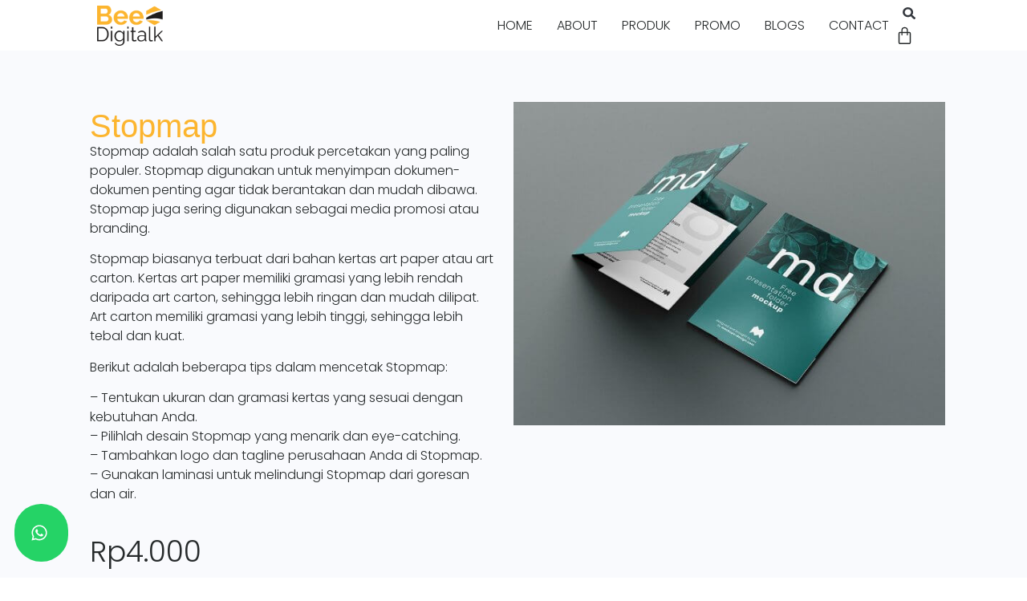

--- FILE ---
content_type: text/html; charset=UTF-8
request_url: https://www.beedigitalk.web.id/stopmap/
body_size: 30471
content:
<!doctype html>
<html lang="en-US" prefix="og: https://ogp.me/ns#">
<head><meta charset="UTF-8"><script>if(navigator.userAgent.match(/MSIE|Internet Explorer/i)||navigator.userAgent.match(/Trident\/7\..*?rv:11/i)){var href=document.location.href;if(!href.match(/[?&]nowprocket/)){if(href.indexOf("?")==-1){if(href.indexOf("#")==-1){document.location.href=href+"?nowprocket=1"}else{document.location.href=href.replace("#","?nowprocket=1#")}}else{if(href.indexOf("#")==-1){document.location.href=href+"&nowprocket=1"}else{document.location.href=href.replace("#","&nowprocket=1#")}}}}</script><script>class RocketLazyLoadScripts{constructor(){this.triggerEvents=["keydown","mousedown","mousemove","touchmove","touchstart","touchend","wheel"],this.userEventHandler=this._triggerListener.bind(this),this.touchStartHandler=this._onTouchStart.bind(this),this.touchMoveHandler=this._onTouchMove.bind(this),this.touchEndHandler=this._onTouchEnd.bind(this),this.clickHandler=this._onClick.bind(this),this.interceptedClicks=[],window.addEventListener("pageshow",(e=>{this.persisted=e.persisted})),window.addEventListener("DOMContentLoaded",(()=>{this._preconnect3rdParties()})),this.delayedScripts={normal:[],async:[],defer:[]},this.allJQueries=[]}_addUserInteractionListener(e){document.hidden?e._triggerListener():(this.triggerEvents.forEach((t=>window.addEventListener(t,e.userEventHandler,{passive:!0}))),window.addEventListener("touchstart",e.touchStartHandler,{passive:!0}),window.addEventListener("mousedown",e.touchStartHandler),document.addEventListener("visibilitychange",e.userEventHandler))}_removeUserInteractionListener(){this.triggerEvents.forEach((e=>window.removeEventListener(e,this.userEventHandler,{passive:!0}))),document.removeEventListener("visibilitychange",this.userEventHandler)}_onTouchStart(e){"HTML"!==e.target.tagName&&(window.addEventListener("touchend",this.touchEndHandler),window.addEventListener("mouseup",this.touchEndHandler),window.addEventListener("touchmove",this.touchMoveHandler,{passive:!0}),window.addEventListener("mousemove",this.touchMoveHandler),e.target.addEventListener("click",this.clickHandler),this._renameDOMAttribute(e.target,"onclick","rocket-onclick"))}_onTouchMove(e){window.removeEventListener("touchend",this.touchEndHandler),window.removeEventListener("mouseup",this.touchEndHandler),window.removeEventListener("touchmove",this.touchMoveHandler,{passive:!0}),window.removeEventListener("mousemove",this.touchMoveHandler),e.target.removeEventListener("click",this.clickHandler),this._renameDOMAttribute(e.target,"rocket-onclick","onclick")}_onTouchEnd(e){window.removeEventListener("touchend",this.touchEndHandler),window.removeEventListener("mouseup",this.touchEndHandler),window.removeEventListener("touchmove",this.touchMoveHandler,{passive:!0}),window.removeEventListener("mousemove",this.touchMoveHandler)}_onClick(e){e.target.removeEventListener("click",this.clickHandler),this._renameDOMAttribute(e.target,"rocket-onclick","onclick"),this.interceptedClicks.push(e),e.preventDefault(),e.stopPropagation(),e.stopImmediatePropagation()}_replayClicks(){window.removeEventListener("touchstart",this.touchStartHandler,{passive:!0}),window.removeEventListener("mousedown",this.touchStartHandler),this.interceptedClicks.forEach((e=>{e.target.dispatchEvent(new MouseEvent("click",{view:e.view,bubbles:!0,cancelable:!0}))}))}_renameDOMAttribute(e,t,n){e.hasAttribute&&e.hasAttribute(t)&&(event.target.setAttribute(n,event.target.getAttribute(t)),event.target.removeAttribute(t))}_triggerListener(){this._removeUserInteractionListener(this),"loading"===document.readyState?document.addEventListener("DOMContentLoaded",this._loadEverythingNow.bind(this)):this._loadEverythingNow()}_preconnect3rdParties(){let e=[];document.querySelectorAll("script[type=rocketlazyloadscript]").forEach((t=>{if(t.hasAttribute("src")){const n=new URL(t.src).origin;n!==location.origin&&e.push({src:n,crossOrigin:t.crossOrigin||"module"===t.getAttribute("data-rocket-type")})}})),e=[...new Map(e.map((e=>[JSON.stringify(e),e]))).values()],this._batchInjectResourceHints(e,"preconnect")}async _loadEverythingNow(){this.lastBreath=Date.now(),this._delayEventListeners(),this._delayJQueryReady(this),this._handleDocumentWrite(),this._registerAllDelayedScripts(),this._preloadAllScripts(),await this._loadScriptsFromList(this.delayedScripts.normal),await this._loadScriptsFromList(this.delayedScripts.defer),await this._loadScriptsFromList(this.delayedScripts.async);try{await this._triggerDOMContentLoaded(),await this._triggerWindowLoad()}catch(e){}window.dispatchEvent(new Event("rocket-allScriptsLoaded")),this._replayClicks()}_registerAllDelayedScripts(){document.querySelectorAll("script[type=rocketlazyloadscript]").forEach((e=>{e.hasAttribute("src")?e.hasAttribute("async")&&!1!==e.async?this.delayedScripts.async.push(e):e.hasAttribute("defer")&&!1!==e.defer||"module"===e.getAttribute("data-rocket-type")?this.delayedScripts.defer.push(e):this.delayedScripts.normal.push(e):this.delayedScripts.normal.push(e)}))}async _transformScript(e){return await this._littleBreath(),new Promise((t=>{const n=document.createElement("script");[...e.attributes].forEach((e=>{let t=e.nodeName;"type"!==t&&("data-rocket-type"===t&&(t="type"),n.setAttribute(t,e.nodeValue))})),e.hasAttribute("src")?(n.addEventListener("load",t),n.addEventListener("error",t)):(n.text=e.text,t());try{e.parentNode.replaceChild(n,e)}catch(e){t()}}))}async _loadScriptsFromList(e){const t=e.shift();return t?(await this._transformScript(t),this._loadScriptsFromList(e)):Promise.resolve()}_preloadAllScripts(){this._batchInjectResourceHints([...this.delayedScripts.normal,...this.delayedScripts.defer,...this.delayedScripts.async],"preload")}_batchInjectResourceHints(e,t){var n=document.createDocumentFragment();e.forEach((e=>{if(e.src){const i=document.createElement("link");i.href=e.src,i.rel=t,"preconnect"!==t&&(i.as="script"),e.getAttribute&&"module"===e.getAttribute("data-rocket-type")&&(i.crossOrigin=!0),e.crossOrigin&&(i.crossOrigin=e.crossOrigin),n.appendChild(i)}})),document.head.appendChild(n)}_delayEventListeners(){let e={};function t(t,n){!function(t){function n(n){return e[t].eventsToRewrite.indexOf(n)>=0?"rocket-"+n:n}e[t]||(e[t]={originalFunctions:{add:t.addEventListener,remove:t.removeEventListener},eventsToRewrite:[]},t.addEventListener=function(){arguments[0]=n(arguments[0]),e[t].originalFunctions.add.apply(t,arguments)},t.removeEventListener=function(){arguments[0]=n(arguments[0]),e[t].originalFunctions.remove.apply(t,arguments)})}(t),e[t].eventsToRewrite.push(n)}function n(e,t){let n=e[t];Object.defineProperty(e,t,{get:()=>n||function(){},set(i){e["rocket"+t]=n=i}})}t(document,"DOMContentLoaded"),t(window,"DOMContentLoaded"),t(window,"load"),t(window,"pageshow"),t(document,"readystatechange"),n(document,"onreadystatechange"),n(window,"onload"),n(window,"onpageshow")}_delayJQueryReady(e){let t=window.jQuery;Object.defineProperty(window,"jQuery",{get:()=>t,set(n){if(n&&n.fn&&!e.allJQueries.includes(n)){n.fn.ready=n.fn.init.prototype.ready=function(t){e.domReadyFired?t.bind(document)(n):document.addEventListener("rocket-DOMContentLoaded",(()=>t.bind(document)(n)))};const t=n.fn.on;n.fn.on=n.fn.init.prototype.on=function(){if(this[0]===window){function e(e){return e.split(" ").map((e=>"load"===e||0===e.indexOf("load.")?"rocket-jquery-load":e)).join(" ")}"string"==typeof arguments[0]||arguments[0]instanceof String?arguments[0]=e(arguments[0]):"object"==typeof arguments[0]&&Object.keys(arguments[0]).forEach((t=>{delete Object.assign(arguments[0],{[e(t)]:arguments[0][t]})[t]}))}return t.apply(this,arguments),this},e.allJQueries.push(n)}t=n}})}async _triggerDOMContentLoaded(){this.domReadyFired=!0,await this._littleBreath(),document.dispatchEvent(new Event("rocket-DOMContentLoaded")),await this._littleBreath(),window.dispatchEvent(new Event("rocket-DOMContentLoaded")),await this._littleBreath(),document.dispatchEvent(new Event("rocket-readystatechange")),await this._littleBreath(),document.rocketonreadystatechange&&document.rocketonreadystatechange()}async _triggerWindowLoad(){await this._littleBreath(),window.dispatchEvent(new Event("rocket-load")),await this._littleBreath(),window.rocketonload&&window.rocketonload(),await this._littleBreath(),this.allJQueries.forEach((e=>e(window).trigger("rocket-jquery-load"))),await this._littleBreath();const e=new Event("rocket-pageshow");e.persisted=this.persisted,window.dispatchEvent(e),await this._littleBreath(),window.rocketonpageshow&&window.rocketonpageshow({persisted:this.persisted})}_handleDocumentWrite(){const e=new Map;document.write=document.writeln=function(t){const n=document.currentScript,i=document.createRange(),r=n.parentElement;let o=e.get(n);void 0===o&&(o=n.nextSibling,e.set(n,o));const s=document.createDocumentFragment();i.setStart(s,0),s.appendChild(i.createContextualFragment(t)),r.insertBefore(s,o)}}async _littleBreath(){Date.now()-this.lastBreath>45&&(await this._requestAnimFrame(),this.lastBreath=Date.now())}async _requestAnimFrame(){return document.hidden?new Promise((e=>setTimeout(e))):new Promise((e=>requestAnimationFrame(e)))}static run(){const e=new RocketLazyLoadScripts;e._addUserInteractionListener(e)}}RocketLazyLoadScripts.run();</script>
	
	<meta name="viewport" content="width=device-width, initial-scale=1">
	<link rel="profile" href="https://gmpg.org/xfn/11">
	
<!-- Search Engine Optimization by Rank Math - https://rankmath.com/ -->
<title>Stopmap - Percetakan Undangan Pernikahan Souvenir Semarang</title>
<meta name="description" content="Stopmap adalah salah satu produk percetakan yang paling populer. Stopmap digunakan untuk menyimpan dokumen-dokumen penting agar tidak berantakan dan mudah dibawa. Stopmap juga sering digunakan sebagai media promosi atau branding. Stopmap biasanya terbuat dari bahan kertas art paper atau art carton. Kertas art paper memiliki gramasi yang lebih rendah daripada art carton, sehingga lebih ringan dan mudah dilipat. Art carton memiliki gramasi yang lebih tinggi, sehingga lebih tebal dan kuat. Berikut adalah beberapa tips dalam mencetak Stopmap: - Tentukan ukuran dan gramasi kertas yang sesuai dengan kebutuhan Anda. - Pilihlah desain Stopmap yang menarik dan eye-catching. - Tambahkan logo dan tagline perusahaan Anda di Stopmap. - Gunakan laminasi untuk melindungi Stopmap dari goresan dan air."/>
<meta name="robots" content="follow, index, max-snippet:-1, max-video-preview:-1, max-image-preview:large"/>
<link rel="canonical" href="https://www.beedigitalk.web.id/stopmap/" />
<meta property="og:locale" content="en_US" />
<meta property="og:type" content="product" />
<meta property="og:title" content="Stopmap - Percetakan Undangan Pernikahan Souvenir Semarang" />
<meta property="og:description" content="Stopmap adalah salah satu produk percetakan yang paling populer. Stopmap digunakan untuk menyimpan dokumen-dokumen penting agar tidak berantakan dan mudah dibawa. Stopmap juga sering digunakan sebagai media promosi atau branding. Stopmap biasanya terbuat dari bahan kertas art paper atau art carton. Kertas art paper memiliki gramasi yang lebih rendah daripada art carton, sehingga lebih ringan dan mudah dilipat. Art carton memiliki gramasi yang lebih tinggi, sehingga lebih tebal dan kuat. Berikut adalah beberapa tips dalam mencetak Stopmap: - Tentukan ukuran dan gramasi kertas yang sesuai dengan kebutuhan Anda. - Pilihlah desain Stopmap yang menarik dan eye-catching. - Tambahkan logo dan tagline perusahaan Anda di Stopmap. - Gunakan laminasi untuk melindungi Stopmap dari goresan dan air." />
<meta property="og:url" content="https://www.beedigitalk.web.id/stopmap/" />
<meta property="og:site_name" content="Percetakan Undangan Pernikahan Souvenir Semarang" />
<meta property="og:updated_time" content="2024-12-29T08:46:17+00:00" />
<meta property="og:image" content="https://www.beedigitalk.web.id/wp-content/uploads/2023/08/cetak-stopmap.jpg" />
<meta property="og:image:secure_url" content="https://www.beedigitalk.web.id/wp-content/uploads/2023/08/cetak-stopmap.jpg" />
<meta property="og:image:width" content="1200" />
<meta property="og:image:height" content="900" />
<meta property="og:image:alt" content="Cetak Stopmap,Cetak Stopmap Semarang" />
<meta property="og:image:type" content="image/jpeg" />
<meta property="product:brand" content="simple" />
<meta property="product:price:amount" content="4000" />
<meta property="product:price:currency" content="IDR" />
<meta property="product:availability" content="instock" />
<meta name="twitter:card" content="summary_large_image" />
<meta name="twitter:title" content="Stopmap - Percetakan Undangan Pernikahan Souvenir Semarang" />
<meta name="twitter:description" content="Stopmap adalah salah satu produk percetakan yang paling populer. Stopmap digunakan untuk menyimpan dokumen-dokumen penting agar tidak berantakan dan mudah dibawa. Stopmap juga sering digunakan sebagai media promosi atau branding. Stopmap biasanya terbuat dari bahan kertas art paper atau art carton. Kertas art paper memiliki gramasi yang lebih rendah daripada art carton, sehingga lebih ringan dan mudah dilipat. Art carton memiliki gramasi yang lebih tinggi, sehingga lebih tebal dan kuat. Berikut adalah beberapa tips dalam mencetak Stopmap: - Tentukan ukuran dan gramasi kertas yang sesuai dengan kebutuhan Anda. - Pilihlah desain Stopmap yang menarik dan eye-catching. - Tambahkan logo dan tagline perusahaan Anda di Stopmap. - Gunakan laminasi untuk melindungi Stopmap dari goresan dan air." />
<meta name="twitter:image" content="https://www.beedigitalk.web.id/wp-content/uploads/2023/08/cetak-stopmap.jpg" />
<meta name="twitter:label1" content="Price" />
<meta name="twitter:data1" content="Rp4.000" />
<meta name="twitter:label2" content="Availability" />
<meta name="twitter:data2" content="In stock" />
<script type="application/ld+json" class="rank-math-schema">{"@context":"https://schema.org","@graph":[{"@type":["Organization","Person"],"@id":"https://www.beedigitalk.web.id/#person","name":"Percetakan Undangan Pernikahan Souvenir Semarang","url":"https://www.beedigitalk.web.id","email":"beedigitalk@gmail.com","address":{"@type":"PostalAddress","streetAddress":"Cluster Citra Mutiara Fatmawati No. 02","addressLocality":"Kota Semarang","addressRegion":"Jawa Tengah","postalCode":"50000","addressCountry":"Indonesia"},"logo":{"@type":"ImageObject","@id":"https://www.beedigitalk.web.id/#logo","url":"https://www.beedigitalk.web.id/wp-content/uploads/2022/07/beedigitalk-logo-warna-3.png","contentUrl":"https://www.beedigitalk.web.id/wp-content/uploads/2022/07/beedigitalk-logo-warna-3.png","caption":"Percetakan Undangan Pernikahan Souvenir Semarang","inLanguage":"en-US","width":"593","height":"355"},"telephone":"08985985689","image":{"@id":"https://www.beedigitalk.web.id/#logo"}},{"@type":"WebSite","@id":"https://www.beedigitalk.web.id/#website","url":"https://www.beedigitalk.web.id","name":"Percetakan Undangan Pernikahan Souvenir Semarang","publisher":{"@id":"https://www.beedigitalk.web.id/#person"},"inLanguage":"en-US"},{"@type":"ImageObject","@id":"https://www.beedigitalk.web.id/wp-content/uploads/2023/08/cetak-stopmap.jpg","url":"https://www.beedigitalk.web.id/wp-content/uploads/2023/08/cetak-stopmap.jpg","width":"1200","height":"900","caption":"Cetak Stopmap,Cetak Stopmap Semarang","inLanguage":"en-US"},{"@type":"ItemPage","@id":"https://www.beedigitalk.web.id/stopmap/#webpage","url":"https://www.beedigitalk.web.id/stopmap/","name":"Stopmap - Percetakan Undangan Pernikahan Souvenir Semarang","datePublished":"2023-08-28T00:54:31+00:00","dateModified":"2024-12-29T08:46:17+00:00","isPartOf":{"@id":"https://www.beedigitalk.web.id/#website"},"primaryImageOfPage":{"@id":"https://www.beedigitalk.web.id/wp-content/uploads/2023/08/cetak-stopmap.jpg"},"inLanguage":"en-US"},{"@type":"Product","brand":{"@type":"Brand","name":"simple"},"name":"Stopmap - Percetakan Undangan Pernikahan Souvenir Semarang","description":"Stopmap adalah salah satu produk percetakan yang paling populer. Stopmap digunakan untuk menyimpan dokumen-dokumen penting agar tidak berantakan dan mudah dibawa. Stopmap juga sering digunakan sebagai media promosi atau branding. Stopmap biasanya terbuat dari bahan kertas art paper atau art carton. Kertas art paper memiliki gramasi yang lebih rendah daripada art carton, sehingga lebih ringan dan mudah dilipat. Art carton memiliki gramasi yang lebih tinggi, sehingga lebih tebal dan kuat. Berikut adalah beberapa tips dalam mencetak Stopmap: - Tentukan ukuran dan gramasi kertas yang sesuai dengan kebutuhan Anda. - Pilihlah desain Stopmap yang menarik dan eye-catching. - Tambahkan logo dan tagline perusahaan Anda di Stopmap. - Gunakan laminasi untuk melindungi Stopmap dari goresan dan air.","category":"Stationary","mainEntityOfPage":{"@id":"https://www.beedigitalk.web.id/stopmap/#webpage"},"image":[{"@type":"ImageObject","url":"https://www.beedigitalk.web.id/wp-content/uploads/2023/08/cetak-stopmap.jpg","height":"900","width":"1200"}],"offers":{"@type":"Offer","price":"4000","priceCurrency":"IDR","priceValidUntil":"2027-12-31","availability":"http://schema.org/InStock","itemCondition":"NewCondition","url":"https://www.beedigitalk.web.id/stopmap/","seller":{"@type":"Person","@id":"https://www.beedigitalk.web.id/","name":"Percetakan Undangan Pernikahan Souvenir Semarang","url":"https://www.beedigitalk.web.id"}},"@id":"https://www.beedigitalk.web.id/stopmap/#richSnippet"}]}</script>
<!-- /Rank Math WordPress SEO plugin -->

<link rel='dns-prefetch' href='//i0.wp.com' />
<link rel='dns-prefetch' href='//s0.wp.com' />

<link rel='dns-prefetch' href='//apis.google.com' />
<link rel='dns-prefetch' href='//google-analytics.com' />
<link rel='dns-prefetch' href='//www.google-analytics.com' />
<link rel='dns-prefetch' href='//ssl.google-analytics.com' />
<link rel='dns-prefetch' href='//maps.googleapis.com' />
<link rel='dns-prefetch' href='//maps.gstatic.com' />
<link rel="alternate" type="application/rss+xml" title="Percetakan Undangan Pernikahan Souvenir Semarang &raquo; Feed" href="https://www.beedigitalk.web.id/feed/" />
<link rel="alternate" type="application/rss+xml" title="Percetakan Undangan Pernikahan Souvenir Semarang &raquo; Comments Feed" href="https://www.beedigitalk.web.id/comments/feed/" />
<link rel="alternate" type="application/rss+xml" title="Percetakan Undangan Pernikahan Souvenir Semarang &raquo; Stopmap Comments Feed" href="https://www.beedigitalk.web.id/stopmap/feed/" />
<link id='omgf-preload-0' rel='preload' href='//www.beedigitalk.web.id/wp-content/uploads/omgf/google-fonts-1-mod-qgr7r/poppins-normal-latin-ext-300.woff2?ver=1661667316' as='font' type='font/woff2' crossorigin />
<link id='omgf-preload-1' rel='preload' href='//www.beedigitalk.web.id/wp-content/uploads/omgf/google-fonts-1-mod-qgr7r/poppins-normal-latin-300.woff2?ver=1661667316' as='font' type='font/woff2' crossorigin />
<link id='omgf-preload-2' rel='preload' href='//www.beedigitalk.web.id/wp-content/uploads/omgf/google-fonts-1-mod-qgr7r/poppins-normal-latin-ext-600.woff2?ver=1661667316' as='font' type='font/woff2' crossorigin />
<link id='omgf-preload-3' rel='preload' href='//www.beedigitalk.web.id/wp-content/uploads/omgf/google-fonts-1-mod-qgr7r/poppins-normal-latin-600.woff2?ver=1661667316' as='font' type='font/woff2' crossorigin />
<link rel="alternate" title="oEmbed (JSON)" type="application/json+oembed" href="https://www.beedigitalk.web.id/wp-json/oembed/1.0/embed?url=https%3A%2F%2Fwww.beedigitalk.web.id%2Fstopmap%2F" />
<link rel="alternate" title="oEmbed (XML)" type="text/xml+oembed" href="https://www.beedigitalk.web.id/wp-json/oembed/1.0/embed?url=https%3A%2F%2Fwww.beedigitalk.web.id%2Fstopmap%2F&#038;format=xml" />
<style id='wp-img-auto-sizes-contain-inline-css'>
img:is([sizes=auto i],[sizes^="auto," i]){contain-intrinsic-size:3000px 1500px}
/*# sourceURL=wp-img-auto-sizes-contain-inline-css */
</style>
<style id='wp-emoji-styles-inline-css'>

	img.wp-smiley, img.emoji {
		display: inline !important;
		border: none !important;
		box-shadow: none !important;
		height: 1em !important;
		width: 1em !important;
		margin: 0 0.07em !important;
		vertical-align: -0.1em !important;
		background: none !important;
		padding: 0 !important;
	}
/*# sourceURL=wp-emoji-styles-inline-css */
</style>
<link rel='stylesheet' id='wp-block-library-css' href='https://www.beedigitalk.web.id/wp-includes/css/dist/block-library/style.min.css?ver=6.9' media='all' />
<style id='global-styles-inline-css'>
:root{--wp--preset--aspect-ratio--square: 1;--wp--preset--aspect-ratio--4-3: 4/3;--wp--preset--aspect-ratio--3-4: 3/4;--wp--preset--aspect-ratio--3-2: 3/2;--wp--preset--aspect-ratio--2-3: 2/3;--wp--preset--aspect-ratio--16-9: 16/9;--wp--preset--aspect-ratio--9-16: 9/16;--wp--preset--color--black: #000000;--wp--preset--color--cyan-bluish-gray: #abb8c3;--wp--preset--color--white: #ffffff;--wp--preset--color--pale-pink: #f78da7;--wp--preset--color--vivid-red: #cf2e2e;--wp--preset--color--luminous-vivid-orange: #ff6900;--wp--preset--color--luminous-vivid-amber: #fcb900;--wp--preset--color--light-green-cyan: #7bdcb5;--wp--preset--color--vivid-green-cyan: #00d084;--wp--preset--color--pale-cyan-blue: #8ed1fc;--wp--preset--color--vivid-cyan-blue: #0693e3;--wp--preset--color--vivid-purple: #9b51e0;--wp--preset--gradient--vivid-cyan-blue-to-vivid-purple: linear-gradient(135deg,rgb(6,147,227) 0%,rgb(155,81,224) 100%);--wp--preset--gradient--light-green-cyan-to-vivid-green-cyan: linear-gradient(135deg,rgb(122,220,180) 0%,rgb(0,208,130) 100%);--wp--preset--gradient--luminous-vivid-amber-to-luminous-vivid-orange: linear-gradient(135deg,rgb(252,185,0) 0%,rgb(255,105,0) 100%);--wp--preset--gradient--luminous-vivid-orange-to-vivid-red: linear-gradient(135deg,rgb(255,105,0) 0%,rgb(207,46,46) 100%);--wp--preset--gradient--very-light-gray-to-cyan-bluish-gray: linear-gradient(135deg,rgb(238,238,238) 0%,rgb(169,184,195) 100%);--wp--preset--gradient--cool-to-warm-spectrum: linear-gradient(135deg,rgb(74,234,220) 0%,rgb(151,120,209) 20%,rgb(207,42,186) 40%,rgb(238,44,130) 60%,rgb(251,105,98) 80%,rgb(254,248,76) 100%);--wp--preset--gradient--blush-light-purple: linear-gradient(135deg,rgb(255,206,236) 0%,rgb(152,150,240) 100%);--wp--preset--gradient--blush-bordeaux: linear-gradient(135deg,rgb(254,205,165) 0%,rgb(254,45,45) 50%,rgb(107,0,62) 100%);--wp--preset--gradient--luminous-dusk: linear-gradient(135deg,rgb(255,203,112) 0%,rgb(199,81,192) 50%,rgb(65,88,208) 100%);--wp--preset--gradient--pale-ocean: linear-gradient(135deg,rgb(255,245,203) 0%,rgb(182,227,212) 50%,rgb(51,167,181) 100%);--wp--preset--gradient--electric-grass: linear-gradient(135deg,rgb(202,248,128) 0%,rgb(113,206,126) 100%);--wp--preset--gradient--midnight: linear-gradient(135deg,rgb(2,3,129) 0%,rgb(40,116,252) 100%);--wp--preset--font-size--small: 13px;--wp--preset--font-size--medium: 20px;--wp--preset--font-size--large: 36px;--wp--preset--font-size--x-large: 42px;--wp--preset--spacing--20: 0.44rem;--wp--preset--spacing--30: 0.67rem;--wp--preset--spacing--40: 1rem;--wp--preset--spacing--50: 1.5rem;--wp--preset--spacing--60: 2.25rem;--wp--preset--spacing--70: 3.38rem;--wp--preset--spacing--80: 5.06rem;--wp--preset--shadow--natural: 6px 6px 9px rgba(0, 0, 0, 0.2);--wp--preset--shadow--deep: 12px 12px 50px rgba(0, 0, 0, 0.4);--wp--preset--shadow--sharp: 6px 6px 0px rgba(0, 0, 0, 0.2);--wp--preset--shadow--outlined: 6px 6px 0px -3px rgb(255, 255, 255), 6px 6px rgb(0, 0, 0);--wp--preset--shadow--crisp: 6px 6px 0px rgb(0, 0, 0);}:root { --wp--style--global--content-size: 800px;--wp--style--global--wide-size: 1200px; }:where(body) { margin: 0; }.wp-site-blocks > .alignleft { float: left; margin-right: 2em; }.wp-site-blocks > .alignright { float: right; margin-left: 2em; }.wp-site-blocks > .aligncenter { justify-content: center; margin-left: auto; margin-right: auto; }:where(.wp-site-blocks) > * { margin-block-start: 24px; margin-block-end: 0; }:where(.wp-site-blocks) > :first-child { margin-block-start: 0; }:where(.wp-site-blocks) > :last-child { margin-block-end: 0; }:root { --wp--style--block-gap: 24px; }:root :where(.is-layout-flow) > :first-child{margin-block-start: 0;}:root :where(.is-layout-flow) > :last-child{margin-block-end: 0;}:root :where(.is-layout-flow) > *{margin-block-start: 24px;margin-block-end: 0;}:root :where(.is-layout-constrained) > :first-child{margin-block-start: 0;}:root :where(.is-layout-constrained) > :last-child{margin-block-end: 0;}:root :where(.is-layout-constrained) > *{margin-block-start: 24px;margin-block-end: 0;}:root :where(.is-layout-flex){gap: 24px;}:root :where(.is-layout-grid){gap: 24px;}.is-layout-flow > .alignleft{float: left;margin-inline-start: 0;margin-inline-end: 2em;}.is-layout-flow > .alignright{float: right;margin-inline-start: 2em;margin-inline-end: 0;}.is-layout-flow > .aligncenter{margin-left: auto !important;margin-right: auto !important;}.is-layout-constrained > .alignleft{float: left;margin-inline-start: 0;margin-inline-end: 2em;}.is-layout-constrained > .alignright{float: right;margin-inline-start: 2em;margin-inline-end: 0;}.is-layout-constrained > .aligncenter{margin-left: auto !important;margin-right: auto !important;}.is-layout-constrained > :where(:not(.alignleft):not(.alignright):not(.alignfull)){max-width: var(--wp--style--global--content-size);margin-left: auto !important;margin-right: auto !important;}.is-layout-constrained > .alignwide{max-width: var(--wp--style--global--wide-size);}body .is-layout-flex{display: flex;}.is-layout-flex{flex-wrap: wrap;align-items: center;}.is-layout-flex > :is(*, div){margin: 0;}body .is-layout-grid{display: grid;}.is-layout-grid > :is(*, div){margin: 0;}body{padding-top: 0px;padding-right: 0px;padding-bottom: 0px;padding-left: 0px;}a:where(:not(.wp-element-button)){text-decoration: underline;}:root :where(.wp-element-button, .wp-block-button__link){background-color: #32373c;border-width: 0;color: #fff;font-family: inherit;font-size: inherit;font-style: inherit;font-weight: inherit;letter-spacing: inherit;line-height: inherit;padding-top: calc(0.667em + 2px);padding-right: calc(1.333em + 2px);padding-bottom: calc(0.667em + 2px);padding-left: calc(1.333em + 2px);text-decoration: none;text-transform: inherit;}.has-black-color{color: var(--wp--preset--color--black) !important;}.has-cyan-bluish-gray-color{color: var(--wp--preset--color--cyan-bluish-gray) !important;}.has-white-color{color: var(--wp--preset--color--white) !important;}.has-pale-pink-color{color: var(--wp--preset--color--pale-pink) !important;}.has-vivid-red-color{color: var(--wp--preset--color--vivid-red) !important;}.has-luminous-vivid-orange-color{color: var(--wp--preset--color--luminous-vivid-orange) !important;}.has-luminous-vivid-amber-color{color: var(--wp--preset--color--luminous-vivid-amber) !important;}.has-light-green-cyan-color{color: var(--wp--preset--color--light-green-cyan) !important;}.has-vivid-green-cyan-color{color: var(--wp--preset--color--vivid-green-cyan) !important;}.has-pale-cyan-blue-color{color: var(--wp--preset--color--pale-cyan-blue) !important;}.has-vivid-cyan-blue-color{color: var(--wp--preset--color--vivid-cyan-blue) !important;}.has-vivid-purple-color{color: var(--wp--preset--color--vivid-purple) !important;}.has-black-background-color{background-color: var(--wp--preset--color--black) !important;}.has-cyan-bluish-gray-background-color{background-color: var(--wp--preset--color--cyan-bluish-gray) !important;}.has-white-background-color{background-color: var(--wp--preset--color--white) !important;}.has-pale-pink-background-color{background-color: var(--wp--preset--color--pale-pink) !important;}.has-vivid-red-background-color{background-color: var(--wp--preset--color--vivid-red) !important;}.has-luminous-vivid-orange-background-color{background-color: var(--wp--preset--color--luminous-vivid-orange) !important;}.has-luminous-vivid-amber-background-color{background-color: var(--wp--preset--color--luminous-vivid-amber) !important;}.has-light-green-cyan-background-color{background-color: var(--wp--preset--color--light-green-cyan) !important;}.has-vivid-green-cyan-background-color{background-color: var(--wp--preset--color--vivid-green-cyan) !important;}.has-pale-cyan-blue-background-color{background-color: var(--wp--preset--color--pale-cyan-blue) !important;}.has-vivid-cyan-blue-background-color{background-color: var(--wp--preset--color--vivid-cyan-blue) !important;}.has-vivid-purple-background-color{background-color: var(--wp--preset--color--vivid-purple) !important;}.has-black-border-color{border-color: var(--wp--preset--color--black) !important;}.has-cyan-bluish-gray-border-color{border-color: var(--wp--preset--color--cyan-bluish-gray) !important;}.has-white-border-color{border-color: var(--wp--preset--color--white) !important;}.has-pale-pink-border-color{border-color: var(--wp--preset--color--pale-pink) !important;}.has-vivid-red-border-color{border-color: var(--wp--preset--color--vivid-red) !important;}.has-luminous-vivid-orange-border-color{border-color: var(--wp--preset--color--luminous-vivid-orange) !important;}.has-luminous-vivid-amber-border-color{border-color: var(--wp--preset--color--luminous-vivid-amber) !important;}.has-light-green-cyan-border-color{border-color: var(--wp--preset--color--light-green-cyan) !important;}.has-vivid-green-cyan-border-color{border-color: var(--wp--preset--color--vivid-green-cyan) !important;}.has-pale-cyan-blue-border-color{border-color: var(--wp--preset--color--pale-cyan-blue) !important;}.has-vivid-cyan-blue-border-color{border-color: var(--wp--preset--color--vivid-cyan-blue) !important;}.has-vivid-purple-border-color{border-color: var(--wp--preset--color--vivid-purple) !important;}.has-vivid-cyan-blue-to-vivid-purple-gradient-background{background: var(--wp--preset--gradient--vivid-cyan-blue-to-vivid-purple) !important;}.has-light-green-cyan-to-vivid-green-cyan-gradient-background{background: var(--wp--preset--gradient--light-green-cyan-to-vivid-green-cyan) !important;}.has-luminous-vivid-amber-to-luminous-vivid-orange-gradient-background{background: var(--wp--preset--gradient--luminous-vivid-amber-to-luminous-vivid-orange) !important;}.has-luminous-vivid-orange-to-vivid-red-gradient-background{background: var(--wp--preset--gradient--luminous-vivid-orange-to-vivid-red) !important;}.has-very-light-gray-to-cyan-bluish-gray-gradient-background{background: var(--wp--preset--gradient--very-light-gray-to-cyan-bluish-gray) !important;}.has-cool-to-warm-spectrum-gradient-background{background: var(--wp--preset--gradient--cool-to-warm-spectrum) !important;}.has-blush-light-purple-gradient-background{background: var(--wp--preset--gradient--blush-light-purple) !important;}.has-blush-bordeaux-gradient-background{background: var(--wp--preset--gradient--blush-bordeaux) !important;}.has-luminous-dusk-gradient-background{background: var(--wp--preset--gradient--luminous-dusk) !important;}.has-pale-ocean-gradient-background{background: var(--wp--preset--gradient--pale-ocean) !important;}.has-electric-grass-gradient-background{background: var(--wp--preset--gradient--electric-grass) !important;}.has-midnight-gradient-background{background: var(--wp--preset--gradient--midnight) !important;}.has-small-font-size{font-size: var(--wp--preset--font-size--small) !important;}.has-medium-font-size{font-size: var(--wp--preset--font-size--medium) !important;}.has-large-font-size{font-size: var(--wp--preset--font-size--large) !important;}.has-x-large-font-size{font-size: var(--wp--preset--font-size--x-large) !important;}
:root :where(.wp-block-pullquote){font-size: 1.5em;line-height: 1.6;}
/*# sourceURL=global-styles-inline-css */
</style>
<link rel='stylesheet' id='photoswipe-css' href='https://www.beedigitalk.web.id/wp-content/plugins/woocommerce/assets/css/photoswipe/photoswipe.min.css?ver=10.4.3' media='all' />
<link rel='stylesheet' id='photoswipe-default-skin-css' href='https://www.beedigitalk.web.id/wp-content/plugins/woocommerce/assets/css/photoswipe/default-skin/default-skin.min.css?ver=10.4.3' media='all' />
<link data-minify="1" rel='stylesheet' id='woocommerce-layout-css' href='https://www.beedigitalk.web.id/wp-content/cache/min/1/wp-content/plugins/woocommerce/assets/css/woocommerce-layout.css?ver=1768835616' media='all' />
<link data-minify="1" rel='stylesheet' id='woocommerce-smallscreen-css' href='https://www.beedigitalk.web.id/wp-content/cache/min/1/wp-content/plugins/woocommerce/assets/css/woocommerce-smallscreen.css?ver=1768835616' media='only screen and (max-width: 768px)' />
<link data-minify="1" rel='stylesheet' id='woocommerce-general-css' href='https://www.beedigitalk.web.id/wp-content/cache/min/1/wp-content/plugins/woocommerce/assets/css/woocommerce.css?ver=1768835616' media='all' />
<style id='woocommerce-inline-inline-css'>
.woocommerce form .form-row .required { visibility: visible; }
/*# sourceURL=woocommerce-inline-inline-css */
</style>
<link data-minify="1" rel='stylesheet' id='hello-elementor-css' href='https://www.beedigitalk.web.id/wp-content/cache/min/1/wp-content/themes/hello-elementor/assets/css/reset.css?ver=1768835616' media='all' />
<link data-minify="1" rel='stylesheet' id='hello-elementor-theme-style-css' href='https://www.beedigitalk.web.id/wp-content/cache/min/1/wp-content/themes/hello-elementor/assets/css/theme.css?ver=1768835616' media='all' />
<link data-minify="1" rel='stylesheet' id='hello-elementor-header-footer-css' href='https://www.beedigitalk.web.id/wp-content/cache/min/1/wp-content/themes/hello-elementor/assets/css/header-footer.css?ver=1768835616' media='all' />
<link rel='stylesheet' id='elementor-frontend-css' href='https://www.beedigitalk.web.id/wp-content/plugins/elementor/assets/css/frontend.min.css?ver=3.34.1' media='all' />
<link rel='stylesheet' id='elementor-post-1904-css' href='https://www.beedigitalk.web.id/wp-content/uploads/elementor/css/post-1904.css?ver=1768835612' media='all' />
<link rel='stylesheet' id='widget-image-css' href='https://www.beedigitalk.web.id/wp-content/plugins/elementor/assets/css/widget-image.min.css?ver=3.34.1' media='all' />
<link rel='stylesheet' id='widget-menu-anchor-css' href='https://www.beedigitalk.web.id/wp-content/plugins/elementor/assets/css/widget-menu-anchor.min.css?ver=3.34.1' media='all' />
<link rel='stylesheet' id='widget-nav-menu-css' href='https://www.beedigitalk.web.id/wp-content/plugins/elementor-pro/assets/css/widget-nav-menu.min.css?ver=3.34.0' media='all' />
<link rel='stylesheet' id='widget-search-form-css' href='https://www.beedigitalk.web.id/wp-content/plugins/elementor-pro/assets/css/widget-search-form.min.css?ver=3.34.0' media='all' />
<link rel='stylesheet' id='widget-woocommerce-menu-cart-css' href='https://www.beedigitalk.web.id/wp-content/plugins/elementor-pro/assets/css/widget-woocommerce-menu-cart.min.css?ver=3.34.0' media='all' />
<link rel='stylesheet' id='e-sticky-css' href='https://www.beedigitalk.web.id/wp-content/plugins/elementor-pro/assets/css/modules/sticky.min.css?ver=3.34.0' media='all' />
<link rel='stylesheet' id='widget-heading-css' href='https://www.beedigitalk.web.id/wp-content/plugins/elementor/assets/css/widget-heading.min.css?ver=3.34.1' media='all' />
<link rel='stylesheet' id='e-animation-pulse-css' href='https://www.beedigitalk.web.id/wp-content/plugins/elementor/assets/lib/animations/styles/e-animation-pulse.min.css?ver=3.34.1' media='all' />
<link rel='stylesheet' id='widget-icon-list-css' href='https://www.beedigitalk.web.id/wp-content/plugins/elementor/assets/css/widget-icon-list.min.css?ver=3.34.1' media='all' />
<link rel='stylesheet' id='widget-flip-box-css' href='https://www.beedigitalk.web.id/wp-content/plugins/elementor-pro/assets/css/widget-flip-box.min.css?ver=3.34.0' media='all' />
<link rel='stylesheet' id='widget-form-css' href='https://www.beedigitalk.web.id/wp-content/plugins/elementor-pro/assets/css/widget-form.min.css?ver=3.34.0' media='all' />
<link rel='stylesheet' id='e-shapes-css' href='https://www.beedigitalk.web.id/wp-content/plugins/elementor/assets/css/conditionals/shapes.min.css?ver=3.34.1' media='all' />
<link rel='stylesheet' id='widget-woocommerce-product-price-css' href='https://www.beedigitalk.web.id/wp-content/plugins/elementor-pro/assets/css/widget-woocommerce-product-price.min.css?ver=3.34.0' media='all' />
<link rel='stylesheet' id='widget-woocommerce-product-add-to-cart-css' href='https://www.beedigitalk.web.id/wp-content/plugins/elementor-pro/assets/css/widget-woocommerce-product-add-to-cart.min.css?ver=3.34.0' media='all' />
<link rel='stylesheet' id='widget-woocommerce-product-images-css' href='https://www.beedigitalk.web.id/wp-content/plugins/elementor-pro/assets/css/widget-woocommerce-product-images.min.css?ver=3.34.0' media='all' />
<link rel='stylesheet' id='widget-woocommerce-product-data-tabs-css' href='https://www.beedigitalk.web.id/wp-content/plugins/elementor-pro/assets/css/widget-woocommerce-product-data-tabs.min.css?ver=3.34.0' media='all' />
<link rel='stylesheet' id='widget-woocommerce-products-css' href='https://www.beedigitalk.web.id/wp-content/plugins/elementor-pro/assets/css/widget-woocommerce-products.min.css?ver=3.34.0' media='all' />
<link rel='stylesheet' id='widget-star-rating-css' href='https://www.beedigitalk.web.id/wp-content/plugins/elementor/assets/css/widget-star-rating.min.css?ver=3.34.1' media='all' />
<link rel='stylesheet' id='widget-blockquote-css' href='https://www.beedigitalk.web.id/wp-content/plugins/elementor-pro/assets/css/widget-blockquote.min.css?ver=3.34.0' media='all' />
<link data-minify="1" rel='stylesheet' id='font-awesome-5-all-css' href='https://www.beedigitalk.web.id/wp-content/cache/min/1/wp-content/plugins/elementor/assets/lib/font-awesome/css/all.min.css?ver=1768835616' media='all' />
<link rel='stylesheet' id='font-awesome-4-shim-css' href='https://www.beedigitalk.web.id/wp-content/plugins/elementor/assets/lib/font-awesome/css/v4-shims.min.css?ver=3.34.1' media='all' />
<link rel='stylesheet' id='elementor-post-1732-css' href='https://www.beedigitalk.web.id/wp-content/uploads/elementor/css/post-1732.css?ver=1768835614' media='all' />
<link rel='stylesheet' id='elementor-post-1811-css' href='https://www.beedigitalk.web.id/wp-content/uploads/elementor/css/post-1811.css?ver=1768835615' media='all' />
<link rel='stylesheet' id='elementor-post-1719-css' href='https://www.beedigitalk.web.id/wp-content/uploads/elementor/css/post-1719.css?ver=1768835646' media='all' />
<style id='rocket-lazyload-inline-css'>
.rll-youtube-player{position:relative;padding-bottom:56.23%;height:0;overflow:hidden;max-width:100%;}.rll-youtube-player:focus-within{outline: 2px solid currentColor;outline-offset: 5px;}.rll-youtube-player iframe{position:absolute;top:0;left:0;width:100%;height:100%;z-index:100;background:0 0}.rll-youtube-player img{bottom:0;display:block;left:0;margin:auto;max-width:100%;width:100%;position:absolute;right:0;top:0;border:none;height:auto;-webkit-transition:.4s all;-moz-transition:.4s all;transition:.4s all}.rll-youtube-player img:hover{-webkit-filter:brightness(75%)}.rll-youtube-player .play{height:100%;width:100%;left:0;top:0;position:absolute;background:url(https://www.beedigitalk.web.id/wp-content/plugins/wp-rocket/assets/img/youtube.png) no-repeat center;background-color: transparent !important;cursor:pointer;border:none;}.wp-embed-responsive .wp-has-aspect-ratio .rll-youtube-player{position:absolute;padding-bottom:0;width:100%;height:100%;top:0;bottom:0;left:0;right:0}
/*# sourceURL=rocket-lazyload-inline-css */
</style>
<link data-minify="1" rel='stylesheet' id='elementor-gf-local-poppins-css' href='https://www.beedigitalk.web.id/wp-content/cache/min/1/wp-content/uploads/omgf/elementor-gf-local-poppins/elementor-gf-local-poppins.css?ver=1768835616' media='all' />
<link data-minify="1" rel='stylesheet' id='elementor-gf-local-raleway-css' href='https://www.beedigitalk.web.id/wp-content/cache/min/1/wp-content/uploads/omgf/elementor-gf-local-raleway/elementor-gf-local-raleway.css?ver=1768835616' media='all' />
<link data-minify="1" rel='stylesheet' id='elementor-gf-local-montserrat-css' href='https://www.beedigitalk.web.id/wp-content/cache/min/1/wp-content/uploads/omgf/elementor-gf-local-montserrat/elementor-gf-local-montserrat.css?ver=1768835616' media='all' />
<script type="rocketlazyloadscript" src="https://www.beedigitalk.web.id/wp-includes/js/jquery/jquery.min.js?ver=3.7.1" id="jquery-core-js" defer></script>
<script type="rocketlazyloadscript" src="https://www.beedigitalk.web.id/wp-includes/js/jquery/jquery-migrate.min.js?ver=3.4.1" id="jquery-migrate-js" defer></script>
<script id="b7e_scroll_top-js-extra">
var scrolltopEffect = {"speed":"800","type":"swing"};
//# sourceURL=b7e_scroll_top-js-extra
</script>
<script type="rocketlazyloadscript" data-minify="1" src="https://www.beedigitalk.web.id/wp-content/cache/min/1/wp-content/plugins/brozzme-scroll-top/js/jquery.brozzme.scrolltop.js?ver=1726470435" id="b7e_scroll_top-js" defer></script>
<script type="rocketlazyloadscript" src="https://www.beedigitalk.web.id/wp-content/plugins/woocommerce/assets/js/jquery-blockui/jquery.blockUI.min.js?ver=2.7.0-wc.10.4.3" id="wc-jquery-blockui-js" defer data-wp-strategy="defer"></script>
<script id="wc-add-to-cart-js-extra">
var wc_add_to_cart_params = {"ajax_url":"/wp-admin/admin-ajax.php","wc_ajax_url":"/?wc-ajax=%%endpoint%%","i18n_view_cart":"View cart","cart_url":"https://www.beedigitalk.web.id/cart/","is_cart":"","cart_redirect_after_add":"no"};
//# sourceURL=wc-add-to-cart-js-extra
</script>
<script type="rocketlazyloadscript" src="https://www.beedigitalk.web.id/wp-content/plugins/woocommerce/assets/js/frontend/add-to-cart.min.js?ver=10.4.3" id="wc-add-to-cart-js" defer data-wp-strategy="defer"></script>
<script type="rocketlazyloadscript" src="https://www.beedigitalk.web.id/wp-content/plugins/woocommerce/assets/js/zoom/jquery.zoom.min.js?ver=1.7.21-wc.10.4.3" id="wc-zoom-js" defer data-wp-strategy="defer"></script>
<script type="rocketlazyloadscript" src="https://www.beedigitalk.web.id/wp-content/plugins/woocommerce/assets/js/flexslider/jquery.flexslider.min.js?ver=2.7.2-wc.10.4.3" id="wc-flexslider-js" defer data-wp-strategy="defer"></script>
<script type="rocketlazyloadscript" src="https://www.beedigitalk.web.id/wp-content/plugins/woocommerce/assets/js/photoswipe/photoswipe.min.js?ver=4.1.1-wc.10.4.3" id="wc-photoswipe-js" defer data-wp-strategy="defer"></script>
<script type="rocketlazyloadscript" src="https://www.beedigitalk.web.id/wp-content/plugins/woocommerce/assets/js/photoswipe/photoswipe-ui-default.min.js?ver=4.1.1-wc.10.4.3" id="wc-photoswipe-ui-default-js" defer data-wp-strategy="defer"></script>
<script id="wc-single-product-js-extra">
var wc_single_product_params = {"i18n_required_rating_text":"Please select a rating","i18n_rating_options":["1 of 5 stars","2 of 5 stars","3 of 5 stars","4 of 5 stars","5 of 5 stars"],"i18n_product_gallery_trigger_text":"View full-screen image gallery","review_rating_required":"yes","flexslider":{"rtl":false,"animation":"slide","smoothHeight":true,"directionNav":false,"controlNav":"thumbnails","slideshow":false,"animationSpeed":500,"animationLoop":false,"allowOneSlide":false},"zoom_enabled":"1","zoom_options":[],"photoswipe_enabled":"1","photoswipe_options":{"shareEl":false,"closeOnScroll":false,"history":false,"hideAnimationDuration":0,"showAnimationDuration":0},"flexslider_enabled":"1"};
//# sourceURL=wc-single-product-js-extra
</script>
<script type="rocketlazyloadscript" src="https://www.beedigitalk.web.id/wp-content/plugins/woocommerce/assets/js/frontend/single-product.min.js?ver=10.4.3" id="wc-single-product-js" defer data-wp-strategy="defer"></script>
<script type="rocketlazyloadscript" src="https://www.beedigitalk.web.id/wp-content/plugins/woocommerce/assets/js/js-cookie/js.cookie.min.js?ver=2.1.4-wc.10.4.3" id="wc-js-cookie-js" defer data-wp-strategy="defer"></script>
<script id="woocommerce-js-extra">
var woocommerce_params = {"ajax_url":"/wp-admin/admin-ajax.php","wc_ajax_url":"/?wc-ajax=%%endpoint%%","i18n_password_show":"Show password","i18n_password_hide":"Hide password"};
//# sourceURL=woocommerce-js-extra
</script>
<script type="rocketlazyloadscript" src="https://www.beedigitalk.web.id/wp-content/plugins/woocommerce/assets/js/frontend/woocommerce.min.js?ver=10.4.3" id="woocommerce-js" defer data-wp-strategy="defer"></script>
<script type="rocketlazyloadscript" src="https://www.beedigitalk.web.id/wp-content/plugins/elementor/assets/lib/font-awesome/js/v4-shims.min.js?ver=3.34.1" id="font-awesome-4-shim-js" defer></script>
<link rel="https://api.w.org/" href="https://www.beedigitalk.web.id/wp-json/" /><link rel="alternate" title="JSON" type="application/json" href="https://www.beedigitalk.web.id/wp-json/wp/v2/product/4773" /><link rel="EditURI" type="application/rsd+xml" title="RSD" href="https://www.beedigitalk.web.id/xmlrpc.php?rsd" />
<meta name="generator" content="WordPress 6.9" />
<link rel='shortlink' href='https://www.beedigitalk.web.id/?p=4773' />
<!-- HFCM by 99 Robots - Snippet # 2: GTag -->
<!-- Google Tag Manager -->
<script type="rocketlazyloadscript">(function(w,d,s,l,i){w[l]=w[l]||[];w[l].push({'gtm.start':
new Date().getTime(),event:'gtm.js'});var f=d.getElementsByTagName(s)[0],
j=d.createElement(s),dl=l!='dataLayer'?'&l='+l:'';j.async=true;j.src=
'https://www.googletagmanager.com/gtm.js?id='+i+dl;f.parentNode.insertBefore(j,f);
})(window,document,'script','dataLayer','GTM-T59WWCT');</script>
<!-- End Google Tag Manager -->
<!-- /end HFCM by 99 Robots -->
<!-- HFCM by 99 Robots - Snippet # 3: GTM-T59WWCT -->
<!-- Google Tag Manager -->
<script type="rocketlazyloadscript">(function(w,d,s,l,i){w[l]=w[l]||[];w[l].push({'gtm.start':
new Date().getTime(),event:'gtm.js'});var f=d.getElementsByTagName(s)[0],
j=d.createElement(s),dl=l!='dataLayer'?'&l='+l:'';j.async=true;j.src=
'https://www.googletagmanager.com/gtm.js?id='+i+dl;f.parentNode.insertBefore(j,f);
})(window,document,'script','dataLayer','GTM-T59WWCT');</script>
<!-- End Google Tag Manager -->
<!-- /end HFCM by 99 Robots -->
<style>.woocommerce-product-gallery{ opacity: 1 !important; }</style><!-- Google site verification - Google for WooCommerce -->
<meta name="google-site-verification" content="IN8J28rBtWEXcSy3_wnCQLYKDm_qu7x_NwRWuvbYr3s" />
<meta name="description" content="Stopmap adalah salah satu produk percetakan yang paling populer. Stopmap digunakan untuk menyimpan dokumen-dokumen penting agar tidak berantakan dan mudah dibawa. Stopmap juga sering digunakan sebagai media promosi atau branding.

Stopmap biasanya terbuat dari bahan kertas art paper atau art carton. Kertas art paper memiliki gramasi yang lebih rendah daripada art carton, sehingga lebih ringan dan mudah dilipat. Art carton memiliki gramasi yang lebih tinggi, sehingga lebih tebal dan kuat.

Berikut adalah beberapa tips dalam mencetak Stopmap:

- Tentukan ukuran dan gramasi kertas yang sesuai dengan kebutuhan Anda.
- Pilihlah desain Stopmap yang menarik dan eye-catching.
- Tambahkan logo dan tagline perusahaan Anda di Stopmap.
- Gunakan laminasi untuk melindungi Stopmap dari goresan dan air.">
	<noscript><style>.woocommerce-product-gallery{ opacity: 1 !important; }</style></noscript>
	<meta name="generator" content="Elementor 3.34.1; features: e_font_icon_svg, additional_custom_breakpoints; settings: css_print_method-external, google_font-enabled, font_display-swap">
			<style>
				.e-con.e-parent:nth-of-type(n+4):not(.e-lazyloaded):not(.e-no-lazyload),
				.e-con.e-parent:nth-of-type(n+4):not(.e-lazyloaded):not(.e-no-lazyload) * {
					background-image: none !important;
				}
				@media screen and (max-height: 1024px) {
					.e-con.e-parent:nth-of-type(n+3):not(.e-lazyloaded):not(.e-no-lazyload),
					.e-con.e-parent:nth-of-type(n+3):not(.e-lazyloaded):not(.e-no-lazyload) * {
						background-image: none !important;
					}
				}
				@media screen and (max-height: 640px) {
					.e-con.e-parent:nth-of-type(n+2):not(.e-lazyloaded):not(.e-no-lazyload),
					.e-con.e-parent:nth-of-type(n+2):not(.e-lazyloaded):not(.e-no-lazyload) * {
						background-image: none !important;
					}
				}
			</style>
			<script type="rocketlazyloadscript" id="google_gtagjs" src="https://www.googletagmanager.com/gtag/js?id=G-Y5KYNLH87E" async></script>
<script type="rocketlazyloadscript" id="google_gtagjs-inline">
window.dataLayer = window.dataLayer || [];function gtag(){dataLayer.push(arguments);}gtag('js', new Date());gtag('config', 'G-Y5KYNLH87E', {} );
</script>
<link rel="icon" href="https://www.beedigitalk.web.id/wp-content/uploads/2022/07/cropped-beedigitalk-logo-ikon-32x32.png" sizes="32x32" />
<link rel="icon" href="https://www.beedigitalk.web.id/wp-content/uploads/2022/07/cropped-beedigitalk-logo-ikon-192x192.png" sizes="192x192" />
<link rel="apple-touch-icon" href="https://www.beedigitalk.web.id/wp-content/uploads/2022/07/cropped-beedigitalk-logo-ikon-180x180.png" />
<meta name="msapplication-TileImage" content="https://www.beedigitalk.web.id/wp-content/uploads/2022/07/cropped-beedigitalk-logo-ikon-270x270.png" />
		<style id="wp-custom-css">
			@media only screen and (max-width: 80%) {     
    table.responsive { 
        display: block;        
        overflow: hidden;         
        overflow-x: scroll;         
        font-size: 10px; /* Opsional */ 
        white-space: nowrap; /* Opsional */     
    }
}		</style>
		<noscript><style id="rocket-lazyload-nojs-css">.rll-youtube-player, [data-lazy-src]{display:none !important;}</style></noscript></head>
<body class="wp-singular product-template-default single single-product postid-4773 wp-custom-logo wp-embed-responsive wp-theme-hello-elementor theme-hello-elementor woocommerce woocommerce-page woocommerce-no-js hello-elementor-default elementor-default elementor-template-full-width elementor-kit-1904 elementor-page-1719">


<a class="skip-link screen-reader-text" href="#content">Skip to content</a>

		<header data-elementor-type="header" data-elementor-id="1732" class="elementor elementor-1732 elementor-location-header" data-elementor-post-type="elementor_library">
					<header class="elementor-section elementor-top-section elementor-element elementor-element-4d0adcf6 elementor-section-full_width elementor-section-height-min-height elementor-section-content-middle elementor-section-height-default elementor-section-items-middle" data-id="4d0adcf6" data-element_type="section" data-settings="{&quot;background_background&quot;:&quot;classic&quot;,&quot;sticky&quot;:&quot;top&quot;,&quot;sticky_on&quot;:[&quot;desktop&quot;,&quot;tablet&quot;,&quot;mobile&quot;],&quot;sticky_offset&quot;:0,&quot;sticky_effects_offset&quot;:0,&quot;sticky_anchor_link_offset&quot;:0}">
						<div class="elementor-container elementor-column-gap-no">
					<div class="elementor-column elementor-col-33 elementor-top-column elementor-element elementor-element-7717c42a" data-id="7717c42a" data-element_type="column">
			<div class="elementor-widget-wrap elementor-element-populated">
						<div class="elementor-element elementor-element-63fc0655 elementor-widget__width-auto elementor-widget elementor-widget-theme-site-logo elementor-widget-image" data-id="63fc0655" data-element_type="widget" data-widget_type="theme-site-logo.default">
				<div class="elementor-widget-container">
											<a href="https://www.beedigitalk.web.id">
			<img width="119" height="72" src="data:image/svg+xml,%3Csvg%20xmlns='http://www.w3.org/2000/svg'%20viewBox='0%200%20119%2072'%3E%3C/svg%3E" class="attachment-full size-full wp-image-13" alt="" data-lazy-src="https://www.beedigitalk.web.id/wp-content/uploads/2022/07/beedigitalk-logo-warna-2.png" /><noscript><img width="119" height="72" src="https://www.beedigitalk.web.id/wp-content/uploads/2022/07/beedigitalk-logo-warna-2.png" class="attachment-full size-full wp-image-13" alt="" /></noscript>				</a>
											</div>
				</div>
				<div class="elementor-element elementor-element-d909b05 elementor-widget elementor-widget-menu-anchor" data-id="d909b05" data-element_type="widget" data-widget_type="menu-anchor.default">
				<div class="elementor-widget-container">
							<div class="elementor-menu-anchor" id="scrolltop"></div>
						</div>
				</div>
					</div>
		</div>
				<div class="elementor-column elementor-col-33 elementor-top-column elementor-element elementor-element-80f0b97" data-id="80f0b97" data-element_type="column">
			<div class="elementor-widget-wrap elementor-element-populated">
						<div class="elementor-element elementor-element-360cced9 elementor-nav-menu--dropdown-mobile elementor-nav-menu--stretch elementor-widget__width-initial elementor-nav-menu__align-end elementor-nav-menu__text-align-aside elementor-nav-menu--toggle elementor-nav-menu--burger elementor-widget elementor-widget-nav-menu" data-id="360cced9" data-element_type="widget" data-settings="{&quot;full_width&quot;:&quot;stretch&quot;,&quot;layout&quot;:&quot;horizontal&quot;,&quot;submenu_icon&quot;:{&quot;value&quot;:&quot;&lt;svg aria-hidden=\&quot;true\&quot; class=\&quot;e-font-icon-svg e-fas-caret-down\&quot; viewBox=\&quot;0 0 320 512\&quot; xmlns=\&quot;http:\/\/www.w3.org\/2000\/svg\&quot;&gt;&lt;path d=\&quot;M31.3 192h257.3c17.8 0 26.7 21.5 14.1 34.1L174.1 354.8c-7.8 7.8-20.5 7.8-28.3 0L17.2 226.1C4.6 213.5 13.5 192 31.3 192z\&quot;&gt;&lt;\/path&gt;&lt;\/svg&gt;&quot;,&quot;library&quot;:&quot;fa-solid&quot;},&quot;toggle&quot;:&quot;burger&quot;}" data-widget_type="nav-menu.default">
				<div class="elementor-widget-container">
								<nav aria-label="Menu" class="elementor-nav-menu--main elementor-nav-menu__container elementor-nav-menu--layout-horizontal e--pointer-underline e--animation-fade">
				<ul id="menu-1-360cced9" class="elementor-nav-menu"><li class="menu-item menu-item-type-post_type menu-item-object-page menu-item-home menu-item-1858"><a href="https://www.beedigitalk.web.id/" class="elementor-item">HOME</a></li>
<li class="menu-item menu-item-type-post_type menu-item-object-page menu-item-1899"><a href="https://www.beedigitalk.web.id/about-us/" class="elementor-item">ABOUT</a></li>
<li class="menu-item menu-item-type-post_type menu-item-object-page current_page_parent menu-item-1897"><a href="https://www.beedigitalk.web.id/shop/" class="elementor-item">PRODUK</a></li>
<li class="menu-item menu-item-type-post_type menu-item-object-page menu-item-1898"><a href="https://www.beedigitalk.web.id/sale-page/" class="elementor-item">PROMO</a></li>
<li class="menu-item menu-item-type-post_type menu-item-object-page menu-item-2987"><a href="https://www.beedigitalk.web.id/blogs/" class="elementor-item">BLOGS</a></li>
<li class="menu-item menu-item-type-post_type menu-item-object-page menu-item-1900"><a href="https://www.beedigitalk.web.id/contact/" class="elementor-item">CONTACT</a></li>
</ul>			</nav>
					<div class="elementor-menu-toggle" role="button" tabindex="0" aria-label="Menu Toggle" aria-expanded="false">
			<svg aria-hidden="true" role="presentation" class="elementor-menu-toggle__icon--open e-font-icon-svg e-eicon-menu-bar" viewBox="0 0 1000 1000" xmlns="http://www.w3.org/2000/svg"><path d="M104 333H896C929 333 958 304 958 271S929 208 896 208H104C71 208 42 237 42 271S71 333 104 333ZM104 583H896C929 583 958 554 958 521S929 458 896 458H104C71 458 42 487 42 521S71 583 104 583ZM104 833H896C929 833 958 804 958 771S929 708 896 708H104C71 708 42 737 42 771S71 833 104 833Z"></path></svg><svg aria-hidden="true" role="presentation" class="elementor-menu-toggle__icon--close e-font-icon-svg e-eicon-close" viewBox="0 0 1000 1000" xmlns="http://www.w3.org/2000/svg"><path d="M742 167L500 408 258 167C246 154 233 150 217 150 196 150 179 158 167 167 154 179 150 196 150 212 150 229 154 242 171 254L408 500 167 742C138 771 138 800 167 829 196 858 225 858 254 829L496 587 738 829C750 842 767 846 783 846 800 846 817 842 829 829 842 817 846 804 846 783 846 767 842 750 829 737L588 500 833 258C863 229 863 200 833 171 804 137 775 137 742 167Z"></path></svg>		</div>
					<nav class="elementor-nav-menu--dropdown elementor-nav-menu__container" aria-hidden="true">
				<ul id="menu-2-360cced9" class="elementor-nav-menu"><li class="menu-item menu-item-type-post_type menu-item-object-page menu-item-home menu-item-1858"><a href="https://www.beedigitalk.web.id/" class="elementor-item" tabindex="-1">HOME</a></li>
<li class="menu-item menu-item-type-post_type menu-item-object-page menu-item-1899"><a href="https://www.beedigitalk.web.id/about-us/" class="elementor-item" tabindex="-1">ABOUT</a></li>
<li class="menu-item menu-item-type-post_type menu-item-object-page current_page_parent menu-item-1897"><a href="https://www.beedigitalk.web.id/shop/" class="elementor-item" tabindex="-1">PRODUK</a></li>
<li class="menu-item menu-item-type-post_type menu-item-object-page menu-item-1898"><a href="https://www.beedigitalk.web.id/sale-page/" class="elementor-item" tabindex="-1">PROMO</a></li>
<li class="menu-item menu-item-type-post_type menu-item-object-page menu-item-2987"><a href="https://www.beedigitalk.web.id/blogs/" class="elementor-item" tabindex="-1">BLOGS</a></li>
<li class="menu-item menu-item-type-post_type menu-item-object-page menu-item-1900"><a href="https://www.beedigitalk.web.id/contact/" class="elementor-item" tabindex="-1">CONTACT</a></li>
</ul>			</nav>
						</div>
				</div>
					</div>
		</div>
				<div class="elementor-column elementor-col-33 elementor-top-column elementor-element elementor-element-13e5bbde" data-id="13e5bbde" data-element_type="column">
			<div class="elementor-widget-wrap elementor-element-populated">
						<div class="elementor-element elementor-element-4e0f21c1 elementor-search-form--skin-full_screen elementor-widget__width-auto elementor-widget elementor-widget-search-form" data-id="4e0f21c1" data-element_type="widget" data-settings="{&quot;skin&quot;:&quot;full_screen&quot;}" data-widget_type="search-form.default">
				<div class="elementor-widget-container">
							<search role="search">
			<form class="elementor-search-form" action="https://www.beedigitalk.web.id" method="get">
												<div class="elementor-search-form__toggle" role="button" tabindex="0" aria-label="Search">
					<div class="e-font-icon-svg-container"><svg aria-hidden="true" class="e-font-icon-svg e-fas-search" viewBox="0 0 512 512" xmlns="http://www.w3.org/2000/svg"><path d="M505 442.7L405.3 343c-4.5-4.5-10.6-7-17-7H372c27.6-35.3 44-79.7 44-128C416 93.1 322.9 0 208 0S0 93.1 0 208s93.1 208 208 208c48.3 0 92.7-16.4 128-44v16.3c0 6.4 2.5 12.5 7 17l99.7 99.7c9.4 9.4 24.6 9.4 33.9 0l28.3-28.3c9.4-9.4 9.4-24.6.1-34zM208 336c-70.7 0-128-57.2-128-128 0-70.7 57.2-128 128-128 70.7 0 128 57.2 128 128 0 70.7-57.2 128-128 128z"></path></svg></div>				</div>
								<div class="elementor-search-form__container">
					<label class="elementor-screen-only" for="elementor-search-form-4e0f21c1">Search</label>

					
					<input id="elementor-search-form-4e0f21c1" placeholder="Search..." class="elementor-search-form__input" type="search" name="s" value="">
					
					
										<div class="dialog-lightbox-close-button dialog-close-button" role="button" tabindex="0" aria-label="Close this search box.">
						<svg aria-hidden="true" class="e-font-icon-svg e-eicon-close" viewBox="0 0 1000 1000" xmlns="http://www.w3.org/2000/svg"><path d="M742 167L500 408 258 167C246 154 233 150 217 150 196 150 179 158 167 167 154 179 150 196 150 212 150 229 154 242 171 254L408 500 167 742C138 771 138 800 167 829 196 858 225 858 254 829L496 587 738 829C750 842 767 846 783 846 800 846 817 842 829 829 842 817 846 804 846 783 846 767 842 750 829 737L588 500 833 258C863 229 863 200 833 171 804 137 775 137 742 167Z"></path></svg>					</div>
									</div>
			</form>
		</search>
						</div>
				</div>
				<div class="elementor-element elementor-element-2dcbd55a elementor-widget__width-initial toggle-icon--bag-medium elementor-menu-cart--items-indicator-none elementor-menu-cart--cart-type-side-cart elementor-menu-cart--show-remove-button-yes elementor-widget elementor-widget-woocommerce-menu-cart" data-id="2dcbd55a" data-element_type="widget" data-settings="{&quot;automatically_open_cart&quot;:&quot;yes&quot;,&quot;cart_type&quot;:&quot;side-cart&quot;,&quot;open_cart&quot;:&quot;click&quot;}" data-widget_type="woocommerce-menu-cart.default">
				<div class="elementor-widget-container">
							<div class="elementor-menu-cart__wrapper">
							<div class="elementor-menu-cart__toggle_wrapper">
					<div class="elementor-menu-cart__container elementor-lightbox" aria-hidden="true">
						<div class="elementor-menu-cart__main" aria-hidden="true">
									<div class="elementor-menu-cart__close-button">
					</div>
									<div class="widget_shopping_cart_content">
															</div>
						</div>
					</div>
							<div class="elementor-menu-cart__toggle elementor-button-wrapper">
			<a id="elementor-menu-cart__toggle_button" href="#" class="elementor-menu-cart__toggle_button elementor-button elementor-size-sm" aria-expanded="false">
				<span class="elementor-button-text"><span class="woocommerce-Price-amount amount"><bdi><span class="woocommerce-Price-currencySymbol">Rp</span>0</bdi></span></span>
				<span class="elementor-button-icon">
					<span class="elementor-button-icon-qty" data-counter="0">0</span>
					<svg class="e-font-icon-svg e-eicon-bag-medium" viewBox="0 0 1000 1000" xmlns="http://www.w3.org/2000/svg"><path d="M323 292L323 207C329 95 391 33 501 33 610 33 673 95 677 209V292H750C796 292 833 329 833 375V875C833 921 796 958 750 958H250C204 958 167 921 167 875V375C167 329 204 292 250 292H323ZM385 292H615L615 210C611 130 577 95 501 95 425 95 390 130 385 209L385 292ZM323 354H250C238 354 229 363 229 375V875C229 887 238 896 250 896H750C762 896 771 887 771 875V375C771 363 762 354 750 354H677V454C677 471 663 485 646 485S615 471 615 454L615 354H385L385 454C385 471 371 485 354 485 337 485 323 471 323 454L323 354Z"></path></svg>					<span class="elementor-screen-only">Cart</span>
				</span>
			</a>
		</div>
						</div>
					</div> <!-- close elementor-menu-cart__wrapper -->
						</div>
				</div>
					</div>
		</div>
					</div>
		</header>
				</header>
		<div class="woocommerce-notices-wrapper"></div>		<div data-elementor-type="product" data-elementor-id="1719" class="elementor elementor-1719 elementor-location-single post-4773 product type-product status-publish has-post-thumbnail product_cat-stationary product_cat-marketing-kit first instock shipping-taxable purchasable product-type-simple product" data-elementor-post-type="elementor_library">
					<section class="elementor-section elementor-top-section elementor-element elementor-element-54577745 elementor-section-full_width elementor-section-height-default elementor-section-height-default" data-id="54577745" data-element_type="section" data-settings="{&quot;background_background&quot;:&quot;classic&quot;}">
						<div class="elementor-container elementor-column-gap-default">
					<div class="elementor-column elementor-col-50 elementor-top-column elementor-element elementor-element-41a0a425" data-id="41a0a425" data-element_type="column">
			<div class="elementor-widget-wrap elementor-element-populated">
						<div class="elementor-element elementor-element-82e4689 elementor-widget elementor-widget-woocommerce-product-title elementor-page-title elementor-widget-heading" data-id="82e4689" data-element_type="widget" data-widget_type="woocommerce-product-title.default">
				<div class="elementor-widget-container">
					<h1 class="product_title entry-title elementor-heading-title elementor-size-default">Stopmap</h1>				</div>
				</div>
				<div class="elementor-element elementor-element-b42b773 elementor-widget__width-initial elementor-widget elementor-widget-woocommerce-product-short-description" data-id="b42b773" data-element_type="widget" data-widget_type="woocommerce-product-short-description.default">
				<div class="elementor-widget-container">
					<div class="woocommerce-product-details__short-description">
	<p>Stopmap adalah salah satu produk percetakan yang paling populer. Stopmap digunakan untuk menyimpan dokumen-dokumen penting agar tidak berantakan dan mudah dibawa. Stopmap juga sering digunakan sebagai media promosi atau branding.</p>
<p>Stopmap biasanya terbuat dari bahan kertas art paper atau art carton. Kertas art paper memiliki gramasi yang lebih rendah daripada art carton, sehingga lebih ringan dan mudah dilipat. Art carton memiliki gramasi yang lebih tinggi, sehingga lebih tebal dan kuat.</p>
<p>Berikut adalah beberapa tips dalam mencetak Stopmap:</p>
<p>&#8211; Tentukan ukuran dan gramasi kertas yang sesuai dengan kebutuhan Anda.<br />
&#8211; Pilihlah desain Stopmap yang menarik dan eye-catching.<br />
&#8211; Tambahkan logo dan tagline perusahaan Anda di Stopmap.<br />
&#8211; Gunakan laminasi untuk melindungi Stopmap dari goresan dan air.</p>
</div>
				</div>
				</div>
				<div class="elementor-element elementor-element-10493bb elementor-widget elementor-widget-woocommerce-product-price" data-id="10493bb" data-element_type="widget" data-widget_type="woocommerce-product-price.default">
				<div class="elementor-widget-container">
					<p class="price"><span class="woocommerce-Price-amount amount"><bdi><span class="woocommerce-Price-currencySymbol">Rp</span>4.000</bdi></span></p>
				</div>
				</div>
				<div class="elementor-element elementor-element-1c2c45e2 e-add-to-cart--show-quantity-yes elementor-widget elementor-widget-woocommerce-product-add-to-cart" data-id="1c2c45e2" data-element_type="widget" data-widget_type="woocommerce-product-add-to-cart.default">
				<div class="elementor-widget-container">
					
		<div class="elementor-add-to-cart elementor-product-simple">
			
	
	<form class="cart" action="https://www.beedigitalk.web.id/stopmap/" method="post" enctype='multipart/form-data'>
		
		<div class="quantity">
		<label class="screen-reader-text" for="quantity_696f18f301356">Stopmap quantity</label>
	<input
		type="number"
				id="quantity_696f18f301356"
		class="input-text qty text"
		name="quantity"
		value="1"
		aria-label="Product quantity"
				min="1"
							step="1"
			placeholder=""
			inputmode="numeric"
			autocomplete="off"
			/>
	</div>

		<button type="submit" name="add-to-cart" value="4773" class="single_add_to_cart_button button alt">Add to cart</button>

			</form>

	
		</div>

						</div>
				</div>
				<div class="elementor-element elementor-element-f695202 elementor-align-left elementor-mobile-align-center elementor-tablet-align-center elementor-widget elementor-widget-button" data-id="f695202" data-element_type="widget" data-widget_type="button.default">
				<div class="elementor-widget-container">
									<div class="elementor-button-wrapper">
					<a class="elementor-button elementor-button-link elementor-size-lg" href="https://api.whatsapp.com/send?phone=628985985689&#038;text=BeeDigitalk,%20saya%20mau%20menanyakan%20%20" target="_blank">
						<span class="elementor-button-content-wrapper">
						<span class="elementor-button-icon">
				<svg aria-hidden="true" class="e-font-icon-svg e-fab-whatsapp" viewBox="0 0 448 512" xmlns="http://www.w3.org/2000/svg"><path d="M380.9 97.1C339 55.1 283.2 32 223.9 32c-122.4 0-222 99.6-222 222 0 39.1 10.2 77.3 29.6 111L0 480l117.7-30.9c32.4 17.7 68.9 27 106.1 27h.1c122.3 0 224.1-99.6 224.1-222 0-59.3-25.2-115-67.1-157zm-157 341.6c-33.2 0-65.7-8.9-94-25.7l-6.7-4-69.8 18.3L72 359.2l-4.4-7c-18.5-29.4-28.2-63.3-28.2-98.2 0-101.7 82.8-184.5 184.6-184.5 49.3 0 95.6 19.2 130.4 54.1 34.8 34.9 56.2 81.2 56.1 130.5 0 101.8-84.9 184.6-186.6 184.6zm101.2-138.2c-5.5-2.8-32.8-16.2-37.9-18-5.1-1.9-8.8-2.8-12.5 2.8-3.7 5.6-14.3 18-17.6 21.8-3.2 3.7-6.5 4.2-12 1.4-32.6-16.3-54-29.1-75.5-66-5.7-9.8 5.7-9.1 16.3-30.3 1.8-3.7.9-6.9-.5-9.7-1.4-2.8-12.5-30.1-17.1-41.2-4.5-10.8-9.1-9.3-12.5-9.5-3.2-.2-6.9-.2-10.6-.2-3.7 0-9.7 1.4-14.8 6.9-5.1 5.6-19.4 19-19.4 46.3 0 27.3 19.9 53.7 22.6 57.4 2.8 3.7 39.1 59.7 94.8 83.8 35.2 15.2 49 16.5 66.6 13.9 10.7-1.6 32.8-13.4 37.4-26.4 4.6-13 4.6-24.1 3.2-26.4-1.3-2.5-5-3.9-10.5-6.6z"></path></svg>			</span>
									<span class="elementor-button-text">Chat Untuk Bertanya/Order</span>
					</span>
					</a>
				</div>
								</div>
				</div>
					</div>
		</div>
				<div class="elementor-column elementor-col-50 elementor-top-column elementor-element elementor-element-2348fc55" data-id="2348fc55" data-element_type="column">
			<div class="elementor-widget-wrap elementor-element-populated">
						<div class="elementor-element elementor-element-620ef056 elementor-widget elementor-widget-woocommerce-product-images" data-id="620ef056" data-element_type="widget" data-widget_type="woocommerce-product-images.default">
				<div class="elementor-widget-container">
					<div class="woocommerce-product-gallery woocommerce-product-gallery--with-images woocommerce-product-gallery--columns-4 images" data-columns="4" style="opacity: 0; transition: opacity .25s ease-in-out;">
	<div class="woocommerce-product-gallery__wrapper">
		<div data-thumb="https://www.beedigitalk.web.id/wp-content/uploads/2023/08/cetak-stopmap-100x100.jpg" data-thumb-alt="Cetak Stopmap,Cetak Stopmap Semarang" data-thumb-srcset="https://www.beedigitalk.web.id/wp-content/uploads/2023/08/cetak-stopmap-100x100.jpg 100w, https://www.beedigitalk.web.id/wp-content/uploads/2023/08/cetak-stopmap-150x150.jpg 150w, https://www.beedigitalk.web.id/wp-content/uploads/2023/08/cetak-stopmap-300x300.jpg 300w"  data-thumb-sizes="(max-width: 100px) 100vw, 100px" class="woocommerce-product-gallery__image"><a href="https://www.beedigitalk.web.id/wp-content/uploads/2023/08/cetak-stopmap.jpg"><img fetchpriority="high" width="600" height="450" src="https://www.beedigitalk.web.id/wp-content/uploads/2023/08/cetak-stopmap-600x450.jpg" class="wp-post-image" alt="Cetak Stopmap,Cetak Stopmap Semarang" data-caption="" data-src="https://www.beedigitalk.web.id/wp-content/uploads/2023/08/cetak-stopmap.jpg" data-large_image="https://www.beedigitalk.web.id/wp-content/uploads/2023/08/cetak-stopmap.jpg" data-large_image_width="1200" data-large_image_height="900" decoding="async" srcset="https://www.beedigitalk.web.id/wp-content/uploads/2023/08/cetak-stopmap-600x450.jpg 600w, https://www.beedigitalk.web.id/wp-content/uploads/2023/08/cetak-stopmap-300x225.jpg 300w, https://www.beedigitalk.web.id/wp-content/uploads/2023/08/cetak-stopmap-1024x768.jpg 1024w, https://www.beedigitalk.web.id/wp-content/uploads/2023/08/cetak-stopmap-768x576.jpg 768w, https://www.beedigitalk.web.id/wp-content/uploads/2023/08/cetak-stopmap.jpg 1200w" sizes="(max-width: 600px) 100vw, 600px" title="Stopmap 1"></a></div>	</div>
</div>
				</div>
				</div>
					</div>
		</div>
					</div>
		</section>
		<div class="elementor-element elementor-element-a7a9106 e-flex e-con-boxed e-con e-parent" data-id="a7a9106" data-element_type="container" data-settings="{&quot;background_background&quot;:&quot;classic&quot;}">
					<div class="e-con-inner">
				<div class="elementor-element elementor-element-273d765 elementor-widget elementor-widget-woocommerce-product-data-tabs" data-id="273d765" data-element_type="widget" data-widget_type="woocommerce-product-data-tabs.default">
				<div class="elementor-widget-container">
					
	<div class="woocommerce-tabs wc-tabs-wrapper">
		<ul class="tabs wc-tabs" role="tablist">
							<li role="presentation" class="description_tab" id="tab-title-description">
					<a href="#tab-description" role="tab" aria-controls="tab-description">
						Description					</a>
				</li>
							<li role="presentation" class="reviews_tab" id="tab-title-reviews">
					<a href="#tab-reviews" role="tab" aria-controls="tab-reviews">
						Reviews (0)					</a>
				</li>
					</ul>
					<div class="woocommerce-Tabs-panel woocommerce-Tabs-panel--description panel entry-content wc-tab" id="tab-description" role="tabpanel" aria-labelledby="tab-title-description">
				
	<h2>Description</h2>

<p>Stopmap adalah salah satu produk percetakan yang paling populer. Stopmap digunakan untuk menyimpan dokumen-dokumen penting agar tidak berantakan dan mudah dibawa. Stopmap juga sering digunakan sebagai media promosi atau branding.</p>
<p>Stopmap biasanya terbuat dari bahan kertas art paper atau art carton. Kertas art paper memiliki gramasi yang lebih rendah daripada art carton, sehingga lebih ringan dan mudah dilipat. Art carton memiliki gramasi yang lebih tinggi, sehingga lebih tebal dan kuat.</p>
<p>Stopmap tersedia dalam berbagai ukuran, mulai dari A4 hingga F4. Stopmap juga tersedia dalam berbagai warna dan desain. Desain Stopmap dapat disesuaikan dengan kebutuhan dan keinginan Anda.</p>
<p>Berikut adalah beberapa tips dalam mencetak Stopmap:</p>
<p>&#8211; Tentukan ukuran dan gramasi kertas yang sesuai dengan kebutuhan Anda.<br />
&#8211; Pilihlah desain Stopmap yang menarik dan eye-catching.<br />
&#8211; Tambahkan logo dan tagline perusahaan Anda di Stopmap.<br />
&#8211; Gunakan laminasi untuk melindungi Stopmap dari goresan dan air.</p>
<p>Jika Anda ingin mencetak Stopmap, Anda dapat memesannya di jasa percetakan BeeDigitalk. Jasa percetakan kami menawarkan berbagai pilihan bahan, ukuran, dan desain Stopmap. Anda juga dapat berkonsultasi dengan tim desain jasa percetakan kami untuk mendapatkan desain Stopmap yang sesuai dengan kebutuhan Anda.</p>
<p>Berikut adalah beberapa contoh penerapan Stopmap dalam berbagai bidang:</p>
<ul>
<li>Bisnis: Stopmap dapat digunakan untuk menyimpan dokumen-dokumen penting perusahaan, seperti proposal, laporan keuangan, dan kontrak. Stopmap juga dapat digunakan sebagai media promosi atau branding perusahaan.</li>
<li>Pendidikan: Stopmap dapat digunakan untuk menyimpan dokumen-dokumen penting siswa atau mahasiswa, seperti ijazah, transkrip nilai, dan sertifikat.</li>
<li>Pemerintah: Stopmap dapat digunakan untuk menyimpan dokumen-dokumen penting pemerintahan, seperti surat-menyurat, laporan, dan peraturan.</li>
</ul>
<p>Dengan desain yang menarik dan fungsional, Stopmap dapat menjadi media yang efektif untuk menyimpan dokumen-dokumen penting dan mempromosikan perusahaan Anda.</p>
<p>&nbsp;</p>
<div class="markdown markdown-main-panel" dir="ltr">
<p data-sourcepos="22:1-22:161">Harga di atas adalah harga untuk spesifikasi standart kertas AC 260 gr cetak 1 muka dan untuk jumlah minimal 1.000 pcs.</p>
</div>
<p><b>Ukuran     : Folio / F4 / 23&#215;35 cm (tertutup)<br />
Finishing     : Tanpa Laminasi<br />
Tehnik Cetak     : Fullcolor 1 Sisi<br />
Jenis Kertas     : ArtCarton 260 gsm</b></p>
<table class="responsive" border="0" width="323" cellspacing="0" cellpadding="0">
<tbody>
<tr>
<td class="et2" width="103" height="20"><strong>JUMLAH<br />
</strong></td>
<td class="et2" colspan="7" width="680"><strong>HARGA</strong></td>
</tr>
<tr>
<td class="et4" height="20"><strong>50</strong></td>
<td class="et5">25,000</td>
</tr>
<tr>
<td class="et4" height="20"><strong>100</strong></td>
<td class="et5">23,000</td>
</tr>
<tr>
<td class="et4" height="20"><strong>300</strong></td>
<td class="et5">7,500</td>
</tr>
<tr>
<td class="et4" height="20"><strong>500</strong></td>
<td class="et5">6,500</td>
</tr>
<tr>
<td class="et4" height="20"><strong>1,000</strong></td>
<td class="et5">4,000</td>
</tr>
</tbody>
</table>
<p><b>Ukuran     : A4 / 23&#215;32 cm (tertutup)<br />
Finishing     : Tanpa Laminasi<br />
Tehnik Cetak     : Fullcolor 1 Sisi<br />
Jenis Kertas     : ArtCarton 260 gsm</b></p>
<table class="responsive" border="0" width="323" cellspacing="0" cellpadding="0">
<tbody>
<tr>
<td class="et2" width="103" height="20"><strong>JUMLAH<br />
</strong></td>
<td class="et2" colspan="7" width="680"><strong>HARGA</strong></td>
</tr>
<tr>
<td class="et4" height="20"><strong>50</strong></td>
<td class="et5">10,000</td>
</tr>
<tr>
<td class="et4" height="20"><strong>100</strong></td>
<td class="et5">8,500</td>
</tr>
<tr>
<td class="et4" height="20"><strong>300</strong></td>
<td class="et5">7,500</td>
</tr>
<tr>
<td class="et4" height="20"><strong>500</strong></td>
<td class="et5">6,500</td>
</tr>
<tr>
<td class="et4" height="20"><strong>1,000</strong></td>
<td class="et5">4,000</td>
</tr>
</tbody>
</table>
<p>Untuk spesifikasi berbeda silahkan menghubungi kami.</p>
			</div>
					<div class="woocommerce-Tabs-panel woocommerce-Tabs-panel--reviews panel entry-content wc-tab" id="tab-reviews" role="tabpanel" aria-labelledby="tab-title-reviews">
				<div id="reviews" class="woocommerce-Reviews">
	<div id="comments">
		<h2 class="woocommerce-Reviews-title">
			Reviews		</h2>

					<p class="woocommerce-noreviews">There are no reviews yet.</p>
			</div>

			<div id="review_form_wrapper">
			<div id="review_form">
					<div id="respond" class="comment-respond">
		<span id="reply-title" class="comment-reply-title" role="heading" aria-level="3">Be the first to review &ldquo;Stopmap&rdquo; <small><a rel="nofollow" id="cancel-comment-reply-link" href="/stopmap/#respond" style="display:none;">Cancel reply</a></small></span><form action="https://www.beedigitalk.web.id/wp-comments-post.php" method="post" id="commentform" class="comment-form"><p class="comment-notes"><span id="email-notes">Your email address will not be published.</span> <span class="required-field-message">Required fields are marked <span class="required">*</span></span></p><div class="comment-form-rating"><label for="rating" id="comment-form-rating-label">Your rating&nbsp;<span class="required">*</span></label><select name="rating" id="rating" required>
						<option value="">Rate&hellip;</option>
						<option value="5">Perfect</option>
						<option value="4">Good</option>
						<option value="3">Average</option>
						<option value="2">Not that bad</option>
						<option value="1">Very poor</option>
					</select></div><p class="comment-form-comment"><label for="comment">Your review&nbsp;<span class="required">*</span></label><textarea id="comment" name="comment" cols="45" rows="8" required></textarea></p><p class="comment-form-author"><label for="author">Name&nbsp;<span class="required">*</span></label><input id="author" name="author" type="text" autocomplete="name" value="" size="30" required /></p>
<p class="comment-form-email"><label for="email">Email&nbsp;<span class="required">*</span></label><input id="email" name="email" type="email" autocomplete="email" value="" size="30" required /></p>
<p class="comment-form-cookies-consent"><input id="wp-comment-cookies-consent" name="wp-comment-cookies-consent" type="checkbox" value="yes" /> <label for="wp-comment-cookies-consent">Save my name, email, and website in this browser for the next time I comment.</label></p>
<p class="form-submit"><input name="submit" type="submit" id="submit" class="submit" value="Submit" /> <input type='hidden' name='comment_post_ID' value='4773' id='comment_post_ID' />
<input type='hidden' name='comment_parent' id='comment_parent' value='0' />
</p></form>	</div><!-- #respond -->
				</div>
		</div>
	
	<div class="clear"></div>
</div>
			</div>
		
			</div>

				</div>
				</div>
					</div>
				</div>
				<section class="elementor-section elementor-top-section elementor-element elementor-element-2fdf4572 elementor-section-full_width elementor-section-height-default elementor-section-height-default" data-id="2fdf4572" data-element_type="section" data-settings="{&quot;background_background&quot;:&quot;classic&quot;}">
						<div class="elementor-container elementor-column-gap-default">
					<div class="elementor-column elementor-col-100 elementor-top-column elementor-element elementor-element-29be929e" data-id="29be929e" data-element_type="column">
			<div class="elementor-widget-wrap elementor-element-populated">
						<div class="elementor-element elementor-element-424128d9 elementor-widget elementor-widget-heading" data-id="424128d9" data-element_type="widget" data-widget_type="heading.default">
				<div class="elementor-widget-container">
					<h2 class="elementor-heading-title elementor-size-default">Mungkin Anda Juga Suka</h2>				</div>
				</div>
				<div class="elementor-element elementor-element-7802508d elementor-grid-mobile-1 elementor-product-loop-item--align-center elementor-grid-tablet-4 elementor-grid-4 elementor-products-grid elementor-wc-products elementor-widget elementor-widget-woocommerce-product-related" data-id="7802508d" data-element_type="widget" data-widget_type="woocommerce-product-related.default">
				<div class="elementor-widget-container">
					
	<section class="related products">

					<h2>Related products</h2>
				<ul class="products elementor-grid columns-4">

			
					<li class="product type-product post-1033 status-publish first instock product_cat-percetakan-cetak-nota product_cat-percetakan-semarang product_cat-stationary has-post-thumbnail shipping-taxable purchasable product-type-simple">
	<a href="https://www.beedigitalk.web.id/nota-4-ply/" class="woocommerce-LoopProduct-link woocommerce-loop-product__link"><img width="300" height="300" src="data:image/svg+xml,%3Csvg%20xmlns='http://www.w3.org/2000/svg'%20viewBox='0%200%20300%20300'%3E%3C/svg%3E" class="attachment-woocommerce_thumbnail size-woocommerce_thumbnail" alt="Nota 4 Ply" decoding="async" data-lazy-srcset="https://www.beedigitalk.web.id/wp-content/uploads/2022/05/cetak-nota-ncr-semarang-300x300.jpg 300w, https://www.beedigitalk.web.id/wp-content/uploads/2022/05/cetak-nota-ncr-semarang-150x150.jpg 150w, https://www.beedigitalk.web.id/wp-content/uploads/2022/05/cetak-nota-ncr-semarang-100x100.jpg 100w" data-lazy-sizes="(max-width: 300px) 100vw, 300px" data-lazy-src="https://www.beedigitalk.web.id/wp-content/uploads/2022/05/cetak-nota-ncr-semarang-300x300.jpg" /><noscript><img width="300" height="300" src="https://www.beedigitalk.web.id/wp-content/uploads/2022/05/cetak-nota-ncr-semarang-300x300.jpg" class="attachment-woocommerce_thumbnail size-woocommerce_thumbnail" alt="Nota 4 Ply" decoding="async" srcset="https://www.beedigitalk.web.id/wp-content/uploads/2022/05/cetak-nota-ncr-semarang-300x300.jpg 300w, https://www.beedigitalk.web.id/wp-content/uploads/2022/05/cetak-nota-ncr-semarang-150x150.jpg 150w, https://www.beedigitalk.web.id/wp-content/uploads/2022/05/cetak-nota-ncr-semarang-100x100.jpg 100w" sizes="(max-width: 300px) 100vw, 300px" /></noscript><h2 class="woocommerce-loop-product__title">Nota 4 Ply</h2>
	<span class="price"><span class="woocommerce-Price-amount amount"><bdi><span class="woocommerce-Price-currencySymbol">Rp</span>15.000</bdi></span></span>
</a><a href="/stopmap/?add-to-cart=1033" aria-describedby="woocommerce_loop_add_to_cart_link_describedby_1033" data-quantity="1" class="button product_type_simple add_to_cart_button ajax_add_to_cart" data-product_id="1033" data-product_sku="5689-161" aria-label="Add to cart: &ldquo;Nota 4 Ply&rdquo;" rel="nofollow" data-success_message="&ldquo;Nota 4 Ply&rdquo; has been added to your cart" role="button">Add to cart</a>	<span id="woocommerce_loop_add_to_cart_link_describedby_1033" class="screen-reader-text">
			</span>
</li>

			
					<li class="product type-product post-4409 status-publish instock product_cat-percetakan-cetak-nota product_cat-percetakan-semarang product_cat-stationary has-post-thumbnail sale shipping-taxable purchasable product-type-simple">
	<a href="https://www.beedigitalk.web.id/nota-3-ply-murah/" class="woocommerce-LoopProduct-link woocommerce-loop-product__link">
	<span class="onsale">Sale!</span>
	<img width="300" height="300" src="data:image/svg+xml,%3Csvg%20xmlns='http://www.w3.org/2000/svg'%20viewBox='0%200%20300%20300'%3E%3C/svg%3E" class="attachment-woocommerce_thumbnail size-woocommerce_thumbnail" alt="Nota 3 Ply Murah" decoding="async" data-lazy-srcset="https://www.beedigitalk.web.id/wp-content/uploads/2022/05/cetak-nota-ncr-semarang-300x300.jpg 300w, https://www.beedigitalk.web.id/wp-content/uploads/2022/05/cetak-nota-ncr-semarang-150x150.jpg 150w, https://www.beedigitalk.web.id/wp-content/uploads/2022/05/cetak-nota-ncr-semarang-100x100.jpg 100w" data-lazy-sizes="(max-width: 300px) 100vw, 300px" data-lazy-src="https://www.beedigitalk.web.id/wp-content/uploads/2022/05/cetak-nota-ncr-semarang-300x300.jpg" /><noscript><img loading="lazy" width="300" height="300" src="https://www.beedigitalk.web.id/wp-content/uploads/2022/05/cetak-nota-ncr-semarang-300x300.jpg" class="attachment-woocommerce_thumbnail size-woocommerce_thumbnail" alt="Nota 3 Ply Murah" decoding="async" srcset="https://www.beedigitalk.web.id/wp-content/uploads/2022/05/cetak-nota-ncr-semarang-300x300.jpg 300w, https://www.beedigitalk.web.id/wp-content/uploads/2022/05/cetak-nota-ncr-semarang-150x150.jpg 150w, https://www.beedigitalk.web.id/wp-content/uploads/2022/05/cetak-nota-ncr-semarang-100x100.jpg 100w" sizes="(max-width: 300px) 100vw, 300px" /></noscript><h2 class="woocommerce-loop-product__title">Nota 3 Ply Murah</h2>
	<span class="price"><del aria-hidden="true"><span class="woocommerce-Price-amount amount"><bdi><span class="woocommerce-Price-currencySymbol">Rp</span>11.250</bdi></span></del> <span class="screen-reader-text">Original price was: Rp11.250.</span><ins aria-hidden="true"><span class="woocommerce-Price-amount amount"><bdi><span class="woocommerce-Price-currencySymbol">Rp</span>9.750</bdi></span></ins><span class="screen-reader-text">Current price is: Rp9.750.</span></span>
</a><a href="/stopmap/?add-to-cart=4409" aria-describedby="woocommerce_loop_add_to_cart_link_describedby_4409" data-quantity="1" class="button product_type_simple add_to_cart_button ajax_add_to_cart" data-product_id="4409" data-product_sku="5689-160-1" aria-label="Add to cart: &ldquo;Nota 3 Ply Murah&rdquo;" rel="nofollow" data-success_message="&ldquo;Nota 3 Ply Murah&rdquo; has been added to your cart" role="button">Add to cart</a>	<span id="woocommerce_loop_add_to_cart_link_describedby_4409" class="screen-reader-text">
			</span>
</li>

			
					<li class="product type-product post-4833 status-publish instock product_cat-marketing-kit product_cat-stationary has-post-thumbnail sale shipping-taxable purchasable product-type-simple">
	<a href="https://www.beedigitalk.web.id/map-kantong-plastik-print-cetak/" class="woocommerce-LoopProduct-link woocommerce-loop-product__link">
	<span class="onsale">Sale!</span>
	<img width="300" height="300" src="data:image/svg+xml,%3Csvg%20xmlns='http://www.w3.org/2000/svg'%20viewBox='0%200%20300%20300'%3E%3C/svg%3E" class="attachment-woocommerce_thumbnail size-woocommerce_thumbnail" alt="Map Kantong Plastik Print Cetak, Map Plastik, Map Folder Kantung Plastik Print Cetak, Map Folder Kantung Plastik Print Cetak Semarang, Map Plastik, Map Kantung" decoding="async" data-lazy-srcset="https://www.beedigitalk.web.id/wp-content/uploads/2023/10/map-kantong-plastik-print-cetak-2-300x300.jpg 300w, https://www.beedigitalk.web.id/wp-content/uploads/2023/10/map-kantong-plastik-print-cetak-2-150x150.jpg 150w, https://www.beedigitalk.web.id/wp-content/uploads/2023/10/map-kantong-plastik-print-cetak-2-100x100.jpg 100w" data-lazy-sizes="(max-width: 300px) 100vw, 300px" data-lazy-src="https://www.beedigitalk.web.id/wp-content/uploads/2023/10/map-kantong-plastik-print-cetak-2-300x300.jpg" /><noscript><img loading="lazy" width="300" height="300" src="https://www.beedigitalk.web.id/wp-content/uploads/2023/10/map-kantong-plastik-print-cetak-2-300x300.jpg" class="attachment-woocommerce_thumbnail size-woocommerce_thumbnail" alt="Map Kantong Plastik Print Cetak, Map Plastik, Map Folder Kantung Plastik Print Cetak, Map Folder Kantung Plastik Print Cetak Semarang, Map Plastik, Map Kantung" decoding="async" srcset="https://www.beedigitalk.web.id/wp-content/uploads/2023/10/map-kantong-plastik-print-cetak-2-300x300.jpg 300w, https://www.beedigitalk.web.id/wp-content/uploads/2023/10/map-kantong-plastik-print-cetak-2-150x150.jpg 150w, https://www.beedigitalk.web.id/wp-content/uploads/2023/10/map-kantong-plastik-print-cetak-2-100x100.jpg 100w" sizes="(max-width: 300px) 100vw, 300px" /></noscript><h2 class="woocommerce-loop-product__title">Map Kantong Plastik Print Cetak</h2>
	<span class="price"><del aria-hidden="true"><span class="woocommerce-Price-amount amount"><bdi><span class="woocommerce-Price-currencySymbol">Rp</span>18.000</bdi></span></del> <span class="screen-reader-text">Original price was: Rp18.000.</span><ins aria-hidden="true"><span class="woocommerce-Price-amount amount"><bdi><span class="woocommerce-Price-currencySymbol">Rp</span>17.000</bdi></span></ins><span class="screen-reader-text">Current price is: Rp17.000.</span></span>
</a><a href="/stopmap/?add-to-cart=4833" aria-describedby="woocommerce_loop_add_to_cart_link_describedby_4833" data-quantity="1" class="button product_type_simple add_to_cart_button ajax_add_to_cart" data-product_id="4833" data-product_sku="" aria-label="Add to cart: &ldquo;Map Kantong Plastik Print Cetak&rdquo;" rel="nofollow" data-success_message="&ldquo;Map Kantong Plastik Print Cetak&rdquo; has been added to your cart" role="button">Add to cart</a>	<span id="woocommerce_loop_add_to_cart_link_describedby_4833" class="screen-reader-text">
			</span>
</li>

			
					<li class="product type-product post-4843 status-publish last instock product_cat-percetakan-cetak-kartu-nama product_cat-percetakan-semarang product_cat-stationary has-post-thumbnail sale shipping-taxable purchasable product-type-simple">
	<a href="https://www.beedigitalk.web.id/kartu-nama-tahan-air/" class="woocommerce-LoopProduct-link woocommerce-loop-product__link">
	<span class="onsale">Sale!</span>
	<img width="300" height="300" src="data:image/svg+xml,%3Csvg%20xmlns='http://www.w3.org/2000/svg'%20viewBox='0%200%20300%20300'%3E%3C/svg%3E" class="attachment-woocommerce_thumbnail size-woocommerce_thumbnail" alt="kartu nama tahan air, cetak kartu nama tahan air semarang, cetak akrtu anama tahan air tebal, cetak akrtu anam tahan air semarang, kartu anma tahan air semarang" decoding="async" data-lazy-srcset="https://www.beedigitalk.web.id/wp-content/uploads/2023/10/kartu-nama-tahan-air-premium-300x300.jpg 300w, https://www.beedigitalk.web.id/wp-content/uploads/2023/10/kartu-nama-tahan-air-premium-1024x1024.jpg 1024w, https://www.beedigitalk.web.id/wp-content/uploads/2023/10/kartu-nama-tahan-air-premium-150x150.jpg 150w, https://www.beedigitalk.web.id/wp-content/uploads/2023/10/kartu-nama-tahan-air-premium-768x768.jpg 768w, https://www.beedigitalk.web.id/wp-content/uploads/2023/10/kartu-nama-tahan-air-premium-1536x1536.jpg 1536w, https://www.beedigitalk.web.id/wp-content/uploads/2023/10/kartu-nama-tahan-air-premium-600x600.jpg 600w, https://www.beedigitalk.web.id/wp-content/uploads/2023/10/kartu-nama-tahan-air-premium-100x100.jpg 100w, https://www.beedigitalk.web.id/wp-content/uploads/2023/10/kartu-nama-tahan-air-premium.jpg 1600w" data-lazy-sizes="(max-width: 300px) 100vw, 300px" data-lazy-src="https://www.beedigitalk.web.id/wp-content/uploads/2023/10/kartu-nama-tahan-air-premium-300x300.jpg" /><noscript><img loading="lazy" width="300" height="300" src="https://www.beedigitalk.web.id/wp-content/uploads/2023/10/kartu-nama-tahan-air-premium-300x300.jpg" class="attachment-woocommerce_thumbnail size-woocommerce_thumbnail" alt="kartu nama tahan air, cetak kartu nama tahan air semarang, cetak akrtu anama tahan air tebal, cetak akrtu anam tahan air semarang, kartu anma tahan air semarang" decoding="async" srcset="https://www.beedigitalk.web.id/wp-content/uploads/2023/10/kartu-nama-tahan-air-premium-300x300.jpg 300w, https://www.beedigitalk.web.id/wp-content/uploads/2023/10/kartu-nama-tahan-air-premium-1024x1024.jpg 1024w, https://www.beedigitalk.web.id/wp-content/uploads/2023/10/kartu-nama-tahan-air-premium-150x150.jpg 150w, https://www.beedigitalk.web.id/wp-content/uploads/2023/10/kartu-nama-tahan-air-premium-768x768.jpg 768w, https://www.beedigitalk.web.id/wp-content/uploads/2023/10/kartu-nama-tahan-air-premium-1536x1536.jpg 1536w, https://www.beedigitalk.web.id/wp-content/uploads/2023/10/kartu-nama-tahan-air-premium-600x600.jpg 600w, https://www.beedigitalk.web.id/wp-content/uploads/2023/10/kartu-nama-tahan-air-premium-100x100.jpg 100w, https://www.beedigitalk.web.id/wp-content/uploads/2023/10/kartu-nama-tahan-air-premium.jpg 1600w" sizes="(max-width: 300px) 100vw, 300px" /></noscript><h2 class="woocommerce-loop-product__title">Kartu Nama Tahan Air</h2>
	<span class="price"><del aria-hidden="true"><span class="woocommerce-Price-amount amount"><bdi><span class="woocommerce-Price-currencySymbol">Rp</span>150.000</bdi></span></del> <span class="screen-reader-text">Original price was: Rp150.000.</span><ins aria-hidden="true"><span class="woocommerce-Price-amount amount"><bdi><span class="woocommerce-Price-currencySymbol">Rp</span>125.000</bdi></span></ins><span class="screen-reader-text">Current price is: Rp125.000.</span></span>
</a><a href="/stopmap/?add-to-cart=4843" aria-describedby="woocommerce_loop_add_to_cart_link_describedby_4843" data-quantity="1" class="button product_type_simple add_to_cart_button ajax_add_to_cart" data-product_id="4843" data-product_sku="5689-68-1" aria-label="Add to cart: &ldquo;Kartu Nama Tahan Air&rdquo;" rel="nofollow" data-success_message="&ldquo;Kartu Nama Tahan Air&rdquo; has been added to your cart" role="button">Add to cart</a>	<span id="woocommerce_loop_add_to_cart_link_describedby_4843" class="screen-reader-text">
			</span>
</li>

			
					<li class="product type-product post-4411 status-publish first instock product_cat-percetakan-cetak-nota product_cat-percetakan-semarang product_cat-stationary has-post-thumbnail sale shipping-taxable purchasable product-type-simple">
	<a href="https://www.beedigitalk.web.id/nota-4-ply-murah/" class="woocommerce-LoopProduct-link woocommerce-loop-product__link">
	<span class="onsale">Sale!</span>
	<img width="300" height="300" src="data:image/svg+xml,%3Csvg%20xmlns='http://www.w3.org/2000/svg'%20viewBox='0%200%20300%20300'%3E%3C/svg%3E" class="attachment-woocommerce_thumbnail size-woocommerce_thumbnail" alt="Nota 4 Ply Murah" decoding="async" data-lazy-srcset="https://www.beedigitalk.web.id/wp-content/uploads/2022/05/cetak-nota-ncr-semarang-300x300.jpg 300w, https://www.beedigitalk.web.id/wp-content/uploads/2022/05/cetak-nota-ncr-semarang-150x150.jpg 150w, https://www.beedigitalk.web.id/wp-content/uploads/2022/05/cetak-nota-ncr-semarang-100x100.jpg 100w" data-lazy-sizes="(max-width: 300px) 100vw, 300px" data-lazy-src="https://www.beedigitalk.web.id/wp-content/uploads/2022/05/cetak-nota-ncr-semarang-300x300.jpg" /><noscript><img loading="lazy" width="300" height="300" src="https://www.beedigitalk.web.id/wp-content/uploads/2022/05/cetak-nota-ncr-semarang-300x300.jpg" class="attachment-woocommerce_thumbnail size-woocommerce_thumbnail" alt="Nota 4 Ply Murah" decoding="async" srcset="https://www.beedigitalk.web.id/wp-content/uploads/2022/05/cetak-nota-ncr-semarang-300x300.jpg 300w, https://www.beedigitalk.web.id/wp-content/uploads/2022/05/cetak-nota-ncr-semarang-150x150.jpg 150w, https://www.beedigitalk.web.id/wp-content/uploads/2022/05/cetak-nota-ncr-semarang-100x100.jpg 100w" sizes="(max-width: 300px) 100vw, 300px" /></noscript><h2 class="woocommerce-loop-product__title">Nota 4 Ply Murah</h2>
	<span class="price"><del aria-hidden="true"><span class="woocommerce-Price-amount amount"><bdi><span class="woocommerce-Price-currencySymbol">Rp</span>15.000</bdi></span></del> <span class="screen-reader-text">Original price was: Rp15.000.</span><ins aria-hidden="true"><span class="woocommerce-Price-amount amount"><bdi><span class="woocommerce-Price-currencySymbol">Rp</span>13.000</bdi></span></ins><span class="screen-reader-text">Current price is: Rp13.000.</span></span>
</a><a href="/stopmap/?add-to-cart=4411" aria-describedby="woocommerce_loop_add_to_cart_link_describedby_4411" data-quantity="1" class="button product_type_simple add_to_cart_button ajax_add_to_cart" data-product_id="4411" data-product_sku="5689-161-1" aria-label="Add to cart: &ldquo;Nota 4 Ply Murah&rdquo;" rel="nofollow" data-success_message="&ldquo;Nota 4 Ply Murah&rdquo; has been added to your cart" role="button">Add to cart</a>	<span id="woocommerce_loop_add_to_cart_link_describedby_4411" class="screen-reader-text">
			</span>
</li>

			
		</ul>

	</section>
					</div>
				</div>
					</div>
		</div>
					</div>
		</section>
				<section class="elementor-section elementor-top-section elementor-element elementor-element-22b51da elementor-section-full_width elementor-section-height-default elementor-section-height-default" data-id="22b51da" data-element_type="section" data-settings="{&quot;background_background&quot;:&quot;classic&quot;}">
						<div class="elementor-container elementor-column-gap-default">
					<div class="elementor-column elementor-col-50 elementor-top-column elementor-element elementor-element-f4b7a33" data-id="f4b7a33" data-element_type="column">
			<div class="elementor-widget-wrap elementor-element-populated">
						<div class="elementor-element elementor-element-9ec9889 elementor-widget elementor-widget-heading" data-id="9ec9889" data-element_type="widget" data-widget_type="heading.default">
				<div class="elementor-widget-container">
					<h2 class="elementor-heading-title elementor-size-default">Customer Reviews</h2>				</div>
				</div>
				<div class="elementor-element elementor-element-4caf217 elementor-widget__width-initial elementor-widget elementor-widget-text-editor" data-id="4caf217" data-element_type="widget" data-widget_type="text-editor.default">
				<div class="elementor-widget-container">
									<p>Apa kata pelanggan kami, tentang produk dan pelayanan yang kami berikan</p>								</div>
				</div>
					</div>
		</div>
				<div class="elementor-column elementor-col-50 elementor-top-column elementor-element elementor-element-ff7c5a9" data-id="ff7c5a9" data-element_type="column">
			<div class="elementor-widget-wrap elementor-element-populated">
						<section class="elementor-section elementor-inner-section elementor-element elementor-element-f1cd02e elementor-section-boxed elementor-section-height-default elementor-section-height-default" data-id="f1cd02e" data-element_type="section">
						<div class="elementor-container elementor-column-gap-default">
					<div class="elementor-column elementor-col-50 elementor-inner-column elementor-element elementor-element-c395d39" data-id="c395d39" data-element_type="column" data-settings="{&quot;background_background&quot;:&quot;classic&quot;}">
			<div class="elementor-widget-wrap elementor-element-populated">
						<div class="elementor-element elementor-element-666f69f elementor--star-style-star_unicode elementor-star-rating--align-start elementor-widget elementor-widget-star-rating" data-id="666f69f" data-element_type="widget" data-widget_type="star-rating.default">
				<div class="elementor-widget-container">
							<div class="elementor-star-rating__wrapper">
						<div class="elementor-star-rating" itemtype="http://schema.org/Rating" itemscope="" itemprop="reviewRating">
				<i class="elementor-star-full" aria-hidden="true">&#9733;</i><i class="elementor-star-full" aria-hidden="true">&#9733;</i><i class="elementor-star-full" aria-hidden="true">&#9733;</i><i class="elementor-star-full" aria-hidden="true">&#9733;</i><i class="elementor-star-full" aria-hidden="true">&#9733;</i>				<span itemprop="ratingValue" class="elementor-screen-only">Rated 5 out of 5</span>
			</div>
		</div>
						</div>
				</div>
				<div class="elementor-element elementor-element-678ab5c elementor-blockquote--skin-clean elementor-blockquote--align-left elementor-widget elementor-widget-blockquote" data-id="678ab5c" data-element_type="widget" data-widget_type="blockquote.default">
				<div class="elementor-widget-container">
							<blockquote class="elementor-blockquote">
			<p class="elementor-blockquote__content">
				“Pelayanan sangat baik, fast respon hasil sangat memuaskan hasilnya, lebih bagus dari expektasi yang diinginkan, thanks.”			</p>
							<div class="e-q-footer">
											<cite class="elementor-blockquote__author">Occupe Co</cite>
														</div>
					</blockquote>
						</div>
				</div>
					</div>
		</div>
				<div class="elementor-column elementor-col-50 elementor-inner-column elementor-element elementor-element-d55c13e" data-id="d55c13e" data-element_type="column" data-settings="{&quot;background_background&quot;:&quot;classic&quot;}">
			<div class="elementor-widget-wrap elementor-element-populated">
						<div class="elementor-element elementor-element-51c846b elementor--star-style-star_unicode elementor-star-rating--align-start elementor-widget elementor-widget-star-rating" data-id="51c846b" data-element_type="widget" data-widget_type="star-rating.default">
				<div class="elementor-widget-container">
							<div class="elementor-star-rating__wrapper">
						<div class="elementor-star-rating" itemtype="http://schema.org/Rating" itemscope="" itemprop="reviewRating">
				<i class="elementor-star-full" aria-hidden="true">&#9733;</i><i class="elementor-star-full" aria-hidden="true">&#9733;</i><i class="elementor-star-full" aria-hidden="true">&#9733;</i><i class="elementor-star-full" aria-hidden="true">&#9733;</i><i class="elementor-star-full" aria-hidden="true">&#9733;</i>				<span itemprop="ratingValue" class="elementor-screen-only">Rated 5 out of 5</span>
			</div>
		</div>
						</div>
				</div>
				<div class="elementor-element elementor-element-6d82583 elementor-blockquote--skin-clean elementor-blockquote--align-left elementor-widget elementor-widget-blockquote" data-id="6d82583" data-element_type="widget" data-widget_type="blockquote.default">
				<div class="elementor-widget-container">
							<blockquote class="elementor-blockquote">
			<p class="elementor-blockquote__content">
				“Cepat - Tepat - Akurat walaupun pesan via online (blm face2face) paling bisa dipercaya, pelayanannya juga nyenengin Sukses selalu Mas Lilik &amp; team ^^.”			</p>
							<div class="e-q-footer">
											<cite class="elementor-blockquote__author">Renni W. Kristanty</cite>
														</div>
					</blockquote>
						</div>
				</div>
					</div>
		</div>
					</div>
		</section>
					</div>
		</div>
					</div>
		</section>
				</div>
				<footer data-elementor-type="footer" data-elementor-id="1811" class="elementor elementor-1811 elementor-location-footer" data-elementor-post-type="elementor_library">
			<div class="elementor-element elementor-element-13624a6e e-flex e-con-boxed e-con e-parent" data-id="13624a6e" data-element_type="container" data-settings="{&quot;background_background&quot;:&quot;gradient&quot;}">
					<div class="e-con-inner">
		<div class="elementor-element elementor-element-19bbc93c e-con-full e-flex e-con e-child" data-id="19bbc93c" data-element_type="container">
				<div class="elementor-element elementor-element-6d8a1b55 elementor-widget elementor-widget-heading" data-id="6d8a1b55" data-element_type="widget" data-widget_type="heading.default">
				<div class="elementor-widget-container">
					<h4 class="elementor-heading-title elementor-size-default">We Love to make our clients happy With Full Online</h4>				</div>
				</div>
				<div class="elementor-element elementor-element-3bf8cd05 elementor-widget elementor-widget-heading" data-id="3bf8cd05" data-element_type="widget" data-widget_type="heading.default">
				<div class="elementor-widget-container">
					<h2 class="elementor-heading-title elementor-size-default">So, let's be happy together !!!</h2>				</div>
				</div>
				<div class="elementor-element elementor-element-637be833 elementor-mobile-align-center elementor-widget elementor-widget-button" data-id="637be833" data-element_type="widget" data-widget_type="button.default">
				<div class="elementor-widget-container">
									<div class="elementor-button-wrapper">
					<a class="elementor-button elementor-button-link elementor-size-md elementor-animation-pulse" href="https://api.whatsapp.com/send?phone=628985985689&#038;text=BeeDigitalk,%20saya%20mau%20menanyakan%20%20" target="_blank">
						<span class="elementor-button-content-wrapper">
						<span class="elementor-button-icon">
				<svg aria-hidden="true" class="e-font-icon-svg e-fab-whatsapp" viewBox="0 0 448 512" xmlns="http://www.w3.org/2000/svg"><path d="M380.9 97.1C339 55.1 283.2 32 223.9 32c-122.4 0-222 99.6-222 222 0 39.1 10.2 77.3 29.6 111L0 480l117.7-30.9c32.4 17.7 68.9 27 106.1 27h.1c122.3 0 224.1-99.6 224.1-222 0-59.3-25.2-115-67.1-157zm-157 341.6c-33.2 0-65.7-8.9-94-25.7l-6.7-4-69.8 18.3L72 359.2l-4.4-7c-18.5-29.4-28.2-63.3-28.2-98.2 0-101.7 82.8-184.5 184.6-184.5 49.3 0 95.6 19.2 130.4 54.1 34.8 34.9 56.2 81.2 56.1 130.5 0 101.8-84.9 184.6-186.6 184.6zm101.2-138.2c-5.5-2.8-32.8-16.2-37.9-18-5.1-1.9-8.8-2.8-12.5 2.8-3.7 5.6-14.3 18-17.6 21.8-3.2 3.7-6.5 4.2-12 1.4-32.6-16.3-54-29.1-75.5-66-5.7-9.8 5.7-9.1 16.3-30.3 1.8-3.7.9-6.9-.5-9.7-1.4-2.8-12.5-30.1-17.1-41.2-4.5-10.8-9.1-9.3-12.5-9.5-3.2-.2-6.9-.2-10.6-.2-3.7 0-9.7 1.4-14.8 6.9-5.1 5.6-19.4 19-19.4 46.3 0 27.3 19.9 53.7 22.6 57.4 2.8 3.7 39.1 59.7 94.8 83.8 35.2 15.2 49 16.5 66.6 13.9 10.7-1.6 32.8-13.4 37.4-26.4 4.6-13 4.6-24.1 3.2-26.4-1.3-2.5-5-3.9-10.5-6.6z"></path></svg>			</span>
									<span class="elementor-button-text">Click to Chat WA !</span>
					</span>
					</a>
				</div>
								</div>
				</div>
				</div>
		<div class="elementor-element elementor-element-4c57178f e-con-full e-flex e-con e-child" data-id="4c57178f" data-element_type="container">
				<div class="elementor-element elementor-element-29745ac elementor-widget elementor-widget-image" data-id="29745ac" data-element_type="widget" data-widget_type="image.default">
				<div class="elementor-widget-container">
															<img width="768" height="668" src="data:image/svg+xml,%3Csvg%20xmlns='http://www.w3.org/2000/svg'%20viewBox='0%200%20768%20668'%3E%3C/svg%3E" class="attachment-medium_large size-medium_large wp-image-2678" alt="" data-lazy-srcset="https://www.beedigitalk.web.id/wp-content/uploads/2022/07/percetakan-statioanry-semarang-768x668.webp 768w, https://www.beedigitalk.web.id/wp-content/uploads/2022/07/percetakan-statioanry-semarang-300x261.webp 300w, https://www.beedigitalk.web.id/wp-content/uploads/2022/07/percetakan-statioanry-semarang-600x522.webp 600w, https://www.beedigitalk.web.id/wp-content/uploads/2022/07/percetakan-statioanry-semarang.webp 849w" data-lazy-sizes="(max-width: 768px) 100vw, 768px" data-lazy-src="https://www.beedigitalk.web.id/wp-content/uploads/2022/07/percetakan-statioanry-semarang-768x668.webp" /><noscript><img loading="lazy" width="768" height="668" src="https://www.beedigitalk.web.id/wp-content/uploads/2022/07/percetakan-statioanry-semarang-768x668.webp" class="attachment-medium_large size-medium_large wp-image-2678" alt="" srcset="https://www.beedigitalk.web.id/wp-content/uploads/2022/07/percetakan-statioanry-semarang-768x668.webp 768w, https://www.beedigitalk.web.id/wp-content/uploads/2022/07/percetakan-statioanry-semarang-300x261.webp 300w, https://www.beedigitalk.web.id/wp-content/uploads/2022/07/percetakan-statioanry-semarang-600x522.webp 600w, https://www.beedigitalk.web.id/wp-content/uploads/2022/07/percetakan-statioanry-semarang.webp 849w" sizes="(max-width: 768px) 100vw, 768px" /></noscript>															</div>
				</div>
				</div>
					</div>
				</div>
		<div class="elementor-element elementor-element-5645f1f6 e-flex e-con-boxed e-con e-parent" data-id="5645f1f6" data-element_type="container" data-settings="{&quot;background_background&quot;:&quot;classic&quot;,&quot;shape_divider_top&quot;:&quot;arrow&quot;}">
					<div class="e-con-inner">
				<div class="elementor-shape elementor-shape-top" aria-hidden="true" data-negative="false">
			<svg xmlns="http://www.w3.org/2000/svg" viewBox="0 0 700 10" preserveAspectRatio="none">
	<path class="elementor-shape-fill" d="M350,10L340,0h20L350,10z"/>
</svg>		</div>
		<div class="elementor-element elementor-element-1f8ab0e e-con-full e-flex e-con e-child" data-id="1f8ab0e" data-element_type="container">
				<div class="elementor-element elementor-element-1a2053bf elementor-widget elementor-widget-image" data-id="1a2053bf" data-element_type="widget" data-widget_type="image.default">
				<div class="elementor-widget-container">
															<img width="119" height="72" src="data:image/svg+xml,%3Csvg%20xmlns='http://www.w3.org/2000/svg'%20viewBox='0%200%20119%2072'%3E%3C/svg%3E" class="attachment-medium size-medium wp-image-13" alt="" data-lazy-src="https://www.beedigitalk.web.id/wp-content/uploads/2022/07/beedigitalk-logo-warna-2.png" /><noscript><img loading="lazy" width="119" height="72" src="https://www.beedigitalk.web.id/wp-content/uploads/2022/07/beedigitalk-logo-warna-2.png" class="attachment-medium size-medium wp-image-13" alt="" /></noscript>															</div>
				</div>
				<div class="elementor-element elementor-element-52db43d6 elementor-widget elementor-widget-text-editor" data-id="52db43d6" data-element_type="widget" data-widget_type="text-editor.default">
				<div class="elementor-widget-container">
									<h5><span style="color: #ffffff;">Fast Respons :</span></h5>
Untuk respon cetap
bisa menghubungi contact kami :

</p><strong>Kantor Pusat Semarang
Jawa Tengah &#8211; Indonesia
</strong>

<br></br>WA +628985985689
</br>f : beedigitalk.ind
</br>t : @beedigitalk_ind
</br>e : beedigitalk@gmail.com
</br>https://www.beedigitalk.web.id								</div>
				</div>
				</div>
		<div class="elementor-element elementor-element-7ddace79 e-con-full e-flex e-con e-child" data-id="7ddace79" data-element_type="container">
				<div class="elementor-element elementor-element-1d380fd4 elementor-widget elementor-widget-heading" data-id="1d380fd4" data-element_type="widget" data-widget_type="heading.default">
				<div class="elementor-widget-container">
					<p class="elementor-heading-title elementor-size-default">Lates Post :</p>				</div>
				</div>
				<div class="elementor-element elementor-element-294e4c43 elementor-align-start elementor-icon-list--layout-traditional elementor-list-item-link-full_width elementor-widget elementor-widget-icon-list" data-id="294e4c43" data-element_type="widget" data-widget_type="icon-list.default">
				<div class="elementor-widget-container">
							<ul class="elementor-icon-list-items">
							<li class="elementor-icon-list-item">
											<a href="https://www.beedigitalk.web.id/percetakan-cetak-kalender-semarang/">

												<span class="elementor-icon-list-icon">
							<svg aria-hidden="true" class="e-font-icon-svg e-fas-check-circle" viewBox="0 0 512 512" xmlns="http://www.w3.org/2000/svg"><path d="M504 256c0 136.967-111.033 248-248 248S8 392.967 8 256 119.033 8 256 8s248 111.033 248 248zM227.314 387.314l184-184c6.248-6.248 6.248-16.379 0-22.627l-22.627-22.627c-6.248-6.249-16.379-6.249-22.628 0L216 308.118l-70.059-70.059c-6.248-6.248-16.379-6.248-22.628 0l-22.627 22.627c-6.248 6.248-6.248 16.379 0 22.627l104 104c6.249 6.249 16.379 6.249 22.628.001z"></path></svg>						</span>
										<span class="elementor-icon-list-text">Percetakan Cetak Kalender Semarang</span>
											</a>
									</li>
								<li class="elementor-icon-list-item">
											<a href="https://www.beedigitalk.web.id/souvenir-gantungan-kunci-ganci-karet-akrilik-di-semarang/">

												<span class="elementor-icon-list-icon">
							<svg aria-hidden="true" class="e-font-icon-svg e-fas-check-circle" viewBox="0 0 512 512" xmlns="http://www.w3.org/2000/svg"><path d="M504 256c0 136.967-111.033 248-248 248S8 392.967 8 256 119.033 8 256 8s248 111.033 248 248zM227.314 387.314l184-184c6.248-6.248 6.248-16.379 0-22.627l-22.627-22.627c-6.248-6.249-16.379-6.249-22.628 0L216 308.118l-70.059-70.059c-6.248-6.248-16.379-6.248-22.628 0l-22.627 22.627c-6.248 6.248-6.248 16.379 0 22.627l104 104c6.249 6.249 16.379 6.249 22.628.001z"></path></svg>						</span>
										<span class="elementor-icon-list-text">Souvenir Gantungan Kunci Ganci Karet Akrilik di Semarang</span>
											</a>
									</li>
								<li class="elementor-icon-list-item">
											<a href="https://www.beedigitalk.web.id/percetakan-cetak-packaging-kemasan-plastik-food-grade/">

												<span class="elementor-icon-list-icon">
							<svg aria-hidden="true" class="e-font-icon-svg e-fas-check-circle" viewBox="0 0 512 512" xmlns="http://www.w3.org/2000/svg"><path d="M504 256c0 136.967-111.033 248-248 248S8 392.967 8 256 119.033 8 256 8s248 111.033 248 248zM227.314 387.314l184-184c6.248-6.248 6.248-16.379 0-22.627l-22.627-22.627c-6.248-6.249-16.379-6.249-22.628 0L216 308.118l-70.059-70.059c-6.248-6.248-16.379-6.248-22.628 0l-22.627 22.627c-6.248 6.248-6.248 16.379 0 22.627l104 104c6.249 6.249 16.379 6.249 22.628.001z"></path></svg>						</span>
										<span class="elementor-icon-list-text">Percetakan Cetak Packaging Kemasan Plastik Food Grade</span>
											</a>
									</li>
								<li class="elementor-icon-list-item">
											<a href="https://www.beedigitalk.web.id/percetakan-cetak-packaging-kemasan-plastik-food-grade-semarang/">

												<span class="elementor-icon-list-icon">
							<svg aria-hidden="true" class="e-font-icon-svg e-fas-check-circle" viewBox="0 0 512 512" xmlns="http://www.w3.org/2000/svg"><path d="M504 256c0 136.967-111.033 248-248 248S8 392.967 8 256 119.033 8 256 8s248 111.033 248 248zM227.314 387.314l184-184c6.248-6.248 6.248-16.379 0-22.627l-22.627-22.627c-6.248-6.249-16.379-6.249-22.628 0L216 308.118l-70.059-70.059c-6.248-6.248-16.379-6.248-22.628 0l-22.627 22.627c-6.248 6.248-6.248 16.379 0 22.627l104 104c6.249 6.249 16.379 6.249 22.628.001z"></path></svg>						</span>
										<span class="elementor-icon-list-text">Percetakan Cetak Packaging Kemasan Plastik Food Grade Semarang</span>
											</a>
									</li>
								<li class="elementor-icon-list-item">
											<a href="https://www.beedigitalk.web.id/percetakan-cetak-packaging-kemasan-kardus-box-food-grade/">

												<span class="elementor-icon-list-icon">
							<svg aria-hidden="true" class="e-font-icon-svg e-fas-check-circle" viewBox="0 0 512 512" xmlns="http://www.w3.org/2000/svg"><path d="M504 256c0 136.967-111.033 248-248 248S8 392.967 8 256 119.033 8 256 8s248 111.033 248 248zM227.314 387.314l184-184c6.248-6.248 6.248-16.379 0-22.627l-22.627-22.627c-6.248-6.249-16.379-6.249-22.628 0L216 308.118l-70.059-70.059c-6.248-6.248-16.379-6.248-22.628 0l-22.627 22.627c-6.248 6.248-6.248 16.379 0 22.627l104 104c6.249 6.249 16.379 6.249 22.628.001z"></path></svg>						</span>
										<span class="elementor-icon-list-text">Percetakan Cetak Packaging Kemasan Kardus Box Food Grade</span>
											</a>
									</li>
								<li class="elementor-icon-list-item">
											<a href="https://www.beedigitalk.web.id/percetakan-undangan-pernikahan-semarang/">

												<span class="elementor-icon-list-icon">
							<svg aria-hidden="true" class="e-font-icon-svg e-fas-check-circle" viewBox="0 0 512 512" xmlns="http://www.w3.org/2000/svg"><path d="M504 256c0 136.967-111.033 248-248 248S8 392.967 8 256 119.033 8 256 8s248 111.033 248 248zM227.314 387.314l184-184c6.248-6.248 6.248-16.379 0-22.627l-22.627-22.627c-6.248-6.249-16.379-6.249-22.628 0L216 308.118l-70.059-70.059c-6.248-6.248-16.379-6.248-22.628 0l-22.627 22.627c-6.248 6.248-6.248 16.379 0 22.627l104 104c6.249 6.249 16.379 6.249 22.628.001z"></path></svg>						</span>
										<span class="elementor-icon-list-text">Percetakan Undangan Pernikahan Semarang</span>
											</a>
									</li>
								<li class="elementor-icon-list-item">
											<a href="https://www.beedigitalk.web.id/percetakan-cetak-kalender-2024-semarang/">

												<span class="elementor-icon-list-icon">
							<svg aria-hidden="true" class="e-font-icon-svg e-fas-check-circle" viewBox="0 0 512 512" xmlns="http://www.w3.org/2000/svg"><path d="M504 256c0 136.967-111.033 248-248 248S8 392.967 8 256 119.033 8 256 8s248 111.033 248 248zM227.314 387.314l184-184c6.248-6.248 6.248-16.379 0-22.627l-22.627-22.627c-6.248-6.249-16.379-6.249-22.628 0L216 308.118l-70.059-70.059c-6.248-6.248-16.379-6.248-22.628 0l-22.627 22.627c-6.248 6.248-6.248 16.379 0 22.627l104 104c6.249 6.249 16.379 6.249 22.628.001z"></path></svg>						</span>
										<span class="elementor-icon-list-text">Percetakan Cetak Kalender 2024 Semarang</span>
											</a>
									</li>
								<li class="elementor-icon-list-item">
											<a href="https://www.beedigitalk.web.id/percetakan-cetak-packaging-kemasan-kardus-box-food-grade-semarang/">

												<span class="elementor-icon-list-icon">
							<svg aria-hidden="true" class="e-font-icon-svg e-fas-check-circle" viewBox="0 0 512 512" xmlns="http://www.w3.org/2000/svg"><path d="M504 256c0 136.967-111.033 248-248 248S8 392.967 8 256 119.033 8 256 8s248 111.033 248 248zM227.314 387.314l184-184c6.248-6.248 6.248-16.379 0-22.627l-22.627-22.627c-6.248-6.249-16.379-6.249-22.628 0L216 308.118l-70.059-70.059c-6.248-6.248-16.379-6.248-22.628 0l-22.627 22.627c-6.248 6.248-6.248 16.379 0 22.627l104 104c6.249 6.249 16.379 6.249 22.628.001z"></path></svg>						</span>
										<span class="elementor-icon-list-text">Percetakan Cetak Packaging Kemasan Kardus Box Food Grade Semarang</span>
											</a>
									</li>
								<li class="elementor-icon-list-item">
											<a href="https://www.beedigitalk.web.id/percetakan-undangan-pernikahan-souvenir/">

												<span class="elementor-icon-list-icon">
							<svg aria-hidden="true" class="e-font-icon-svg e-fas-check-circle" viewBox="0 0 512 512" xmlns="http://www.w3.org/2000/svg"><path d="M504 256c0 136.967-111.033 248-248 248S8 392.967 8 256 119.033 8 256 8s248 111.033 248 248zM227.314 387.314l184-184c6.248-6.248 6.248-16.379 0-22.627l-22.627-22.627c-6.248-6.249-16.379-6.249-22.628 0L216 308.118l-70.059-70.059c-6.248-6.248-16.379-6.248-22.628 0l-22.627 22.627c-6.248 6.248-6.248 16.379 0 22.627l104 104c6.249 6.249 16.379 6.249 22.628.001z"></path></svg>						</span>
										<span class="elementor-icon-list-text">Percetakan Undangan Pernikahan Souvenir</span>
											</a>
									</li>
								<li class="elementor-icon-list-item">
											<a href="https://www.beedigitalk.web.id/web-undangan-pernikahan-online-gratis/">

												<span class="elementor-icon-list-icon">
							<svg aria-hidden="true" class="e-font-icon-svg e-fas-check-circle" viewBox="0 0 512 512" xmlns="http://www.w3.org/2000/svg"><path d="M504 256c0 136.967-111.033 248-248 248S8 392.967 8 256 119.033 8 256 8s248 111.033 248 248zM227.314 387.314l184-184c6.248-6.248 6.248-16.379 0-22.627l-22.627-22.627c-6.248-6.249-16.379-6.249-22.628 0L216 308.118l-70.059-70.059c-6.248-6.248-16.379-6.248-22.628 0l-22.627 22.627c-6.248 6.248-6.248 16.379 0 22.627l104 104c6.249 6.249 16.379 6.249 22.628.001z"></path></svg>						</span>
										<span class="elementor-icon-list-text">Web Undangan Pernikahan Online Gratis</span>
											</a>
									</li>
						</ul>
						</div>
				</div>
				</div>
		<div class="elementor-element elementor-element-57907bb5 e-con-full e-flex e-con e-child" data-id="57907bb5" data-element_type="container">
				<div class="elementor-element elementor-element-65dc95e elementor-flip-box--effect-flip elementor-flip-box--direction-up elementor-widget elementor-widget-flip-box" data-id="65dc95e" data-element_type="widget" data-widget_type="flip-box.default">
				<div class="elementor-widget-container">
							<div class="elementor-flip-box" tabindex="0">
			<div class="elementor-flip-box__layer elementor-flip-box__front">
				<div class="elementor-flip-box__layer__overlay">
					<div class="elementor-flip-box__layer__inner">
													<div class="elementor-icon-wrapper elementor-view-default">
								<div class="elementor-icon">
									<svg aria-hidden="true" class="e-font-icon-svg e-fas-star" viewBox="0 0 576 512" xmlns="http://www.w3.org/2000/svg"><path d="M259.3 17.8L194 150.2 47.9 171.5c-26.2 3.8-36.7 36.1-17.7 54.6l105.7 103-25 145.5c-4.5 26.3 23.2 46 46.4 33.7L288 439.6l130.7 68.7c23.2 12.2 50.9-7.4 46.4-33.7l-25-145.5 105.7-103c19-18.5 8.5-50.8-17.7-54.6L382 150.2 316.7 17.8c-11.7-23.6-45.6-23.9-57.4 0z"></path></svg>								</div>
							</div>
						
													<h3 class="elementor-flip-box__layer__title">
								Promo Undangan							</h3>
						
													<div class="elementor-flip-box__layer__description">
								Dapatkan Promo Desain Kami 							</div>
											</div>
				</div>
			</div>
			<div class="elementor-flip-box__layer elementor-flip-box__back">
			<div class="elementor-flip-box__layer__overlay">
				<div class="elementor-flip-box__layer__inner">
											<h3 class="elementor-flip-box__layer__title">
							Promo Undangan						</h3>
					
											<div class="elementor-flip-box__layer__description">
							Isi Alamat Email &amp; Dapatkan Promo Kami						</div>
					
											<a class="elementor-flip-box__button elementor-button elementor-size-sm">
							Click Here						</a>
								</div>
		</div>
		</div>
		</div>
						</div>
				</div>
				<div class="elementor-element elementor-element-1c9e1663 elementor-widget elementor-widget-heading" data-id="1c9e1663" data-element_type="widget" data-widget_type="heading.default">
				<div class="elementor-widget-container">
					<h4 class="elementor-heading-title elementor-size-default">Dapatkan Penawaran Kami :</h4>				</div>
				</div>
				<div class="elementor-element elementor-element-3a093b00 elementor-widget elementor-widget-text-editor" data-id="3a093b00" data-element_type="widget" data-widget_type="text-editor.default">
				<div class="elementor-widget-container">
									<p>Dapatkan penawaran dari kami dengan mengisi alamat email Anda.</p>								</div>
				</div>
				<div class="elementor-element elementor-element-357caba7 elementor-button-align-stretch elementor-widget elementor-widget-form" data-id="357caba7" data-element_type="widget" data-settings="{&quot;button_width&quot;:&quot;33&quot;,&quot;step_next_label&quot;:&quot;Next&quot;,&quot;step_previous_label&quot;:&quot;Previous&quot;,&quot;step_type&quot;:&quot;number_text&quot;,&quot;step_icon_shape&quot;:&quot;circle&quot;}" data-widget_type="form.default">
				<div class="elementor-widget-container">
							<form class="elementor-form" method="post" name="New Form" aria-label="New Form">
			<input type="hidden" name="post_id" value="1811"/>
			<input type="hidden" name="form_id" value="357caba7"/>
			<input type="hidden" name="referer_title" value="BeeDigitalk - Percetakan Undangan Pernikahan Souvenir Semarang" />

							<input type="hidden" name="queried_id" value="1840"/>
			
			<div class="elementor-form-fields-wrapper elementor-labels-">
								<div class="elementor-field-type-email elementor-field-group elementor-column elementor-field-group-email elementor-col-66 elementor-field-required">
												<label for="form-field-email" class="elementor-field-label elementor-screen-only">
								Email							</label>
														<input size="1" type="email" name="form_fields[email]" id="form-field-email" class="elementor-field elementor-size-md  elementor-field-textual" placeholder="Your Email" required="required">
											</div>
								<div class="elementor-field-group elementor-column elementor-field-type-submit elementor-col-33 e-form__buttons">
					<button class="elementor-button elementor-size-md" type="submit">
						<span class="elementor-button-content-wrapper">
																						<span class="elementor-button-text">Subscribe</span>
													</span>
					</button>
				</div>
			</div>
		</form>
						</div>
				</div>
				<div class="elementor-element elementor-element-d921591 elementor-widget elementor-widget-html" data-id="d921591" data-element_type="widget" data-widget_type="html.default">
				<div class="elementor-widget-container">
					    <script type="rocketlazyloadscript" data-minify="1" src="https://www.beedigitalk.web.id/wp-content/cache/min/1/jquery-3.6.0.min.js?ver=1726470436" defer></script>
    <script type="rocketlazyloadscript">window.addEventListener('DOMContentLoaded', function() {
    //You can replace offset value from here
    var offset = 300
    $(window).on('load scroll', function(){
        
        if( $(window).scrollTop() > offset ){
            $('body').addClass('show')
        }else{
            $('body').removeClass('show')
        }
    })
    });</script>				</div>
				</div>
				</div>
					</div>
				</div>
		<div class="elementor-element elementor-element-1e4ce434 e-flex e-con-boxed e-con e-parent" data-id="1e4ce434" data-element_type="container" data-settings="{&quot;background_background&quot;:&quot;classic&quot;}">
					<div class="e-con-inner">
		<div class="elementor-element elementor-element-7bc08b58 e-con-full e-flex e-con e-child" data-id="7bc08b58" data-element_type="container">
				<div class="elementor-element elementor-element-3700afce elementor-widget elementor-widget-heading" data-id="3700afce" data-element_type="widget" data-widget_type="heading.default">
				<div class="elementor-widget-container">
					<p class="elementor-heading-title elementor-size-default">© 2012-2026 BeeDigitalk. Web Management by <a style="color: #FCB52F" href="https://www.beecreative.web.id/">BeeCreative</a></p>				</div>
				</div>
				<div class="elementor-element elementor-element-4042482 elementor-widget__width-initial elementor-fixed elementor-widget elementor-widget-button" data-id="4042482" data-element_type="widget" data-settings="{&quot;_position&quot;:&quot;fixed&quot;}" data-widget_type="button.default">
				<div class="elementor-widget-container">
									<div class="elementor-button-wrapper">
					<a class="elementor-button elementor-button-link elementor-size-md" href="https://api.whatsapp.com/send?phone=628985985689&#038;text=BeeDigitalk,%20saya%20mau%20menanyakan%20%20" target="_blank">
						<span class="elementor-button-content-wrapper">
						<span class="elementor-button-icon">
				<svg aria-hidden="true" class="e-font-icon-svg e-fab-whatsapp" viewBox="0 0 448 512" xmlns="http://www.w3.org/2000/svg"><path d="M380.9 97.1C339 55.1 283.2 32 223.9 32c-122.4 0-222 99.6-222 222 0 39.1 10.2 77.3 29.6 111L0 480l117.7-30.9c32.4 17.7 68.9 27 106.1 27h.1c122.3 0 224.1-99.6 224.1-222 0-59.3-25.2-115-67.1-157zm-157 341.6c-33.2 0-65.7-8.9-94-25.7l-6.7-4-69.8 18.3L72 359.2l-4.4-7c-18.5-29.4-28.2-63.3-28.2-98.2 0-101.7 82.8-184.5 184.6-184.5 49.3 0 95.6 19.2 130.4 54.1 34.8 34.9 56.2 81.2 56.1 130.5 0 101.8-84.9 184.6-186.6 184.6zm101.2-138.2c-5.5-2.8-32.8-16.2-37.9-18-5.1-1.9-8.8-2.8-12.5 2.8-3.7 5.6-14.3 18-17.6 21.8-3.2 3.7-6.5 4.2-12 1.4-32.6-16.3-54-29.1-75.5-66-5.7-9.8 5.7-9.1 16.3-30.3 1.8-3.7.9-6.9-.5-9.7-1.4-2.8-12.5-30.1-17.1-41.2-4.5-10.8-9.1-9.3-12.5-9.5-3.2-.2-6.9-.2-10.6-.2-3.7 0-9.7 1.4-14.8 6.9-5.1 5.6-19.4 19-19.4 46.3 0 27.3 19.9 53.7 22.6 57.4 2.8 3.7 39.1 59.7 94.8 83.8 35.2 15.2 49 16.5 66.6 13.9 10.7-1.6 32.8-13.4 37.4-26.4 4.6-13 4.6-24.1 3.2-26.4-1.3-2.5-5-3.9-10.5-6.6z"></path></svg>			</span>
								</span>
					</a>
				</div>
								</div>
				</div>
				<div class="elementor-element elementor-element-37ec5a1 elementor-widget__width-initial elementor-fixed elementor-hidden-tablet elementor-hidden-mobile elementor-hidden-desktop elementor-widget elementor-widget-button" data-id="37ec5a1" data-element_type="widget" data-settings="{&quot;_position&quot;:&quot;fixed&quot;}" data-widget_type="button.default">
				<div class="elementor-widget-container">
									<div class="elementor-button-wrapper">
					<a class="elementor-button elementor-button-link elementor-size-md" href="#scrolltop">
						<span class="elementor-button-content-wrapper">
						<span class="elementor-button-icon">
				<svg aria-hidden="true" class="e-font-icon-svg e-fas-angle-up" viewBox="0 0 320 512" xmlns="http://www.w3.org/2000/svg"><path d="M177 159.7l136 136c9.4 9.4 9.4 24.6 0 33.9l-22.6 22.6c-9.4 9.4-24.6 9.4-33.9 0L160 255.9l-96.4 96.4c-9.4 9.4-24.6 9.4-33.9 0L7 329.7c-9.4-9.4-9.4-24.6 0-33.9l136-136c9.4-9.5 24.6-9.5 34-.1z"></path></svg>			</span>
								</span>
					</a>
				</div>
								</div>
				</div>
				</div>
		<div class="elementor-element elementor-element-f3daddf e-con-full e-flex e-con e-child" data-id="f3daddf" data-element_type="container">
				<div class="elementor-element elementor-element-6e3bd76 elementor-icon-list--layout-inline elementor-mobile-align-center elementor-widget__width-auto elementor-widget-mobile__width-auto elementor-list-item-link-full_width elementor-widget elementor-widget-icon-list" data-id="6e3bd76" data-element_type="widget" data-widget_type="icon-list.default">
				<div class="elementor-widget-container">
							<ul class="elementor-icon-list-items elementor-inline-items">
							<li class="elementor-icon-list-item elementor-inline-item">
											<a href="https://www.beedigitalk.web.id/help-info/">

											<span class="elementor-icon-list-text">Help &amp; Info</span>
											</a>
									</li>
								<li class="elementor-icon-list-item elementor-inline-item">
											<a href="https://www.beedigitalk.web.id/privacy/">

											<span class="elementor-icon-list-text">Terms &amp; Privacy</span>
											</a>
									</li>
						</ul>
						</div>
				</div>
				</div>
					</div>
				</div>
				</footer>
		
<script type="speculationrules">
{"prefetch":[{"source":"document","where":{"and":[{"href_matches":"/*"},{"not":{"href_matches":["/wp-*.php","/wp-admin/*","/wp-content/uploads/*","/wp-content/*","/wp-content/plugins/*","/wp-content/themes/hello-elementor/*","/*\\?(.+)"]}},{"not":{"selector_matches":"a[rel~=\"nofollow\"]"}},{"not":{"selector_matches":".no-prefetch, .no-prefetch a"}}]},"eagerness":"conservative"}]}
</script>
                <!-- Brozzme Scroll Top style-->
                <style media="all">
                    .scrollTop{position:fixed;z-index:999999;text-align:center;text-decoration:none;text-indent:100%;padding:10px;height:40px;width:40px;border-radius:0px;bottom:40px;right:10px;background:rgba(38,42,43,0.8)url(https://www.beedigitalk.web.id/wp-content/plugins/brozzme-scroll-top/css/assets/brozzme-scrolltop-arrow.svg) no-repeat center 50%;}.scrollTop:hover{background:rgba(252,181,47,1) url(https://www.beedigitalk.web.id/wp-content/plugins/brozzme-scroll-top/css/assets/brozzme-scrolltop-arrow.svg) no-repeat center 50%;}                </style>
                            <script type="rocketlazyloadscript" defer="defer">window.addEventListener('DOMContentLoaded', function() {jQuery(document).ready(function(o){o("body").append('<a href="#" class="scrollTop" style="display:none;"></a>'),o(window).scroll(function(){o(this).scrollTop()>100?o(".scrollTop").fadeIn():o(".scrollTop").fadeOut()}),o(".scrollTop").click(function(){var l="800",c="swing";return o("html,body").animate({scrollTop:0},l,c),!1})});});</script>
            			<script type="rocketlazyloadscript">
				const lazyloadRunObserver = () => {
					const lazyloadBackgrounds = document.querySelectorAll( `.e-con.e-parent:not(.e-lazyloaded)` );
					const lazyloadBackgroundObserver = new IntersectionObserver( ( entries ) => {
						entries.forEach( ( entry ) => {
							if ( entry.isIntersecting ) {
								let lazyloadBackground = entry.target;
								if( lazyloadBackground ) {
									lazyloadBackground.classList.add( 'e-lazyloaded' );
								}
								lazyloadBackgroundObserver.unobserve( entry.target );
							}
						});
					}, { rootMargin: '200px 0px 200px 0px' } );
					lazyloadBackgrounds.forEach( ( lazyloadBackground ) => {
						lazyloadBackgroundObserver.observe( lazyloadBackground );
					} );
				};
				const events = [
					'DOMContentLoaded',
					'elementor/lazyload/observe',
				];
				events.forEach( ( event ) => {
					document.addEventListener( event, lazyloadRunObserver );
				} );
			</script>
			
<div id="photoswipe-fullscreen-dialog" class="pswp" tabindex="-1" role="dialog" aria-modal="true" aria-hidden="true" aria-label="Full screen image">
	<div class="pswp__bg"></div>
	<div class="pswp__scroll-wrap">
		<div class="pswp__container">
			<div class="pswp__item"></div>
			<div class="pswp__item"></div>
			<div class="pswp__item"></div>
		</div>
		<div class="pswp__ui pswp__ui--hidden">
			<div class="pswp__top-bar">
				<div class="pswp__counter"></div>
				<button class="pswp__button pswp__button--zoom" aria-label="Zoom in/out"></button>
				<button class="pswp__button pswp__button--fs" aria-label="Toggle fullscreen"></button>
				<button class="pswp__button pswp__button--share" aria-label="Share"></button>
				<button class="pswp__button pswp__button--close" aria-label="Close (Esc)"></button>
				<div class="pswp__preloader">
					<div class="pswp__preloader__icn">
						<div class="pswp__preloader__cut">
							<div class="pswp__preloader__donut"></div>
						</div>
					</div>
				</div>
			</div>
			<div class="pswp__share-modal pswp__share-modal--hidden pswp__single-tap">
				<div class="pswp__share-tooltip"></div>
			</div>
			<button class="pswp__button pswp__button--arrow--left" aria-label="Previous (arrow left)"></button>
			<button class="pswp__button pswp__button--arrow--right" aria-label="Next (arrow right)"></button>
			<div class="pswp__caption">
				<div class="pswp__caption__center"></div>
			</div>
		</div>
	</div>
</div>
	<script type="rocketlazyloadscript">
		(function () {
			var c = document.body.className;
			c = c.replace(/woocommerce-no-js/, 'woocommerce-js');
			document.body.className = c;
		})();
	</script>
	<link data-minify="1" rel='stylesheet' id='wc-blocks-style-css' href='https://www.beedigitalk.web.id/wp-content/cache/min/1/wp-content/plugins/woocommerce/assets/client/blocks/wc-blocks.css?ver=1768835616' media='all' />
<script type="rocketlazyloadscript" id="rocket-browser-checker-js-after">
"use strict";var _createClass=function(){function defineProperties(target,props){for(var i=0;i<props.length;i++){var descriptor=props[i];descriptor.enumerable=descriptor.enumerable||!1,descriptor.configurable=!0,"value"in descriptor&&(descriptor.writable=!0),Object.defineProperty(target,descriptor.key,descriptor)}}return function(Constructor,protoProps,staticProps){return protoProps&&defineProperties(Constructor.prototype,protoProps),staticProps&&defineProperties(Constructor,staticProps),Constructor}}();function _classCallCheck(instance,Constructor){if(!(instance instanceof Constructor))throw new TypeError("Cannot call a class as a function")}var RocketBrowserCompatibilityChecker=function(){function RocketBrowserCompatibilityChecker(options){_classCallCheck(this,RocketBrowserCompatibilityChecker),this.passiveSupported=!1,this._checkPassiveOption(this),this.options=!!this.passiveSupported&&options}return _createClass(RocketBrowserCompatibilityChecker,[{key:"_checkPassiveOption",value:function(self){try{var options={get passive(){return!(self.passiveSupported=!0)}};window.addEventListener("test",null,options),window.removeEventListener("test",null,options)}catch(err){self.passiveSupported=!1}}},{key:"initRequestIdleCallback",value:function(){!1 in window&&(window.requestIdleCallback=function(cb){var start=Date.now();return setTimeout(function(){cb({didTimeout:!1,timeRemaining:function(){return Math.max(0,50-(Date.now()-start))}})},1)}),!1 in window&&(window.cancelIdleCallback=function(id){return clearTimeout(id)})}},{key:"isDataSaverModeOn",value:function(){return"connection"in navigator&&!0===navigator.connection.saveData}},{key:"supportsLinkPrefetch",value:function(){var elem=document.createElement("link");return elem.relList&&elem.relList.supports&&elem.relList.supports("prefetch")&&window.IntersectionObserver&&"isIntersecting"in IntersectionObserverEntry.prototype}},{key:"isSlowConnection",value:function(){return"connection"in navigator&&"effectiveType"in navigator.connection&&("2g"===navigator.connection.effectiveType||"slow-2g"===navigator.connection.effectiveType)}}]),RocketBrowserCompatibilityChecker}();
//# sourceURL=rocket-browser-checker-js-after
</script>
<script id="rocket-preload-links-js-extra">
var RocketPreloadLinksConfig = {"excludeUris":"/(?:.+/)?feed(?:/(?:.+/?)?)?$|/(?:.+/)?embed/|/checkout/|/cart/|/my-account/|/(index\\.php/)?wp\\-json(/.*|$)|/refer/|/go/|/recommend/|/recommends/","usesTrailingSlash":"1","imageExt":"jpg|jpeg|gif|png|tiff|bmp|webp|avif|pdf|doc|docx|xls|xlsx|php","fileExt":"jpg|jpeg|gif|png|tiff|bmp|webp|avif|pdf|doc|docx|xls|xlsx|php|html|htm","siteUrl":"https://www.beedigitalk.web.id","onHoverDelay":"100","rateThrottle":"3"};
//# sourceURL=rocket-preload-links-js-extra
</script>
<script type="rocketlazyloadscript" id="rocket-preload-links-js-after">
(function() {
"use strict";var r="function"==typeof Symbol&&"symbol"==typeof Symbol.iterator?function(e){return typeof e}:function(e){return e&&"function"==typeof Symbol&&e.constructor===Symbol&&e!==Symbol.prototype?"symbol":typeof e},e=function(){function i(e,t){for(var n=0;n<t.length;n++){var i=t[n];i.enumerable=i.enumerable||!1,i.configurable=!0,"value"in i&&(i.writable=!0),Object.defineProperty(e,i.key,i)}}return function(e,t,n){return t&&i(e.prototype,t),n&&i(e,n),e}}();function i(e,t){if(!(e instanceof t))throw new TypeError("Cannot call a class as a function")}var t=function(){function n(e,t){i(this,n),this.browser=e,this.config=t,this.options=this.browser.options,this.prefetched=new Set,this.eventTime=null,this.threshold=1111,this.numOnHover=0}return e(n,[{key:"init",value:function(){!this.browser.supportsLinkPrefetch()||this.browser.isDataSaverModeOn()||this.browser.isSlowConnection()||(this.regex={excludeUris:RegExp(this.config.excludeUris,"i"),images:RegExp(".("+this.config.imageExt+")$","i"),fileExt:RegExp(".("+this.config.fileExt+")$","i")},this._initListeners(this))}},{key:"_initListeners",value:function(e){-1<this.config.onHoverDelay&&document.addEventListener("mouseover",e.listener.bind(e),e.listenerOptions),document.addEventListener("mousedown",e.listener.bind(e),e.listenerOptions),document.addEventListener("touchstart",e.listener.bind(e),e.listenerOptions)}},{key:"listener",value:function(e){var t=e.target.closest("a"),n=this._prepareUrl(t);if(null!==n)switch(e.type){case"mousedown":case"touchstart":this._addPrefetchLink(n);break;case"mouseover":this._earlyPrefetch(t,n,"mouseout")}}},{key:"_earlyPrefetch",value:function(t,e,n){var i=this,r=setTimeout(function(){if(r=null,0===i.numOnHover)setTimeout(function(){return i.numOnHover=0},1e3);else if(i.numOnHover>i.config.rateThrottle)return;i.numOnHover++,i._addPrefetchLink(e)},this.config.onHoverDelay);t.addEventListener(n,function e(){t.removeEventListener(n,e,{passive:!0}),null!==r&&(clearTimeout(r),r=null)},{passive:!0})}},{key:"_addPrefetchLink",value:function(i){return this.prefetched.add(i.href),new Promise(function(e,t){var n=document.createElement("link");n.rel="prefetch",n.href=i.href,n.onload=e,n.onerror=t,document.head.appendChild(n)}).catch(function(){})}},{key:"_prepareUrl",value:function(e){if(null===e||"object"!==(void 0===e?"undefined":r(e))||!1 in e||-1===["http:","https:"].indexOf(e.protocol))return null;var t=e.href.substring(0,this.config.siteUrl.length),n=this._getPathname(e.href,t),i={original:e.href,protocol:e.protocol,origin:t,pathname:n,href:t+n};return this._isLinkOk(i)?i:null}},{key:"_getPathname",value:function(e,t){var n=t?e.substring(this.config.siteUrl.length):e;return n.startsWith("/")||(n="/"+n),this._shouldAddTrailingSlash(n)?n+"/":n}},{key:"_shouldAddTrailingSlash",value:function(e){return this.config.usesTrailingSlash&&!e.endsWith("/")&&!this.regex.fileExt.test(e)}},{key:"_isLinkOk",value:function(e){return null!==e&&"object"===(void 0===e?"undefined":r(e))&&(!this.prefetched.has(e.href)&&e.origin===this.config.siteUrl&&-1===e.href.indexOf("?")&&-1===e.href.indexOf("#")&&!this.regex.excludeUris.test(e.href)&&!this.regex.images.test(e.href))}}],[{key:"run",value:function(){"undefined"!=typeof RocketPreloadLinksConfig&&new n(new RocketBrowserCompatibilityChecker({capture:!0,passive:!0}),RocketPreloadLinksConfig).init()}}]),n}();t.run();
}());

//# sourceURL=rocket-preload-links-js-after
</script>
<script type="rocketlazyloadscript" data-minify="1" src="https://www.beedigitalk.web.id/wp-content/cache/min/1/wp-content/themes/hello-elementor/assets/js/hello-frontend.js?ver=1749413253" id="hello-theme-frontend-js" defer></script>
<script type="rocketlazyloadscript" src="https://www.beedigitalk.web.id/wp-content/plugins/elementor/assets/js/webpack.runtime.min.js?ver=3.34.1" id="elementor-webpack-runtime-js" defer></script>
<script type="rocketlazyloadscript" src="https://www.beedigitalk.web.id/wp-content/plugins/elementor/assets/js/frontend-modules.min.js?ver=3.34.1" id="elementor-frontend-modules-js" defer></script>
<script type="rocketlazyloadscript" src="https://www.beedigitalk.web.id/wp-includes/js/jquery/ui/core.min.js?ver=1.13.3" id="jquery-ui-core-js" defer></script>
<script type="rocketlazyloadscript" id="elementor-frontend-js-before">
var elementorFrontendConfig = {"environmentMode":{"edit":false,"wpPreview":false,"isScriptDebug":false},"i18n":{"shareOnFacebook":"Share on Facebook","shareOnTwitter":"Share on Twitter","pinIt":"Pin it","download":"Download","downloadImage":"Download image","fullscreen":"Fullscreen","zoom":"Zoom","share":"Share","playVideo":"Play Video","previous":"Previous","next":"Next","close":"Close","a11yCarouselPrevSlideMessage":"Previous slide","a11yCarouselNextSlideMessage":"Next slide","a11yCarouselFirstSlideMessage":"This is the first slide","a11yCarouselLastSlideMessage":"This is the last slide","a11yCarouselPaginationBulletMessage":"Go to slide"},"is_rtl":false,"breakpoints":{"xs":0,"sm":480,"md":768,"lg":1025,"xl":1440,"xxl":1600},"responsive":{"breakpoints":{"mobile":{"label":"Mobile Portrait","value":767,"default_value":767,"direction":"max","is_enabled":true},"mobile_extra":{"label":"Mobile Landscape","value":880,"default_value":880,"direction":"max","is_enabled":false},"tablet":{"label":"Tablet Portrait","value":1024,"default_value":1024,"direction":"max","is_enabled":true},"tablet_extra":{"label":"Tablet Landscape","value":1200,"default_value":1200,"direction":"max","is_enabled":false},"laptop":{"label":"Laptop","value":1366,"default_value":1366,"direction":"max","is_enabled":false},"widescreen":{"label":"Widescreen","value":2400,"default_value":2400,"direction":"min","is_enabled":false}},
"hasCustomBreakpoints":false},"version":"3.34.1","is_static":false,"experimentalFeatures":{"e_font_icon_svg":true,"additional_custom_breakpoints":true,"container":true,"theme_builder_v2":true,"hello-theme-header-footer":true,"nested-elements":true,"home_screen":true,"global_classes_should_enforce_capabilities":true,"e_variables":true,"cloud-library":true,"e_opt_in_v4_page":true,"e_interactions":true,"import-export-customization":true,"mega-menu":true,"e_pro_variables":true},"urls":{"assets":"https:\/\/www.beedigitalk.web.id\/wp-content\/plugins\/elementor\/assets\/","ajaxurl":"https:\/\/www.beedigitalk.web.id\/wp-admin\/admin-ajax.php","uploadUrl":"https:\/\/www.beedigitalk.web.id\/wp-content\/uploads"},"nonces":{"floatingButtonsClickTracking":"26ab60b213"},"swiperClass":"swiper","settings":{"page":[],"editorPreferences":[]},"kit":{"body_background_background":"classic","active_breakpoints":["viewport_mobile","viewport_tablet"],"global_image_lightbox":"yes","lightbox_enable_counter":"yes","lightbox_enable_fullscreen":"yes","lightbox_enable_zoom":"yes","lightbox_enable_share":"yes","lightbox_title_src":"title","lightbox_description_src":"description","woocommerce_notices_elements":[],"hello_header_logo_type":"logo","hello_header_menu_layout":"horizontal"},"post":{"id":4773,"title":"Stopmap%20-%20Percetakan%20Undangan%20Pernikahan%20Souvenir%20Semarang","excerpt":"Stopmap adalah salah satu produk percetakan yang paling populer. Stopmap digunakan untuk menyimpan dokumen-dokumen penting agar tidak berantakan dan mudah dibawa. Stopmap juga sering digunakan sebagai media promosi atau branding.\r\n\r\nStopmap biasanya terbuat dari bahan kertas art paper atau art carton. Kertas art paper memiliki gramasi yang lebih rendah daripada art carton, sehingga lebih ringan dan mudah dilipat. Art carton memiliki gramasi yang lebih tinggi, sehingga lebih tebal dan kuat.\r\n\r\nBerikut adalah beberapa tips dalam mencetak Stopmap:\r\n\r\n- Tentukan ukuran dan gramasi kertas yang sesuai dengan kebutuhan Anda.\r\n- Pilihlah desain Stopmap yang menarik dan eye-catching.\r\n- Tambahkan logo dan tagline perusahaan Anda di Stopmap.\r\n- Gunakan laminasi untuk melindungi Stopmap dari goresan dan air.","featuredImage":"https:\/\/www.beedigitalk.web.id\/wp-content\/uploads\/2023\/08\/cetak-stopmap-1024x768.jpg"}};
//# sourceURL=elementor-frontend-js-before
</script>
<script type="rocketlazyloadscript" src="https://www.beedigitalk.web.id/wp-content/plugins/elementor/assets/js/frontend.min.js?ver=3.34.1" id="elementor-frontend-js" defer></script>
<script type="rocketlazyloadscript" src="https://www.beedigitalk.web.id/wp-content/plugins/elementor-pro/assets/lib/smartmenus/jquery.smartmenus.min.js?ver=1.2.1" id="smartmenus-js" defer></script>
<script type="rocketlazyloadscript" src="https://www.beedigitalk.web.id/wp-content/plugins/elementor-pro/assets/lib/sticky/jquery.sticky.min.js?ver=3.34.0" id="e-sticky-js" defer></script>
<script type="rocketlazyloadscript" src="https://www.beedigitalk.web.id/wp-content/plugins/woocommerce/assets/js/sourcebuster/sourcebuster.min.js?ver=10.4.3" id="sourcebuster-js-js" defer></script>
<script id="wc-order-attribution-js-extra">
var wc_order_attribution = {"params":{"lifetime":1.0e-5,"session":30,"base64":false,"ajaxurl":"https://www.beedigitalk.web.id/wp-admin/admin-ajax.php","prefix":"wc_order_attribution_","allowTracking":true},"fields":{"source_type":"current.typ","referrer":"current_add.rf","utm_campaign":"current.cmp","utm_source":"current.src","utm_medium":"current.mdm","utm_content":"current.cnt","utm_id":"current.id","utm_term":"current.trm","utm_source_platform":"current.plt","utm_creative_format":"current.fmt","utm_marketing_tactic":"current.tct","session_entry":"current_add.ep","session_start_time":"current_add.fd","session_pages":"session.pgs","session_count":"udata.vst","user_agent":"udata.uag"}};
//# sourceURL=wc-order-attribution-js-extra
</script>
<script type="rocketlazyloadscript" src="https://www.beedigitalk.web.id/wp-content/plugins/woocommerce/assets/js/frontend/order-attribution.min.js?ver=10.4.3" id="wc-order-attribution-js" defer></script>
<script id="wc-cart-fragments-js-extra">
var wc_cart_fragments_params = {"ajax_url":"/wp-admin/admin-ajax.php","wc_ajax_url":"/?wc-ajax=%%endpoint%%","cart_hash_key":"wc_cart_hash_095d6be035435d06ec65f2509f634aba","fragment_name":"wc_fragments_095d6be035435d06ec65f2509f634aba","request_timeout":"5000"};
//# sourceURL=wc-cart-fragments-js-extra
</script>
<script type="rocketlazyloadscript" src="https://www.beedigitalk.web.id/wp-content/plugins/woocommerce/assets/js/frontend/cart-fragments.min.js?ver=10.4.3" id="wc-cart-fragments-js" defer data-wp-strategy="defer"></script>
<script type="rocketlazyloadscript" src="https://www.beedigitalk.web.id/wp-content/plugins/elementor-pro/assets/js/webpack-pro.runtime.min.js?ver=3.34.0" id="elementor-pro-webpack-runtime-js" defer></script>
<script type="rocketlazyloadscript" src="https://www.beedigitalk.web.id/wp-includes/js/dist/hooks.min.js?ver=dd5603f07f9220ed27f1" id="wp-hooks-js"></script>
<script type="rocketlazyloadscript" src="https://www.beedigitalk.web.id/wp-includes/js/dist/i18n.min.js?ver=c26c3dc7bed366793375" id="wp-i18n-js"></script>
<script type="rocketlazyloadscript" id="wp-i18n-js-after">
wp.i18n.setLocaleData( { 'text direction\u0004ltr': [ 'ltr' ] } );
//# sourceURL=wp-i18n-js-after
</script>
<script type="rocketlazyloadscript" id="elementor-pro-frontend-js-before">
var ElementorProFrontendConfig = {"ajaxurl":"https:\/\/www.beedigitalk.web.id\/wp-admin\/admin-ajax.php","nonce":"ff168ebc78","urls":{"assets":"https:\/\/www.beedigitalk.web.id\/wp-content\/plugins\/elementor-pro\/assets\/","rest":"https:\/\/www.beedigitalk.web.id\/wp-json\/"},"settings":{"lazy_load_background_images":true},"popup":{"hasPopUps":true},"shareButtonsNetworks":{"facebook":{"title":"Facebook","has_counter":true},"twitter":{"title":"Twitter"},"linkedin":{"title":"LinkedIn","has_counter":true},"pinterest":{"title":"Pinterest","has_counter":true},"reddit":{"title":"Reddit","has_counter":true},"vk":{"title":"VK","has_counter":true},"odnoklassniki":{"title":"OK","has_counter":true},"tumblr":{"title":"Tumblr"},"digg":{"title":"Digg"},"skype":{"title":"Skype"},"stumbleupon":{"title":"StumbleUpon","has_counter":true},"mix":{"title":"Mix"},"telegram":{"title":"Telegram"},"pocket":{"title":"Pocket","has_counter":true},"xing":{"title":"XING","has_counter":true},"whatsapp":{"title":"WhatsApp"},"email":{"title":"Email"},"print":{"title":"Print"},"x-twitter":{"title":"X"},"threads":{"title":"Threads"}},
"woocommerce":{"menu_cart":{"cart_page_url":"https:\/\/www.beedigitalk.web.id\/cart\/","checkout_page_url":"https:\/\/www.beedigitalk.web.id\/checkout\/","fragments_nonce":"58d5969af1"}},
"facebook_sdk":{"lang":"en_US","app_id":""},"lottie":{"defaultAnimationUrl":"https:\/\/www.beedigitalk.web.id\/wp-content\/plugins\/elementor-pro\/modules\/lottie\/assets\/animations\/default.json"}};
//# sourceURL=elementor-pro-frontend-js-before
</script>
<script type="rocketlazyloadscript" src="https://www.beedigitalk.web.id/wp-content/plugins/elementor-pro/assets/js/frontend.min.js?ver=3.34.0" id="elementor-pro-frontend-js" defer></script>
<script type="rocketlazyloadscript" src="https://www.beedigitalk.web.id/wp-content/plugins/elementor-pro/assets/js/elements-handlers.min.js?ver=3.34.0" id="pro-elements-handlers-js" defer></script>
<script>window.lazyLoadOptions=[{elements_selector:"img[data-lazy-src],.rocket-lazyload,iframe[data-lazy-src]",data_src:"lazy-src",data_srcset:"lazy-srcset",data_sizes:"lazy-sizes",class_loading:"lazyloading",class_loaded:"lazyloaded",threshold:300,callback_loaded:function(element){if(element.tagName==="IFRAME"&&element.dataset.rocketLazyload=="fitvidscompatible"){if(element.classList.contains("lazyloaded")){if(typeof window.jQuery!="undefined"){if(jQuery.fn.fitVids){jQuery(element).parent().fitVids()}}}}}},{elements_selector:".rocket-lazyload",data_src:"lazy-src",data_srcset:"lazy-srcset",data_sizes:"lazy-sizes",class_loading:"lazyloading",class_loaded:"lazyloaded",threshold:300,}];window.addEventListener('LazyLoad::Initialized',function(e){var lazyLoadInstance=e.detail.instance;if(window.MutationObserver){var observer=new MutationObserver(function(mutations){var image_count=0;var iframe_count=0;var rocketlazy_count=0;mutations.forEach(function(mutation){for(var i=0;i<mutation.addedNodes.length;i++){if(typeof mutation.addedNodes[i].getElementsByTagName!=='function'){continue}
if(typeof mutation.addedNodes[i].getElementsByClassName!=='function'){continue}
images=mutation.addedNodes[i].getElementsByTagName('img');is_image=mutation.addedNodes[i].tagName=="IMG";iframes=mutation.addedNodes[i].getElementsByTagName('iframe');is_iframe=mutation.addedNodes[i].tagName=="IFRAME";rocket_lazy=mutation.addedNodes[i].getElementsByClassName('rocket-lazyload');image_count+=images.length;iframe_count+=iframes.length;rocketlazy_count+=rocket_lazy.length;if(is_image){image_count+=1}
if(is_iframe){iframe_count+=1}}});if(image_count>0||iframe_count>0||rocketlazy_count>0){lazyLoadInstance.update()}});var b=document.getElementsByTagName("body")[0];var config={childList:!0,subtree:!0};observer.observe(b,config)}},!1)</script><script data-no-minify="1" async src="https://www.beedigitalk.web.id/wp-content/plugins/wp-rocket/assets/js/lazyload/17.5/lazyload.min.js"></script><script>function lazyLoadThumb(e){var t='<img loading="lazy" data-lazy-src="https://i.ytimg.com/vi/ID/hqdefault.jpg" alt="" width="480" height="360"><noscript><img loading="lazy" src="https://i.ytimg.com/vi/ID/hqdefault.jpg" alt="" width="480" height="360"></noscript>',a='<button class="play" aria-label="play Youtube video"></button>';return t.replace("ID",e)+a}function lazyLoadYoutubeIframe(){var e=document.createElement("iframe"),t="ID?autoplay=1";t+=0===this.parentNode.dataset.query.length?'':'&'+this.parentNode.dataset.query;e.setAttribute("src",t.replace("ID",this.parentNode.dataset.src)),e.setAttribute("frameborder","0"),e.setAttribute("allowfullscreen","1"),e.setAttribute("allow", "accelerometer; autoplay; encrypted-media; gyroscope; picture-in-picture"),this.parentNode.parentNode.replaceChild(e,this.parentNode)}document.addEventListener("DOMContentLoaded",function(){var e,t,p,a=document.getElementsByClassName("rll-youtube-player");for(t=0;t<a.length;t++)e=document.createElement("div"),e.setAttribute("data-id",a[t].dataset.id),e.setAttribute("data-query", a[t].dataset.query),e.setAttribute("data-src", a[t].dataset.src),e.innerHTML=lazyLoadThumb(a[t].dataset.id),a[t].appendChild(e),p=e.querySelector('.play'),p.onclick=lazyLoadYoutubeIframe});</script>
<script>class RocketElementorAnimation{constructor(){this.deviceMode=document.createElement("span"),this.deviceMode.id="elementor-device-mode",this.deviceMode.setAttribute("class","elementor-screen-only"),document.body.appendChild(this.deviceMode)}_detectAnimations(){let t=getComputedStyle(this.deviceMode,":after").content.replace(/"/g,"");this.animationSettingKeys=this._listAnimationSettingsKeys(t),document.querySelectorAll(".elementor-invisible[data-settings]").forEach(t=>{const e=t.getBoundingClientRect();if(e.bottom>=0&&e.top<=window.innerHeight)try{this._animateElement(t)}catch(t){}})}_animateElement(t){const e=JSON.parse(t.dataset.settings),i=e._animation_delay||e.animation_delay||0,n=e[this.animationSettingKeys.find(t=>e[t])];if("none"===n)return void t.classList.remove("elementor-invisible");t.classList.remove(n),this.currentAnimation&&t.classList.remove(this.currentAnimation),this.currentAnimation=n;let s=setTimeout(()=>{t.classList.remove("elementor-invisible"),t.classList.add("animated",n),this._removeAnimationSettings(t,e)},i);window.addEventListener("rocket-startLoading",function(){clearTimeout(s)})}_listAnimationSettingsKeys(t="mobile"){const e=[""];switch(t){case"mobile":e.unshift("_mobile");case"tablet":e.unshift("_tablet");case"desktop":e.unshift("_desktop")}const i=[];return["animation","_animation"].forEach(t=>{e.forEach(e=>{i.push(t+e)})}),i}_removeAnimationSettings(t,e){this._listAnimationSettingsKeys().forEach(t=>delete e[t]),t.dataset.settings=JSON.stringify(e)}static run(){const t=new RocketElementorAnimation;requestAnimationFrame(t._detectAnimations.bind(t))}}document.addEventListener("DOMContentLoaded",RocketElementorAnimation.run);</script></body>
</html>

<!-- This website is like a Rocket, isn't it? Performance optimized by WP Rocket. Learn more: https://wp-rocket.me -->

--- FILE ---
content_type: text/css
request_url: https://www.beedigitalk.web.id/wp-content/uploads/elementor/css/post-1732.css?ver=1768835614
body_size: 1881
content:
.elementor-1732 .elementor-element.elementor-element-4d0adcf6 > .elementor-container > .elementor-column > .elementor-widget-wrap{align-content:center;align-items:center;}.elementor-1732 .elementor-element.elementor-element-4d0adcf6:not(.elementor-motion-effects-element-type-background), .elementor-1732 .elementor-element.elementor-element-4d0adcf6 > .elementor-motion-effects-container > .elementor-motion-effects-layer{background-color:#FFFFFF;}.elementor-1732 .elementor-element.elementor-element-4d0adcf6 > .elementor-container{min-height:60px;}.elementor-1732 .elementor-element.elementor-element-4d0adcf6{transition:background 0.3s, border 0.3s, border-radius 0.3s, box-shadow 0.3s;margin-top:0px;margin-bottom:0px;padding:0% 8% 0% 8%;z-index:95;}.elementor-1732 .elementor-element.elementor-element-4d0adcf6 > .elementor-background-overlay{transition:background 0.3s, border-radius 0.3s, opacity 0.3s;}.elementor-1732 .elementor-element.elementor-element-7717c42a.elementor-column > .elementor-widget-wrap{justify-content:space-between;}.elementor-1732 .elementor-element.elementor-element-63fc0655{width:auto;max-width:auto;}.elementor-1732 .elementor-element.elementor-element-63fc0655 img{width:100%;height:50px;object-fit:contain;object-position:center center;}.elementor-1732 .elementor-element.elementor-element-80f0b97.elementor-column > .elementor-widget-wrap{justify-content:flex-end;}.elementor-1732 .elementor-element.elementor-element-80f0b97 > .elementor-element-populated{padding:0% 2% 0% 0%;}.elementor-1732 .elementor-element.elementor-element-360cced9{width:var( --container-widget-width, 199.264% );max-width:199.264%;--container-widget-width:199.264%;--container-widget-flex-grow:0;--e-nav-menu-horizontal-menu-item-margin:calc( 30px / 2 );}.elementor-1732 .elementor-element.elementor-element-360cced9 > .elementor-widget-container{margin:0% 0% 0% 0%;padding:0% 0% 0% 0%;}.elementor-1732 .elementor-element.elementor-element-360cced9.elementor-element{--flex-grow:0;--flex-shrink:0;}.elementor-1732 .elementor-element.elementor-element-360cced9 .elementor-menu-toggle{margin:0 auto;background-color:var( --e-global-color-86b4fcd );}.elementor-1732 .elementor-element.elementor-element-360cced9 .elementor-nav-menu .elementor-item{font-family:var( --e-global-typography-accent-font-family ), Sans-serif;font-size:var( --e-global-typography-accent-font-size );font-weight:var( --e-global-typography-accent-font-weight );text-transform:var( --e-global-typography-accent-text-transform );font-style:var( --e-global-typography-accent-font-style );text-decoration:var( --e-global-typography-accent-text-decoration );line-height:var( --e-global-typography-accent-line-height );letter-spacing:var( --e-global-typography-accent-letter-spacing );}.elementor-1732 .elementor-element.elementor-element-360cced9 .elementor-nav-menu--main .elementor-item{color:#262A2B;fill:#262A2B;padding-left:0px;padding-right:0px;padding-top:5px;padding-bottom:5px;}.elementor-1732 .elementor-element.elementor-element-360cced9 .elementor-nav-menu--main .elementor-item:hover,
					.elementor-1732 .elementor-element.elementor-element-360cced9 .elementor-nav-menu--main .elementor-item.elementor-item-active,
					.elementor-1732 .elementor-element.elementor-element-360cced9 .elementor-nav-menu--main .elementor-item.highlighted,
					.elementor-1732 .elementor-element.elementor-element-360cced9 .elementor-nav-menu--main .elementor-item:focus{color:#FCB52F;fill:#FCB52F;}.elementor-1732 .elementor-element.elementor-element-360cced9 .elementor-nav-menu--main:not(.e--pointer-framed) .elementor-item:before,
					.elementor-1732 .elementor-element.elementor-element-360cced9 .elementor-nav-menu--main:not(.e--pointer-framed) .elementor-item:after{background-color:#FCB52F;}.elementor-1732 .elementor-element.elementor-element-360cced9 .e--pointer-framed .elementor-item:before,
					.elementor-1732 .elementor-element.elementor-element-360cced9 .e--pointer-framed .elementor-item:after{border-color:#FCB52F;}.elementor-1732 .elementor-element.elementor-element-360cced9 .elementor-nav-menu--main .elementor-item.elementor-item-active{color:#FCB52F;}.elementor-1732 .elementor-element.elementor-element-360cced9 .elementor-nav-menu--main:not(.e--pointer-framed) .elementor-item.elementor-item-active:before,
					.elementor-1732 .elementor-element.elementor-element-360cced9 .elementor-nav-menu--main:not(.e--pointer-framed) .elementor-item.elementor-item-active:after{background-color:#FCB52F;}.elementor-1732 .elementor-element.elementor-element-360cced9 .e--pointer-framed .elementor-item.elementor-item-active:before,
					.elementor-1732 .elementor-element.elementor-element-360cced9 .e--pointer-framed .elementor-item.elementor-item-active:after{border-color:#FCB52F;}.elementor-1732 .elementor-element.elementor-element-360cced9 .e--pointer-framed .elementor-item:before{border-width:1px;}.elementor-1732 .elementor-element.elementor-element-360cced9 .e--pointer-framed.e--animation-draw .elementor-item:before{border-width:0 0 1px 1px;}.elementor-1732 .elementor-element.elementor-element-360cced9 .e--pointer-framed.e--animation-draw .elementor-item:after{border-width:1px 1px 0 0;}.elementor-1732 .elementor-element.elementor-element-360cced9 .e--pointer-framed.e--animation-corners .elementor-item:before{border-width:1px 0 0 1px;}.elementor-1732 .elementor-element.elementor-element-360cced9 .e--pointer-framed.e--animation-corners .elementor-item:after{border-width:0 1px 1px 0;}.elementor-1732 .elementor-element.elementor-element-360cced9 .e--pointer-underline .elementor-item:after,
					 .elementor-1732 .elementor-element.elementor-element-360cced9 .e--pointer-overline .elementor-item:before,
					 .elementor-1732 .elementor-element.elementor-element-360cced9 .e--pointer-double-line .elementor-item:before,
					 .elementor-1732 .elementor-element.elementor-element-360cced9 .e--pointer-double-line .elementor-item:after{height:1px;}.elementor-1732 .elementor-element.elementor-element-360cced9 .elementor-nav-menu--main:not(.elementor-nav-menu--layout-horizontal) .elementor-nav-menu > li:not(:last-child){margin-bottom:30px;}.elementor-1732 .elementor-element.elementor-element-360cced9 .elementor-nav-menu--dropdown a, .elementor-1732 .elementor-element.elementor-element-360cced9 .elementor-menu-toggle{color:#262A2B;fill:#262A2B;}.elementor-1732 .elementor-element.elementor-element-360cced9 .elementor-nav-menu--dropdown{background-color:var( --e-global-color-secondary );}.elementor-1732 .elementor-element.elementor-element-360cced9 .elementor-nav-menu--dropdown a:hover,
					.elementor-1732 .elementor-element.elementor-element-360cced9 .elementor-nav-menu--dropdown a:focus,
					.elementor-1732 .elementor-element.elementor-element-360cced9 .elementor-nav-menu--dropdown a.elementor-item-active,
					.elementor-1732 .elementor-element.elementor-element-360cced9 .elementor-nav-menu--dropdown a.highlighted,
					.elementor-1732 .elementor-element.elementor-element-360cced9 .elementor-menu-toggle:hover,
					.elementor-1732 .elementor-element.elementor-element-360cced9 .elementor-menu-toggle:focus{color:#FCB52F;}.elementor-1732 .elementor-element.elementor-element-360cced9 .elementor-nav-menu--dropdown a:hover,
					.elementor-1732 .elementor-element.elementor-element-360cced9 .elementor-nav-menu--dropdown a:focus,
					.elementor-1732 .elementor-element.elementor-element-360cced9 .elementor-nav-menu--dropdown a.elementor-item-active,
					.elementor-1732 .elementor-element.elementor-element-360cced9 .elementor-nav-menu--dropdown a.highlighted{background-color:var( --e-global-color-764183d );}.elementor-1732 .elementor-element.elementor-element-360cced9 .elementor-nav-menu--dropdown a.elementor-item-active{color:#FCB52F;background-color:var( --e-global-color-764183d );}.elementor-1732 .elementor-element.elementor-element-360cced9 .elementor-nav-menu--main .elementor-nav-menu--dropdown, .elementor-1732 .elementor-element.elementor-element-360cced9 .elementor-nav-menu__container.elementor-nav-menu--dropdown{box-shadow:0px 0px 10px 0px rgba(0,0,0,0.5);}.elementor-1732 .elementor-element.elementor-element-360cced9 div.elementor-menu-toggle{color:#FCB52F;}.elementor-1732 .elementor-element.elementor-element-360cced9 div.elementor-menu-toggle svg{fill:#FCB52F;}.elementor-1732 .elementor-element.elementor-element-13e5bbde.elementor-column > .elementor-widget-wrap{justify-content:space-between;}.elementor-1732 .elementor-element.elementor-element-4e0f21c1{width:auto;max-width:auto;}.elementor-1732 .elementor-element.elementor-element-4e0f21c1 > .elementor-widget-container{padding:0% 0% 0% 0%;}.elementor-1732 .elementor-element.elementor-element-4e0f21c1 .elementor-search-form{text-align:center;}.elementor-1732 .elementor-element.elementor-element-4e0f21c1 .elementor-search-form__toggle{--e-search-form-toggle-size:33px;--e-search-form-toggle-background-color:var( --e-global-color-86b4fcd );--e-search-form-toggle-icon-size:calc(48em / 100);}.elementor-1732 .elementor-element.elementor-element-4e0f21c1 input[type="search"].elementor-search-form__input{font-family:var( --e-global-typography-c05b693-font-family ), Sans-serif;font-size:var( --e-global-typography-c05b693-font-size );font-weight:var( --e-global-typography-c05b693-font-weight );text-transform:var( --e-global-typography-c05b693-text-transform );font-style:var( --e-global-typography-c05b693-font-style );text-decoration:var( --e-global-typography-c05b693-text-decoration );line-height:var( --e-global-typography-c05b693-line-height );letter-spacing:var( --e-global-typography-c05b693-letter-spacing );}.elementor-1732 .elementor-element.elementor-element-4e0f21c1 .elementor-search-form__input,
					.elementor-1732 .elementor-element.elementor-element-4e0f21c1 .elementor-search-form__icon,
					.elementor-1732 .elementor-element.elementor-element-4e0f21c1 .elementor-lightbox .dialog-lightbox-close-button,
					.elementor-1732 .elementor-element.elementor-element-4e0f21c1 .elementor-lightbox .dialog-lightbox-close-button:hover,
					.elementor-1732 .elementor-element.elementor-element-4e0f21c1.elementor-search-form--skin-full_screen input[type="search"].elementor-search-form__input{color:var( --e-global-color-secondary );fill:var( --e-global-color-secondary );}.elementor-1732 .elementor-element.elementor-element-4e0f21c1:not(.elementor-search-form--skin-full_screen) .elementor-search-form__container{border-radius:3px;}.elementor-1732 .elementor-element.elementor-element-4e0f21c1.elementor-search-form--skin-full_screen input[type="search"].elementor-search-form__input{border-radius:3px;}.elementor-1732 .elementor-element.elementor-element-2dcbd55a{width:initial;max-width:initial;--main-alignment:center;--divider-style:solid;--subtotal-divider-style:solid;--elementor-remove-from-cart-button:none;--remove-from-cart-button:block;--toggle-button-icon-color:#262A2B;--toggle-button-border-width:0px;--toggle-icon-size:23px;--toggle-icon-padding:0% 0% 0% 0%;--cart-background-color:#262A2B;--cart-border-style:none;--cart-close-icon-size:14px;--cart-close-button-color:var( --e-global-color-14ef391 );--remove-item-button-size:18px;--remove-item-button-color:var( --e-global-color-14ef391 );--menu-cart-subtotal-color:#262A2B;--menu-cart-subtotal-text-align:center;--product-price-color:#262A2B;--cart-footer-layout:1fr 1fr;--products-max-height-sidecart:calc(100vh - 240px);--products-max-height-minicart:calc(100vh - 385px);--view-cart-button-text-color:#FCB52F;--view-cart-button-background-color:var( --e-global-color-86b4fcd );--view-cart-button-hover-text-color:var( --e-global-color-d6cea4e );--view-cart-button-hover-background-color:#FCB52F;--checkout-button-text-color:var( --e-global-color-secondary );--checkout-button-background-color:#FCB52F;--checkout-button-hover-text-color:#FCB52F;--checkout-button-hover-background-color:var( --e-global-color-86b4fcd );--checkout-button-padding:15px 15px 15px 15px;--empty-message-color:#262A2B;--empty-message-alignment:center;}.elementor-1732 .elementor-element.elementor-element-2dcbd55a > .elementor-widget-container{margin:0% 0% 0% 0%;padding:0% 0% 0% 0%;}.elementor-1732 .elementor-element.elementor-element-2dcbd55a .elementor-menu-cart__subtotal{font-family:var( --e-global-typography-392b9e0-font-family ), Sans-serif;font-size:var( --e-global-typography-392b9e0-font-size );font-weight:var( --e-global-typography-392b9e0-font-weight );text-transform:var( --e-global-typography-392b9e0-text-transform );font-style:var( --e-global-typography-392b9e0-font-style );text-decoration:var( --e-global-typography-392b9e0-text-decoration );line-height:var( --e-global-typography-392b9e0-line-height );letter-spacing:var( --e-global-typography-392b9e0-letter-spacing );}.elementor-1732 .elementor-element.elementor-element-2dcbd55a .widget_shopping_cart_content{--subtotal-divider-left-width:0;--subtotal-divider-right-width:0;--subtotal-divider-color:#262A2B;}.elementor-1732 .elementor-element.elementor-element-2dcbd55a .elementor-menu-cart__product-name a{font-family:var( --e-global-typography-392b9e0-font-family ), Sans-serif;font-size:var( --e-global-typography-392b9e0-font-size );font-weight:var( --e-global-typography-392b9e0-font-weight );text-transform:var( --e-global-typography-392b9e0-text-transform );font-style:var( --e-global-typography-392b9e0-font-style );text-decoration:var( --e-global-typography-392b9e0-text-decoration );line-height:var( --e-global-typography-392b9e0-line-height );letter-spacing:var( --e-global-typography-392b9e0-letter-spacing );color:#262A2B;}.elementor-1732 .elementor-element.elementor-element-2dcbd55a .elementor-menu-cart__product-price{font-family:var( --e-global-typography-text-font-family ), Sans-serif;font-size:var( --e-global-typography-text-font-size );font-weight:var( --e-global-typography-text-font-weight );text-transform:var( --e-global-typography-text-text-transform );font-style:var( --e-global-typography-text-font-style );text-decoration:var( --e-global-typography-text-text-decoration );line-height:var( --e-global-typography-text-line-height );letter-spacing:var( --e-global-typography-text-letter-spacing );}.elementor-1732 .elementor-element.elementor-element-2dcbd55a .elementor-menu-cart__product-price .product-quantity{color:#262A2B;font-family:var( --e-global-typography-text-font-family ), Sans-serif;font-size:var( --e-global-typography-text-font-size );font-weight:var( --e-global-typography-text-font-weight );text-transform:var( --e-global-typography-text-text-transform );font-style:var( --e-global-typography-text-font-style );text-decoration:var( --e-global-typography-text-text-decoration );line-height:var( --e-global-typography-text-line-height );letter-spacing:var( --e-global-typography-text-letter-spacing );}.elementor-1732 .elementor-element.elementor-element-2dcbd55a .elementor-menu-cart__footer-buttons .elementor-button{font-family:var( --e-global-typography-accent-font-family ), Sans-serif;font-size:var( --e-global-typography-accent-font-size );font-weight:var( --e-global-typography-accent-font-weight );text-transform:var( --e-global-typography-accent-text-transform );font-style:var( --e-global-typography-accent-font-style );text-decoration:var( --e-global-typography-accent-text-decoration );line-height:var( --e-global-typography-accent-line-height );letter-spacing:var( --e-global-typography-accent-letter-spacing );}.elementor-1732 .elementor-element.elementor-element-2dcbd55a .elementor-menu-cart__footer-buttons a.elementor-button--view-cart{font-family:var( --e-global-typography-accent-font-family ), Sans-serif;font-size:var( --e-global-typography-accent-font-size );font-weight:var( --e-global-typography-accent-font-weight );text-transform:var( --e-global-typography-accent-text-transform );font-style:var( --e-global-typography-accent-font-style );text-decoration:var( --e-global-typography-accent-text-decoration );line-height:var( --e-global-typography-accent-line-height );letter-spacing:var( --e-global-typography-accent-letter-spacing );border-radius:50px 50px 50px 50px;}.elementor-1732 .elementor-element.elementor-element-2dcbd55a .elementor-button--view-cart{border-style:solid;border-width:1px 1px 1px 1px;border-color:#FCB52F;}.elementor-1732 .elementor-element.elementor-element-2dcbd55a .elementor-button--checkout{border-style:solid;border-width:1px 1px 1px 1px;border-color:#FCB52F;}.elementor-1732 .elementor-element.elementor-element-2dcbd55a .elementor-menu-cart__footer-buttons a.elementor-button--checkout{border-radius:50px 50px 50px 50px;}.elementor-1732 .elementor-element.elementor-element-2dcbd55a .woocommerce-mini-cart__empty-message{font-family:var( --e-global-typography-text-font-family ), Sans-serif;font-size:var( --e-global-typography-text-font-size );font-weight:var( --e-global-typography-text-font-weight );text-transform:var( --e-global-typography-text-text-transform );font-style:var( --e-global-typography-text-font-style );text-decoration:var( --e-global-typography-text-text-decoration );line-height:var( --e-global-typography-text-line-height );letter-spacing:var( --e-global-typography-text-letter-spacing );}.elementor-theme-builder-content-area{height:400px;}.elementor-location-header:before, .elementor-location-footer:before{content:"";display:table;clear:both;}@media(max-width:1024px){.elementor-1732 .elementor-element.elementor-element-4d0adcf6{margin-top:0px;margin-bottom:0px;padding:0% 5% 0% 5%;}.elementor-1732 .elementor-element.elementor-element-7717c42a > .elementor-element-populated{padding:10px 0px 10px 0px;}.elementor-1732 .elementor-element.elementor-element-360cced9 .elementor-nav-menu .elementor-item{font-size:var( --e-global-typography-accent-font-size );line-height:var( --e-global-typography-accent-line-height );letter-spacing:var( --e-global-typography-accent-letter-spacing );}.elementor-1732 .elementor-element.elementor-element-4e0f21c1 input[type="search"].elementor-search-form__input{font-size:var( --e-global-typography-c05b693-font-size );line-height:var( --e-global-typography-c05b693-line-height );letter-spacing:var( --e-global-typography-c05b693-letter-spacing );}.elementor-1732 .elementor-element.elementor-element-2dcbd55a .elementor-menu-cart__subtotal{font-size:var( --e-global-typography-392b9e0-font-size );line-height:var( --e-global-typography-392b9e0-line-height );letter-spacing:var( --e-global-typography-392b9e0-letter-spacing );}.elementor-1732 .elementor-element.elementor-element-2dcbd55a .elementor-menu-cart__product-name a{font-size:var( --e-global-typography-392b9e0-font-size );line-height:var( --e-global-typography-392b9e0-line-height );letter-spacing:var( --e-global-typography-392b9e0-letter-spacing );}.elementor-1732 .elementor-element.elementor-element-2dcbd55a .elementor-menu-cart__product-price{font-size:var( --e-global-typography-text-font-size );line-height:var( --e-global-typography-text-line-height );letter-spacing:var( --e-global-typography-text-letter-spacing );}.elementor-1732 .elementor-element.elementor-element-2dcbd55a .elementor-menu-cart__product-price .product-quantity{font-size:var( --e-global-typography-text-font-size );line-height:var( --e-global-typography-text-line-height );letter-spacing:var( --e-global-typography-text-letter-spacing );}.elementor-1732 .elementor-element.elementor-element-2dcbd55a .elementor-menu-cart__footer-buttons .elementor-button{font-size:var( --e-global-typography-accent-font-size );line-height:var( --e-global-typography-accent-line-height );letter-spacing:var( --e-global-typography-accent-letter-spacing );}.elementor-1732 .elementor-element.elementor-element-2dcbd55a .elementor-menu-cart__footer-buttons a.elementor-button--view-cart{font-size:var( --e-global-typography-accent-font-size );line-height:var( --e-global-typography-accent-line-height );letter-spacing:var( --e-global-typography-accent-letter-spacing );}.elementor-1732 .elementor-element.elementor-element-2dcbd55a .woocommerce-mini-cart__empty-message{font-size:var( --e-global-typography-text-font-size );line-height:var( --e-global-typography-text-line-height );letter-spacing:var( --e-global-typography-text-letter-spacing );}}@media(max-width:767px){.elementor-1732 .elementor-element.elementor-element-4d0adcf6 > .elementor-container{min-height:50px;}.elementor-1732 .elementor-element.elementor-element-4d0adcf6{margin-top:0px;margin-bottom:0px;padding:0% 5% 0% 5%;}.elementor-1732 .elementor-element.elementor-element-7717c42a{width:70%;}.elementor-1732 .elementor-element.elementor-element-63fc0655 img{width:100%;height:26px;}.elementor-1732 .elementor-element.elementor-element-80f0b97{width:10%;}.elementor-1732 .elementor-element.elementor-element-80f0b97.elementor-column > .elementor-widget-wrap{justify-content:flex-end;}.elementor-1732 .elementor-element.elementor-element-360cced9 .elementor-nav-menu .elementor-item{font-size:var( --e-global-typography-accent-font-size );line-height:var( --e-global-typography-accent-line-height );letter-spacing:var( --e-global-typography-accent-letter-spacing );}.elementor-1732 .elementor-element.elementor-element-360cced9 .elementor-nav-menu--dropdown a{padding-top:14px;padding-bottom:14px;}.elementor-1732 .elementor-element.elementor-element-360cced9 .elementor-nav-menu--main > .elementor-nav-menu > li > .elementor-nav-menu--dropdown, .elementor-1732 .elementor-element.elementor-element-360cced9 .elementor-nav-menu__container.elementor-nav-menu--dropdown{margin-top:15px !important;}.elementor-1732 .elementor-element.elementor-element-360cced9{--nav-menu-icon-size:20px;}.elementor-1732 .elementor-element.elementor-element-13e5bbde{width:20%;}.elementor-1732 .elementor-element.elementor-element-4e0f21c1 input[type="search"].elementor-search-form__input{font-size:var( --e-global-typography-c05b693-font-size );line-height:var( --e-global-typography-c05b693-line-height );letter-spacing:var( --e-global-typography-c05b693-letter-spacing );}.elementor-1732 .elementor-element.elementor-element-2dcbd55a > .elementor-widget-container{padding:0px 0px 0px 0px;}.elementor-1732 .elementor-element.elementor-element-2dcbd55a{--toggle-icon-padding:0px 0px 0px 0px;}.elementor-1732 .elementor-element.elementor-element-2dcbd55a .elementor-menu-cart__subtotal{font-size:var( --e-global-typography-392b9e0-font-size );line-height:var( --e-global-typography-392b9e0-line-height );letter-spacing:var( --e-global-typography-392b9e0-letter-spacing );}.elementor-1732 .elementor-element.elementor-element-2dcbd55a .elementor-menu-cart__product-name a{font-size:var( --e-global-typography-392b9e0-font-size );line-height:var( --e-global-typography-392b9e0-line-height );letter-spacing:var( --e-global-typography-392b9e0-letter-spacing );}.elementor-1732 .elementor-element.elementor-element-2dcbd55a .elementor-menu-cart__product-price{font-size:var( --e-global-typography-text-font-size );line-height:var( --e-global-typography-text-line-height );letter-spacing:var( --e-global-typography-text-letter-spacing );}.elementor-1732 .elementor-element.elementor-element-2dcbd55a .elementor-menu-cart__product-price .product-quantity{font-size:var( --e-global-typography-text-font-size );line-height:var( --e-global-typography-text-line-height );letter-spacing:var( --e-global-typography-text-letter-spacing );}.elementor-1732 .elementor-element.elementor-element-2dcbd55a .elementor-menu-cart__footer-buttons .elementor-button{font-size:var( --e-global-typography-accent-font-size );line-height:var( --e-global-typography-accent-line-height );letter-spacing:var( --e-global-typography-accent-letter-spacing );}.elementor-1732 .elementor-element.elementor-element-2dcbd55a .elementor-menu-cart__footer-buttons a.elementor-button--view-cart{font-size:var( --e-global-typography-accent-font-size );line-height:var( --e-global-typography-accent-line-height );letter-spacing:var( --e-global-typography-accent-letter-spacing );}.elementor-1732 .elementor-element.elementor-element-2dcbd55a .woocommerce-mini-cart__empty-message{font-size:var( --e-global-typography-text-font-size );line-height:var( --e-global-typography-text-line-height );letter-spacing:var( --e-global-typography-text-letter-spacing );}}@media(min-width:768px){.elementor-1732 .elementor-element.elementor-element-7717c42a{width:54.295%;}.elementor-1732 .elementor-element.elementor-element-80f0b97{width:40%;}.elementor-1732 .elementor-element.elementor-element-13e5bbde{width:5.013%;}}@media(max-width:1024px) and (min-width:768px){.elementor-1732 .elementor-element.elementor-element-7717c42a{width:30%;}.elementor-1732 .elementor-element.elementor-element-80f0b97{width:60%;}.elementor-1732 .elementor-element.elementor-element-13e5bbde{width:10%;}}

--- FILE ---
content_type: text/css
request_url: https://www.beedigitalk.web.id/wp-content/uploads/elementor/css/post-1811.css?ver=1768835615
body_size: 2549
content:
.elementor-1811 .elementor-element.elementor-element-13624a6e{--display:flex;--flex-direction:row;--container-widget-width:calc( ( 1 - var( --container-widget-flex-grow ) ) * 100% );--container-widget-height:100%;--container-widget-flex-grow:1;--container-widget-align-self:stretch;--flex-wrap-mobile:wrap;--align-items:stretch;--gap:10px 10px;--row-gap:10px;--column-gap:10px;--overlay-opacity:0.15;--padding-top:4%;--padding-bottom:4%;--padding-left:4%;--padding-right:4%;}.elementor-1811 .elementor-element.elementor-element-13624a6e:not(.elementor-motion-effects-element-type-background), .elementor-1811 .elementor-element.elementor-element-13624a6e > .elementor-motion-effects-container > .elementor-motion-effects-layer{background-color:transparent;background-image:linear-gradient(130deg, #FCB52F 0%, #FFA701 89%);}.elementor-1811 .elementor-element.elementor-element-13624a6e::before, .elementor-1811 .elementor-element.elementor-element-13624a6e > .elementor-background-video-container::before, .elementor-1811 .elementor-element.elementor-element-13624a6e > .e-con-inner > .elementor-background-video-container::before, .elementor-1811 .elementor-element.elementor-element-13624a6e > .elementor-background-slideshow::before, .elementor-1811 .elementor-element.elementor-element-13624a6e > .e-con-inner > .elementor-background-slideshow::before, .elementor-1811 .elementor-element.elementor-element-13624a6e > .elementor-motion-effects-container > .elementor-motion-effects-layer::before{--background-overlay:'';}.elementor-1811 .elementor-element.elementor-element-19bbc93c{--display:flex;--justify-content:center;--padding-top:0px;--padding-bottom:0px;--padding-left:0px;--padding-right:120px;}.elementor-1811 .elementor-element.elementor-element-6d8a1b55{text-align:start;}.elementor-1811 .elementor-element.elementor-element-6d8a1b55 .elementor-heading-title{font-family:"Poppins", Sans-serif;font-size:45px;font-weight:300;text-transform:capitalize;line-height:1.2em;color:#ffffff;}.elementor-1811 .elementor-element.elementor-element-3bf8cd05{text-align:start;}.elementor-1811 .elementor-element.elementor-element-3bf8cd05 .elementor-heading-title{font-family:"Poppins", Sans-serif;font-size:20px;font-weight:300;text-transform:capitalize;color:#ffffff;}.elementor-1811 .elementor-element.elementor-element-637be833 .elementor-button{background-color:#ffffff;font-family:"Poppins", Sans-serif;font-size:15px;font-weight:300;text-transform:capitalize;text-shadow:0px 0px 10px rgba(0,0,0,0.3);fill:#FCB52F;color:#FCB52F;box-shadow:0px 0px 30px 0px rgba(0,0,0,0.1);border-radius:30px 30px 30px 30px;}.elementor-1811 .elementor-element.elementor-element-637be833 .elementor-button:hover, .elementor-1811 .elementor-element.elementor-element-637be833 .elementor-button:focus{background-color:#FFFFFF;color:#FCB52F;}.elementor-1811 .elementor-element.elementor-element-637be833 > .elementor-widget-container{margin:40px 0px 0px 0px;}.elementor-1811 .elementor-element.elementor-element-637be833 .elementor-button-content-wrapper{flex-direction:row-reverse;}.elementor-1811 .elementor-element.elementor-element-637be833 .elementor-button .elementor-button-content-wrapper{gap:10px;}.elementor-1811 .elementor-element.elementor-element-637be833 .elementor-button:hover svg, .elementor-1811 .elementor-element.elementor-element-637be833 .elementor-button:focus svg{fill:#FCB52F;}.elementor-1811 .elementor-element.elementor-element-4c57178f{--display:flex;--align-items:center;--container-widget-width:calc( ( 1 - var( --container-widget-flex-grow ) ) * 100% );box-shadow:0px 0px 0px 0px rgba(0,0,0,0.5);--padding-top:0px;--padding-bottom:0px;--padding-left:0px;--padding-right:0px;}.elementor-1811 .elementor-element.elementor-element-5645f1f6{--display:flex;--flex-direction:row;--container-widget-width:calc( ( 1 - var( --container-widget-flex-grow ) ) * 100% );--container-widget-height:100%;--container-widget-flex-grow:1;--container-widget-align-self:stretch;--flex-wrap-mobile:wrap;--align-items:stretch;--gap:0px 0px;--row-gap:0px;--column-gap:0px;--margin-top:0px;--margin-bottom:0px;--margin-left:0px;--margin-right:0px;--padding-top:4%;--padding-bottom:4%;--padding-left:8%;--padding-right:8%;}.elementor-1811 .elementor-element.elementor-element-5645f1f6:not(.elementor-motion-effects-element-type-background), .elementor-1811 .elementor-element.elementor-element-5645f1f6 > .elementor-motion-effects-container > .elementor-motion-effects-layer{background-color:#262a2b;}.elementor-1811 .elementor-element.elementor-element-5645f1f6 > .elementor-shape-top .elementor-shape-fill, .elementor-1811 .elementor-element.elementor-element-5645f1f6 > .e-con-inner > .elementor-shape-top .elementor-shape-fill{fill:#FCB52F;}.elementor-1811 .elementor-element.elementor-element-5645f1f6 > .elementor-shape-top svg, .elementor-1811 .elementor-element.elementor-element-5645f1f6 > .e-con-inner > .elementor-shape-top svg{width:calc(60% + 1.3px);height:13px;}.elementor-1811 .elementor-element.elementor-element-1f8ab0e{--display:flex;--margin-top:0px;--margin-bottom:0px;--margin-left:0px;--margin-right:20px;}.elementor-1811 .elementor-element.elementor-element-1f8ab0e.e-con{--flex-grow:0;--flex-shrink:0;}.elementor-1811 .elementor-element.elementor-element-1a2053bf{text-align:end;}.elementor-1811 .elementor-element.elementor-element-1a2053bf img{opacity:1;}.elementor-1811 .elementor-element.elementor-element-52db43d6{text-align:end;font-family:"Poppins", Sans-serif;font-size:14px;font-weight:300;line-height:1.7em;color:#FFFFFF;}.elementor-1811 .elementor-element.elementor-element-7ddace79{--display:flex;--margin-top:0px;--margin-bottom:0px;--margin-left:30px;--margin-right:10px;}.elementor-1811 .elementor-element.elementor-element-7ddace79.e-con{--flex-grow:0;--flex-shrink:0;}.elementor-1811 .elementor-element.elementor-element-1d380fd4 > .elementor-widget-container{padding:0px 0px 10px 0px;}.elementor-1811 .elementor-element.elementor-element-1d380fd4 .elementor-heading-title{font-family:"Poppins", Sans-serif;font-size:18px;font-weight:300;color:#ffffff;}.elementor-1811 .elementor-element.elementor-element-294e4c43 .elementor-icon-list-items:not(.elementor-inline-items) .elementor-icon-list-item:not(:last-child){padding-block-end:calc(10px/2);}.elementor-1811 .elementor-element.elementor-element-294e4c43 .elementor-icon-list-items:not(.elementor-inline-items) .elementor-icon-list-item:not(:first-child){margin-block-start:calc(10px/2);}.elementor-1811 .elementor-element.elementor-element-294e4c43 .elementor-icon-list-items.elementor-inline-items .elementor-icon-list-item{margin-inline:calc(10px/2);}.elementor-1811 .elementor-element.elementor-element-294e4c43 .elementor-icon-list-items.elementor-inline-items{margin-inline:calc(-10px/2);}.elementor-1811 .elementor-element.elementor-element-294e4c43 .elementor-icon-list-items.elementor-inline-items .elementor-icon-list-item:after{inset-inline-end:calc(-10px/2);}.elementor-1811 .elementor-element.elementor-element-294e4c43 .elementor-icon-list-icon i{color:#FFFFFF;transition:color 0.3s;}.elementor-1811 .elementor-element.elementor-element-294e4c43 .elementor-icon-list-icon svg{fill:#FFFFFF;transition:fill 0.3s;}.elementor-1811 .elementor-element.elementor-element-294e4c43 .elementor-icon-list-item:hover .elementor-icon-list-icon i{color:#FCB52F;}.elementor-1811 .elementor-element.elementor-element-294e4c43 .elementor-icon-list-item:hover .elementor-icon-list-icon svg{fill:#FCB52F;}.elementor-1811 .elementor-element.elementor-element-294e4c43{--e-icon-list-icon-size:20px;--icon-vertical-offset:0px;}.elementor-1811 .elementor-element.elementor-element-294e4c43 .elementor-icon-list-icon{padding-inline-end:10px;}.elementor-1811 .elementor-element.elementor-element-294e4c43 .elementor-icon-list-item > .elementor-icon-list-text, .elementor-1811 .elementor-element.elementor-element-294e4c43 .elementor-icon-list-item > a{font-family:"Poppins", Sans-serif;font-size:14px;font-weight:300;}.elementor-1811 .elementor-element.elementor-element-294e4c43 .elementor-icon-list-text{color:#FFFFFF;transition:color 0.3s;}.elementor-1811 .elementor-element.elementor-element-294e4c43 .elementor-icon-list-item:hover .elementor-icon-list-text{color:#FCB52F;}.elementor-1811 .elementor-element.elementor-element-57907bb5{--display:flex;--margin-top:0px;--margin-bottom:0px;--margin-left:10px;--margin-right:0px;--padding-top:0px;--padding-bottom:0px;--padding-left:0px;--padding-right:0px;}.elementor-1811 .elementor-element.elementor-element-65dc95e .elementor-flip-box__front{background-color:#FCB52F;}.elementor-1811 .elementor-element.elementor-element-65dc95e .elementor-flip-box__back{background-color:#FCB52F;}.elementor-1811 .elementor-element.elementor-element-65dc95e .elementor-flip-box__button{background-color:#FFFFFF;margin-inline-center:0;font-family:"Poppins", Sans-serif;font-weight:300;color:#FCB52F;}.elementor-1811 .elementor-element.elementor-element-65dc95e .elementor-flip-box__button:hover{background-color:#262A2B;color:#FFFFFF;}.elementor-1811 .elementor-element.elementor-element-65dc95e > .elementor-widget-container{margin:0px 0px 0px 0px;padding:0% 0% 0% 0%;}.elementor-1811 .elementor-element.elementor-element-65dc95e .elementor-flip-box__front .elementor-flip-box__layer__overlay{padding:10% 10% 10% 10%;text-align:center;}.elementor-1811 .elementor-element.elementor-element-65dc95e .elementor-icon i{transform:rotate(0deg);}.elementor-1811 .elementor-element.elementor-element-65dc95e .elementor-icon svg{transform:rotate(0deg);}.elementor-1811 .elementor-element.elementor-element-65dc95e .elementor-flip-box__front .elementor-flip-box__layer__title{color:#262A2B;font-family:"Poppins", Sans-serif;font-size:30px;font-weight:300;}.elementor-1811 .elementor-element.elementor-element-65dc95e .elementor-flip-box__front .elementor-flip-box__layer__description{font-family:"Poppins", Sans-serif;font-weight:300;}.elementor-1811 .elementor-element.elementor-element-65dc95e .elementor-flip-box__back .elementor-flip-box__layer__overlay{padding:10% 10% 10% 10%;text-align:center;}.elementor-1811 .elementor-element.elementor-element-65dc95e .elementor-flip-box__back .elementor-flip-box__layer__title{font-family:"Poppins", Sans-serif;font-size:30px;font-weight:300;}.elementor-1811 .elementor-element.elementor-element-65dc95e .elementor-flip-box__back .elementor-flip-box__layer__description{font-family:"Poppins", Sans-serif;font-weight:300;}.elementor-1811 .elementor-element.elementor-element-1c9e1663 > .elementor-widget-container{padding:10px 0px 10px 0px;}.elementor-1811 .elementor-element.elementor-element-1c9e1663 .elementor-heading-title{font-family:"Poppins", Sans-serif;font-size:15px;font-weight:300;text-transform:uppercase;color:#FCB52F;}.elementor-1811 .elementor-element.elementor-element-3a093b00{font-family:"Poppins", Sans-serif;font-size:14px;font-weight:300;color:#ffffff;}.elementor-1811 .elementor-element.elementor-element-357caba7 .elementor-field-group{padding-right:calc( 0px/2 );padding-left:calc( 0px/2 );margin-bottom:0px;}.elementor-1811 .elementor-element.elementor-element-357caba7 .elementor-form-fields-wrapper{margin-left:calc( -0px/2 );margin-right:calc( -0px/2 );margin-bottom:-0px;}.elementor-1811 .elementor-element.elementor-element-357caba7 .elementor-field-group.recaptcha_v3-bottomleft, .elementor-1811 .elementor-element.elementor-element-357caba7 .elementor-field-group.recaptcha_v3-bottomright{margin-bottom:0;}body.rtl .elementor-1811 .elementor-element.elementor-element-357caba7 .elementor-labels-inline .elementor-field-group > label{padding-left:0px;}body:not(.rtl) .elementor-1811 .elementor-element.elementor-element-357caba7 .elementor-labels-inline .elementor-field-group > label{padding-right:0px;}body .elementor-1811 .elementor-element.elementor-element-357caba7 .elementor-labels-above .elementor-field-group > label{padding-bottom:0px;}.elementor-1811 .elementor-element.elementor-element-357caba7 .elementor-field-group > label, .elementor-1811 .elementor-element.elementor-element-357caba7 .elementor-field-subgroup label{color:#ffffff;}.elementor-1811 .elementor-element.elementor-element-357caba7 .elementor-field-group > label{font-family:"Poppins", Sans-serif;font-size:12px;font-weight:300;}.elementor-1811 .elementor-element.elementor-element-357caba7 .elementor-field-type-html{padding-bottom:0px;color:#262A2B;font-family:"Raleway", Sans-serif;font-weight:300;}.elementor-1811 .elementor-element.elementor-element-357caba7 .elementor-field-group .elementor-field{color:#262A2B;}.elementor-1811 .elementor-element.elementor-element-357caba7 .elementor-field-group .elementor-field, .elementor-1811 .elementor-element.elementor-element-357caba7 .elementor-field-subgroup label{font-family:"Poppins", Sans-serif;font-size:14px;font-weight:300;}.elementor-1811 .elementor-element.elementor-element-357caba7 .elementor-field-group .elementor-field:not(.elementor-select-wrapper){background-color:#ffffff;border-width:0px 0px 0px 0px;border-radius:0px 0px 0px 0px;}.elementor-1811 .elementor-element.elementor-element-357caba7 .elementor-field-group .elementor-select-wrapper select{background-color:#ffffff;border-width:0px 0px 0px 0px;border-radius:0px 0px 0px 0px;}.elementor-1811 .elementor-element.elementor-element-357caba7 .elementor-button{font-family:"Poppins", Sans-serif;font-size:14px;font-weight:600;text-transform:uppercase;border-radius:0px 0px 0px 0px;padding:0px 5px 0px 0px;}.elementor-1811 .elementor-element.elementor-element-357caba7 .e-form__buttons__wrapper__button-next{background-color:#FCB52F;color:#ffffff;}.elementor-1811 .elementor-element.elementor-element-357caba7 .elementor-button[type="submit"]{background-color:#FCB52F;color:#ffffff;}.elementor-1811 .elementor-element.elementor-element-357caba7 .elementor-button[type="submit"] svg *{fill:#ffffff;}.elementor-1811 .elementor-element.elementor-element-357caba7 .e-form__buttons__wrapper__button-previous{background-color:#FCB52F;color:#ffffff;}.elementor-1811 .elementor-element.elementor-element-357caba7 .e-form__buttons__wrapper__button-next:hover{background-color:#262A2B;color:#ffffff;}.elementor-1811 .elementor-element.elementor-element-357caba7 .elementor-button[type="submit"]:hover{background-color:#262A2B;color:#ffffff;}.elementor-1811 .elementor-element.elementor-element-357caba7 .elementor-button[type="submit"]:hover svg *{fill:#ffffff;}.elementor-1811 .elementor-element.elementor-element-357caba7 .e-form__buttons__wrapper__button-previous:hover{background-color:#FCB52F;color:#ffffff;}.elementor-1811 .elementor-element.elementor-element-357caba7 .elementor-message{font-family:"Poppins", Sans-serif;font-weight:300;}.elementor-1811 .elementor-element.elementor-element-357caba7 .e-form__indicators__indicator, .elementor-1811 .elementor-element.elementor-element-357caba7 .e-form__indicators__indicator__label{font-family:"Poppins", Sans-serif;font-weight:300;}.elementor-1811 .elementor-element.elementor-element-357caba7{--e-form-steps-indicators-spacing:20px;--e-form-steps-indicator-padding:30px;--e-form-steps-indicator-inactive-primary-color:#262A2B;--e-form-steps-indicator-inactive-secondary-color:#ffffff;--e-form-steps-indicator-active-primary-color:#FCB52F;--e-form-steps-indicator-active-secondary-color:#ffffff;--e-form-steps-indicator-completed-primary-color:#FCB52F;--e-form-steps-indicator-completed-secondary-color:#ffffff;--e-form-steps-divider-width:1px;--e-form-steps-divider-gap:10px;}.elementor-1811 .elementor-element.elementor-element-1e4ce434{--display:flex;--flex-direction:row;--container-widget-width:calc( ( 1 - var( --container-widget-flex-grow ) ) * 100% );--container-widget-height:100%;--container-widget-flex-grow:1;--container-widget-align-self:stretch;--flex-wrap-mobile:wrap;--align-items:stretch;--gap:0px 0px;--row-gap:0px;--column-gap:0px;--margin-top:0px;--margin-bottom:0px;--margin-left:0px;--margin-right:0px;--padding-top:20px;--padding-bottom:10px;--padding-left:0px;--padding-right:0px;}.elementor-1811 .elementor-element.elementor-element-1e4ce434:not(.elementor-motion-effects-element-type-background), .elementor-1811 .elementor-element.elementor-element-1e4ce434 > .elementor-motion-effects-container > .elementor-motion-effects-layer{background-color:#262a2b;}.elementor-1811 .elementor-element.elementor-element-7bc08b58{--display:flex;--margin-top:0px;--margin-bottom:0px;--margin-left:0px;--margin-right:0px;--padding-top:0%;--padding-bottom:0%;--padding-left:0%;--padding-right:0%;}.elementor-1811 .elementor-element.elementor-element-3700afce > .elementor-widget-container{padding:0% 0% 0% 8%;}.elementor-1811 .elementor-element.elementor-element-3700afce .elementor-heading-title{font-family:"Poppins", Sans-serif;font-size:14px;font-weight:300;text-shadow:0px 0px 0px rgba(0,0,0,0.3);color:#FFFFFF;}.elementor-1811 .elementor-element.elementor-element-4042482 .elementor-button{background-color:#25D366;font-family:"Montserrat", Sans-serif;font-size:22px;font-weight:500;text-transform:capitalize;fill:#ffffff;color:#ffffff;border-radius:45px 45px 45px 45px;padding:25px 25px 25px 20px;}.elementor-1811 .elementor-element.elementor-element-4042482 .elementor-button:hover, .elementor-1811 .elementor-element.elementor-element-4042482 .elementor-button:focus{background-color:#128C7E;}.elementor-1811 .elementor-element.elementor-element-4042482{width:initial;max-width:initial;bottom:0px;z-index:9999;}.elementor-1811 .elementor-element.elementor-element-4042482 > .elementor-widget-container{padding:0px 0px 20px 20px;}body:not(.rtl) .elementor-1811 .elementor-element.elementor-element-4042482{left:-2px;}body.rtl .elementor-1811 .elementor-element.elementor-element-4042482{right:-2px;}.elementor-1811 .elementor-element.elementor-element-37ec5a1 .elementor-button{background-color:#262A2B;font-family:"Montserrat", Sans-serif;font-size:22px;font-weight:500;text-transform:capitalize;fill:#ffffff;color:#ffffff;border-radius:3px 3px 3px 3px;padding:15px 15px 15px 15px;}.elementor-1811 .elementor-element.elementor-element-37ec5a1 .elementor-button:hover, .elementor-1811 .elementor-element.elementor-element-37ec5a1 .elementor-button:focus{background-color:#FCB52F;}.elementor-1811 .elementor-element.elementor-element-37ec5a1{width:initial;max-width:initial;bottom:0px;z-index:9999;}.elementor-1811 .elementor-element.elementor-element-37ec5a1 > .elementor-widget-container{padding:0px 20px 20px 2px;}body:not(.rtl) .elementor-1811 .elementor-element.elementor-element-37ec5a1{right:0px;}body.rtl .elementor-1811 .elementor-element.elementor-element-37ec5a1{left:0px;}.elementor-1811 .elementor-element.elementor-element-f3daddf{--display:flex;--align-items:flex-end;--container-widget-width:calc( ( 1 - var( --container-widget-flex-grow ) ) * 100% );--margin-top:0px;--margin-bottom:0px;--margin-left:0px;--margin-right:0px;--padding-top:0%;--padding-bottom:0%;--padding-left:0%;--padding-right:8%;}.elementor-1811 .elementor-element.elementor-element-6e3bd76{width:auto;max-width:auto;--e-icon-list-icon-size:14px;--icon-vertical-offset:0px;}.elementor-1811 .elementor-element.elementor-element-6e3bd76 .elementor-icon-list-items:not(.elementor-inline-items) .elementor-icon-list-item:not(:last-child){padding-block-end:calc(50px/2);}.elementor-1811 .elementor-element.elementor-element-6e3bd76 .elementor-icon-list-items:not(.elementor-inline-items) .elementor-icon-list-item:not(:first-child){margin-block-start:calc(50px/2);}.elementor-1811 .elementor-element.elementor-element-6e3bd76 .elementor-icon-list-items.elementor-inline-items .elementor-icon-list-item{margin-inline:calc(50px/2);}.elementor-1811 .elementor-element.elementor-element-6e3bd76 .elementor-icon-list-items.elementor-inline-items{margin-inline:calc(-50px/2);}.elementor-1811 .elementor-element.elementor-element-6e3bd76 .elementor-icon-list-items.elementor-inline-items .elementor-icon-list-item:after{inset-inline-end:calc(-50px/2);}.elementor-1811 .elementor-element.elementor-element-6e3bd76 .elementor-icon-list-icon i{color:var( --e-global-color-text );transition:color 0.3s;}.elementor-1811 .elementor-element.elementor-element-6e3bd76 .elementor-icon-list-icon svg{fill:var( --e-global-color-text );transition:fill 0.3s;}.elementor-1811 .elementor-element.elementor-element-6e3bd76 .elementor-icon-list-item > .elementor-icon-list-text, .elementor-1811 .elementor-element.elementor-element-6e3bd76 .elementor-icon-list-item > a{font-family:"Poppins", Sans-serif;font-size:16px;font-weight:300;text-transform:none;font-style:normal;text-decoration:none;line-height:1.5em;letter-spacing:0px;}.elementor-1811 .elementor-element.elementor-element-6e3bd76 .elementor-icon-list-text{color:#FFFFFF;transition:color 0.3s;}.elementor-1811 .elementor-element.elementor-element-6e3bd76 .elementor-icon-list-item:hover .elementor-icon-list-text{color:#FCB52F;}.elementor-theme-builder-content-area{height:400px;}.elementor-location-header:before, .elementor-location-footer:before{content:"";display:table;clear:both;}@media(max-width:1024px){.elementor-1811 .elementor-element.elementor-element-13624a6e{--padding-top:10%;--padding-bottom:5%;--padding-left:5%;--padding-right:5%;}.elementor-1811 .elementor-element.elementor-element-19bbc93c{--padding-top:0px;--padding-bottom:0px;--padding-left:0px;--padding-right:0px;}.elementor-1811 .elementor-element.elementor-element-6d8a1b55 .elementor-heading-title{font-size:34px;}.elementor-1811 .elementor-element.elementor-element-637be833 > .elementor-widget-container{margin:20px 0px 0px 0px;}.elementor-1811 .elementor-element.elementor-element-4c57178f{--padding-top:0px;--padding-bottom:0px;--padding-left:020px;--padding-right:0px;}.elementor-1811 .elementor-element.elementor-element-5645f1f6{--padding-top:25px;--padding-bottom:0px;--padding-left:20px;--padding-right:20px;}.elementor-1811 .elementor-element.elementor-element-1f8ab0e{--margin-top:30px;--margin-bottom:30px;--margin-left:0px;--margin-right:0px;}.elementor-1811 .elementor-element.elementor-element-1a2053bf > .elementor-widget-container{padding:0px 0px 0px 80px;}.elementor-1811 .elementor-element.elementor-element-294e4c43 .elementor-icon-list-item > .elementor-icon-list-text, .elementor-1811 .elementor-element.elementor-element-294e4c43 .elementor-icon-list-item > a{font-size:13px;}.elementor-1811 .elementor-element.elementor-element-1c9e1663{text-align:center;}.elementor-1811 .elementor-element.elementor-element-3a093b00{text-align:center;}.elementor-1811 .elementor-element.elementor-element-1e4ce434{--padding-top:30px;--padding-bottom:20px;--padding-left:20px;--padding-right:20px;}.elementor-1811 .elementor-element.elementor-element-3700afce .elementor-heading-title{font-size:12px;}.elementor-1811 .elementor-element.elementor-element-6e3bd76 .elementor-icon-list-item > .elementor-icon-list-text, .elementor-1811 .elementor-element.elementor-element-6e3bd76 .elementor-icon-list-item > a{font-size:14px;}}@media(max-width:767px){.elementor-1811 .elementor-element.elementor-element-13624a6e{--padding-top:15%;--padding-bottom:5%;--padding-left:5%;--padding-right:5%;}.elementor-1811 .elementor-element.elementor-element-19bbc93c{--padding-top:5%;--padding-bottom:5%;--padding-left:5%;--padding-right:5%;}.elementor-1811 .elementor-element.elementor-element-6d8a1b55{text-align:center;}.elementor-1811 .elementor-element.elementor-element-6d8a1b55 .elementor-heading-title{font-size:28px;}.elementor-1811 .elementor-element.elementor-element-3bf8cd05{text-align:center;}.elementor-1811 .elementor-element.elementor-element-5645f1f6 > .elementor-shape-top svg, .elementor-1811 .elementor-element.elementor-element-5645f1f6 > .e-con-inner > .elementor-shape-top svg{width:calc(201% + 1.3px);height:12px;}.elementor-1811 .elementor-element.elementor-element-5645f1f6{--padding-top:25px;--padding-bottom:0px;--padding-left:25px;--padding-right:25px;}.elementor-1811 .elementor-element.elementor-element-1f8ab0e{--margin-top:0px;--margin-bottom:30px;--margin-left:0px;--margin-right:0px;--padding-top:0px;--padding-bottom:0px;--padding-left:0px;--padding-right:0px;}.elementor-1811 .elementor-element.elementor-element-1a2053bf > .elementor-widget-container{padding:0px 0px 0px 0px;}.elementor-1811 .elementor-element.elementor-element-1a2053bf{text-align:center;}.elementor-1811 .elementor-element.elementor-element-52db43d6{text-align:center;}.elementor-1811 .elementor-element.elementor-element-7ddace79{--margin-top:0px;--margin-bottom:0px;--margin-left:0px;--margin-right:0px;}.elementor-1811 .elementor-element.elementor-element-57907bb5{--margin-top:20px;--margin-bottom:0px;--margin-left:0px;--margin-right:0px;}.elementor-1811 .elementor-element.elementor-element-65dc95e > .elementor-widget-container{margin:0px 0px 0px 0px;padding:0px 0px 0px 0px;}.elementor-1811 .elementor-element.elementor-element-1c9e1663{text-align:center;}.elementor-1811 .elementor-element.elementor-element-3a093b00{text-align:center;}.elementor-1811 .elementor-element.elementor-element-1e4ce434{--padding-top:0px;--padding-bottom:0px;--padding-left:20px;--padding-right:20px;}.elementor-1811 .elementor-element.elementor-element-7bc08b58{--padding-top:15px;--padding-bottom:15px;--padding-left:0px;--padding-right:0px;}.elementor-1811 .elementor-element.elementor-element-3700afce{text-align:center;}.elementor-1811 .elementor-element.elementor-element-4042482 > .elementor-widget-container{margin:0px 0px 0px 0px;padding:0px 0px 20px 20px;}.elementor-1811 .elementor-element.elementor-element-37ec5a1 > .elementor-widget-container{margin:0px 0px 0px 0px;padding:0px 0px 20px 20px;}.elementor-1811 .elementor-element.elementor-element-f3daddf{--padding-top:15px;--padding-bottom:15px;--padding-left:0px;--padding-right:0px;}.elementor-1811 .elementor-element.elementor-element-6e3bd76{width:auto;max-width:auto;}.elementor-1811 .elementor-element.elementor-element-6e3bd76 > .elementor-widget-container{margin:0px 0px 0px 0px;}.elementor-1811 .elementor-element.elementor-element-6e3bd76 .elementor-icon-list-items:not(.elementor-inline-items) .elementor-icon-list-item:not(:last-child){padding-block-end:calc(150px/2);}.elementor-1811 .elementor-element.elementor-element-6e3bd76 .elementor-icon-list-items:not(.elementor-inline-items) .elementor-icon-list-item:not(:first-child){margin-block-start:calc(150px/2);}.elementor-1811 .elementor-element.elementor-element-6e3bd76 .elementor-icon-list-items.elementor-inline-items .elementor-icon-list-item{margin-inline:calc(150px/2);}.elementor-1811 .elementor-element.elementor-element-6e3bd76 .elementor-icon-list-items.elementor-inline-items{margin-inline:calc(-150px/2);}.elementor-1811 .elementor-element.elementor-element-6e3bd76 .elementor-icon-list-items.elementor-inline-items .elementor-icon-list-item:after{inset-inline-end:calc(-150px/2);}}@media(min-width:768px){.elementor-1811 .elementor-element.elementor-element-1f8ab0e{--width:21.724%;}.elementor-1811 .elementor-element.elementor-element-7ddace79{--width:36.65%;}}@media(max-width:1024px) and (min-width:768px){.elementor-1811 .elementor-element.elementor-element-1f8ab0e{--width:33%;}.elementor-1811 .elementor-element.elementor-element-7ddace79{--width:25%;}.elementor-1811 .elementor-element.elementor-element-57907bb5{--width:42%;}}/* Start custom CSS for button, class: .elementor-element-37ec5a1 */.elementor-1811 .elementor-element.elementor-element-37ec5a1{
        opacity: 0;
        transition: all 0.3s ease-in-out;
    }
    body.show .elementor-1811 .elementor-element.elementor-element-37ec5a1{
        opacity: 1;
    }/* End custom CSS */

--- FILE ---
content_type: text/css
request_url: https://www.beedigitalk.web.id/wp-content/uploads/elementor/css/post-1719.css?ver=1768835646
body_size: 2344
content:
.elementor-1719 .elementor-element.elementor-element-54577745:not(.elementor-motion-effects-element-type-background), .elementor-1719 .elementor-element.elementor-element-54577745 > .elementor-motion-effects-container > .elementor-motion-effects-layer{background-color:var( --e-global-color-764183d );}.elementor-1719 .elementor-element.elementor-element-54577745{transition:background 0.3s, border 0.3s, border-radius 0.3s, box-shadow 0.3s;padding:5% 8% 4% 8%;}.elementor-1719 .elementor-element.elementor-element-54577745 > .elementor-background-overlay{transition:background 0.3s, border-radius 0.3s, opacity 0.3s;}.elementor-1719 .elementor-element.elementor-element-39bda317 > .elementor-widget-container{margin:0px 0px 10px 0px;}.elementor-1719 .elementor-element.elementor-element-39bda317 .elementor-heading-title{font-family:var( --e-global-typography-c05b693-font-family ), Sans-serif;font-size:var( --e-global-typography-c05b693-font-size );font-weight:var( --e-global-typography-c05b693-font-weight );text-transform:var( --e-global-typography-c05b693-text-transform );font-style:var( --e-global-typography-c05b693-font-style );text-decoration:var( --e-global-typography-c05b693-text-decoration );line-height:var( --e-global-typography-c05b693-line-height );letter-spacing:var( --e-global-typography-c05b693-letter-spacing );color:#FCB52F;}.elementor-1719 .elementor-element.elementor-element-82e4689 .elementor-heading-title{color:#FCB52F;}.elementor-1719 .elementor-element.elementor-element-b42b773{width:var( --container-widget-width, 507px );max-width:507px;--container-widget-width:507px;--container-widget-flex-grow:0;}.elementor-1719 .elementor-element.elementor-element-b42b773 > .elementor-widget-container{margin:0px 0px 40px 0px;}.woocommerce .elementor-1719 .elementor-element.elementor-element-b42b773 .woocommerce-product-details__short-description{color:#262A2B;font-family:"Poppins", Sans-serif;font-weight:300;}.elementor-1719 .elementor-element.elementor-element-10493bb > .elementor-widget-container{margin:0px 0px 50px 0px;}.woocommerce .elementor-1719 .elementor-element.elementor-element-10493bb .price{color:#262A2B;font-family:var( --e-global-typography-secondary-font-family ), Sans-serif;font-size:var( --e-global-typography-secondary-font-size );font-weight:var( --e-global-typography-secondary-font-weight );text-transform:var( --e-global-typography-secondary-text-transform );font-style:var( --e-global-typography-secondary-font-style );text-decoration:var( --e-global-typography-secondary-text-decoration );line-height:var( --e-global-typography-secondary-line-height );letter-spacing:var( --e-global-typography-secondary-letter-spacing );}.woocommerce .elementor-1719 .elementor-element.elementor-element-10493bb .price ins{color:#262A2B;font-family:var( --e-global-typography-secondary-font-family ), Sans-serif;font-size:var( --e-global-typography-secondary-font-size );font-weight:var( --e-global-typography-secondary-font-weight );text-transform:var( --e-global-typography-secondary-text-transform );font-style:var( --e-global-typography-secondary-font-style );text-decoration:var( --e-global-typography-secondary-text-decoration );line-height:var( --e-global-typography-secondary-line-height );letter-spacing:var( --e-global-typography-secondary-letter-spacing );}body:not(.rtl) .elementor-1719 .elementor-element.elementor-element-10493bb:not(.elementor-product-price-block-yes) del{margin-right:10px;}body.rtl .elementor-1719 .elementor-element.elementor-element-10493bb:not(.elementor-product-price-block-yes) del{margin-left:10px;}.elementor-1719 .elementor-element.elementor-element-10493bb.elementor-product-price-block-yes del{margin-bottom:10px;}.elementor-1719 .elementor-element.elementor-element-1c2c45e2 .cart button, .elementor-1719 .elementor-element.elementor-element-1c2c45e2 .cart .button{font-family:var( --e-global-typography-accent-font-family ), Sans-serif;font-size:var( --e-global-typography-accent-font-size );font-weight:var( --e-global-typography-accent-font-weight );text-transform:var( --e-global-typography-accent-text-transform );font-style:var( --e-global-typography-accent-font-style );text-decoration:var( --e-global-typography-accent-text-decoration );line-height:var( --e-global-typography-accent-line-height );letter-spacing:var( --e-global-typography-accent-letter-spacing );border-style:solid;border-width:1px 1px 1px 1px;border-radius:30px 30px 30px 30px;padding:15px 50px 15px 50px;color:#FFFFFF;background-color:#FCB52F;border-color:#FCB52F;transition:all 0.2s;}.elementor-1719 .elementor-element.elementor-element-1c2c45e2 .cart button:hover, .elementor-1719 .elementor-element.elementor-element-1c2c45e2 .cart .button:hover{color:#FCB52F;background-color:var( --e-global-color-86b4fcd );border-color:#FCB52F;}.elementor-1719 .elementor-element.elementor-element-1c2c45e2{--button-spacing:38px;}.elementor-1719 .elementor-element.elementor-element-1c2c45e2 .quantity .qty{font-family:"Poppins", Sans-serif;font-weight:300;border-radius:0px 0px 0px 0px;padding:0px 0px 0px 0px;color:#262A2B;border-color:var( --e-global-color-primary );transition:all 0.2s;}.elementor-1719 .elementor-element.elementor-element-f695202 .elementor-button{background-color:#25D366;font-family:"Poppins", Sans-serif;font-size:16px;font-weight:300;text-transform:capitalize;font-style:normal;text-decoration:none;line-height:1em;letter-spacing:0px;fill:var( --e-global-color-c696dce );color:var( --e-global-color-c696dce );border-style:solid;border-width:1px 1px 1px 1px;border-color:#25D366;border-radius:100px 100px 100px 100px;padding:16px 55px 16px 55px;}.elementor-1719 .elementor-element.elementor-element-f695202 .elementor-button:hover, .elementor-1719 .elementor-element.elementor-element-f695202 .elementor-button:focus{background-color:var( --e-global-color-c696dce );color:#25D366;border-color:#25D366;}.elementor-1719 .elementor-element.elementor-element-f695202 > .elementor-widget-container{margin:20px 0px 20px 0px;}.elementor-1719 .elementor-element.elementor-element-f695202{z-index:2;}.elementor-1719 .elementor-element.elementor-element-f695202 .elementor-button-content-wrapper{flex-direction:row;}.elementor-1719 .elementor-element.elementor-element-f695202 .elementor-button .elementor-button-content-wrapper{gap:5px;}.elementor-1719 .elementor-element.elementor-element-f695202 .elementor-button:hover svg, .elementor-1719 .elementor-element.elementor-element-f695202 .elementor-button:focus svg{fill:#25D366;}.elementor-1719 .elementor-element.elementor-element-2348fc55 > .elementor-element-populated{padding:0% 0% 0% 0%;}.woocommerce .elementor-1719 .elementor-element.elementor-element-620ef056 .flex-viewport:not(:last-child){margin-bottom:13px;}.woocommerce .elementor-1719 .elementor-element.elementor-element-620ef056 .flex-control-thumbs li{padding-right:calc(13px / 2);padding-left:calc(13px / 2);padding-bottom:13px;}.woocommerce .elementor-1719 .elementor-element.elementor-element-620ef056 .flex-control-thumbs{margin-right:calc(-13px / 2);margin-left:calc(-13px / 2);}.elementor-1719 .elementor-element.elementor-element-a7a9106{--display:flex;}.elementor-1719 .elementor-element.elementor-element-a7a9106:not(.elementor-motion-effects-element-type-background), .elementor-1719 .elementor-element.elementor-element-a7a9106 > .elementor-motion-effects-container > .elementor-motion-effects-layer{background-color:var( --e-global-color-764183d );}.elementor-1719 .elementor-element.elementor-element-273d765 > .elementor-widget-container{padding:3% 8% 3% 8%;}.woocommerce .elementor-1719 .elementor-element.elementor-element-273d765 .woocommerce-tabs ul.wc-tabs li a{color:#262A2B;font-family:"Poppins", Sans-serif;font-weight:300;}.woocommerce .elementor-1719 .elementor-element.elementor-element-273d765 .woocommerce-tabs ul.wc-tabs li.active a{color:#FCB52F;}.woocommerce .elementor-1719 .elementor-element.elementor-element-273d765 .woocommerce-Tabs-panel{color:#262A2B;}.woocommerce .elementor-1719 .elementor-element.elementor-element-273d765 .woocommerce-tabs .woocommerce-Tabs-panel{font-family:"Poppins", Sans-serif;font-weight:300;}.woocommerce .elementor-1719 .elementor-element.elementor-element-273d765 .woocommerce-Tabs-panel h2{color:#FCB52F;}.woocommerce .elementor-1719 .elementor-element.elementor-element-273d765 .woocommerce-tabs .woocommerce-Tabs-panel h2{font-family:"Poppins", Sans-serif;font-weight:300;}.elementor-1719 .elementor-element.elementor-element-2fdf4572:not(.elementor-motion-effects-element-type-background), .elementor-1719 .elementor-element.elementor-element-2fdf4572 > .elementor-motion-effects-container > .elementor-motion-effects-layer{background-color:var( --e-global-color-764183d );}.elementor-1719 .elementor-element.elementor-element-2fdf4572{transition:background 0.3s, border 0.3s, border-radius 0.3s, box-shadow 0.3s;margin-top:0%;margin-bottom:0%;padding:4% 8% 4% 8%;}.elementor-1719 .elementor-element.elementor-element-2fdf4572 > .elementor-background-overlay{transition:background 0.3s, border-radius 0.3s, opacity 0.3s;}.elementor-1719 .elementor-element.elementor-element-424128d9 > .elementor-widget-container{margin:0px 0px 0px 0px;padding:0px 0px 40px 0px;}.elementor-1719 .elementor-element.elementor-element-424128d9{text-align:center;}.elementor-1719 .elementor-element.elementor-element-424128d9 .elementor-heading-title{font-family:"Poppins", Sans-serif;font-size:60px;font-weight:300;color:#FCB52F;}.elementor-1719 .elementor-element.elementor-element-7802508d.elementor-wc-products ul.products li.product{text-align:center;border-style:solid;border-width:0px 0px 0px 0px;border-radius:10px;padding:15px 15px 40px 15px;background-color:var( --e-global-color-c696dce );}.elementor-1719 .elementor-element.elementor-element-7802508d.elementor-wc-products  ul.products{grid-column-gap:10px;grid-row-gap:20px;}.elementor-1719 .elementor-element.elementor-element-7802508d.elementor-wc-products .attachment-woocommerce_thumbnail{border-radius:5px 5px 5px 5px;margin-bottom:8px;}.elementor-1719 .elementor-element.elementor-element-7802508d.elementor-wc-products ul.products li.product .woocommerce-loop-product__title{color:#262A2B;}.elementor-1719 .elementor-element.elementor-element-7802508d.elementor-wc-products ul.products li.product .woocommerce-loop-category__title{color:#262A2B;}.elementor-1719 .elementor-element.elementor-element-7802508d.elementor-wc-products ul.products li.product .woocommerce-loop-product__title, .elementor-1719 .elementor-element.elementor-element-7802508d.elementor-wc-products ul.products li.product .woocommerce-loop-category__title{font-family:var( --e-global-typography-392b9e0-font-family ), Sans-serif;font-size:var( --e-global-typography-392b9e0-font-size );font-weight:var( --e-global-typography-392b9e0-font-weight );text-transform:var( --e-global-typography-392b9e0-text-transform );font-style:var( --e-global-typography-392b9e0-font-style );text-decoration:var( --e-global-typography-392b9e0-text-decoration );line-height:var( --e-global-typography-392b9e0-line-height );letter-spacing:var( --e-global-typography-392b9e0-letter-spacing );}.elementor-1719 .elementor-element.elementor-element-7802508d.elementor-wc-products ul.products li.product .price{color:#262A2B;font-family:var( --e-global-typography-text-font-family ), Sans-serif;font-size:var( --e-global-typography-text-font-size );font-weight:var( --e-global-typography-text-font-weight );text-transform:var( --e-global-typography-text-text-transform );font-style:var( --e-global-typography-text-font-style );text-decoration:var( --e-global-typography-text-text-decoration );line-height:var( --e-global-typography-text-line-height );letter-spacing:var( --e-global-typography-text-letter-spacing );}.elementor-1719 .elementor-element.elementor-element-7802508d.elementor-wc-products ul.products li.product .price ins{color:#262A2B;}.elementor-1719 .elementor-element.elementor-element-7802508d.elementor-wc-products ul.products li.product .price ins .amount{color:#262A2B;}.elementor-1719 .elementor-element.elementor-element-7802508d.elementor-wc-products ul.products li.product .price del{color:#262A2B;}.elementor-1719 .elementor-element.elementor-element-7802508d.elementor-wc-products ul.products li.product .price del .amount{color:#262A2B;}.elementor-1719 .elementor-element.elementor-element-7802508d.elementor-wc-products ul.products li.product .price del {font-family:var( --e-global-typography-71b5b38-font-family ), Sans-serif;font-size:var( --e-global-typography-71b5b38-font-size );font-weight:var( --e-global-typography-71b5b38-font-weight );text-transform:var( --e-global-typography-71b5b38-text-transform );font-style:var( --e-global-typography-71b5b38-font-style );text-decoration:var( --e-global-typography-71b5b38-text-decoration );line-height:var( --e-global-typography-71b5b38-line-height );letter-spacing:var( --e-global-typography-71b5b38-letter-spacing );word-spacing:var( --e-global-typography-71b5b38-word-spacing );}.elementor-1719 .elementor-element.elementor-element-7802508d.elementor-wc-products ul.products li.product .button{color:#FFFFFF;background-color:var( --e-global-color-primary );font-family:var( --e-global-typography-92bce3b-font-family ), Sans-serif;font-size:var( --e-global-typography-92bce3b-font-size );font-weight:var( --e-global-typography-92bce3b-font-weight );text-transform:var( --e-global-typography-92bce3b-text-transform );font-style:var( --e-global-typography-92bce3b-font-style );text-decoration:var( --e-global-typography-92bce3b-text-decoration );line-height:var( --e-global-typography-92bce3b-line-height );letter-spacing:var( --e-global-typography-92bce3b-letter-spacing );border-radius:50px 50px 50px 50px;padding:10px 10px 10px 10px;margin-top:0px;}.elementor-1719 .elementor-element.elementor-element-7802508d.elementor-wc-products ul.products li.product .button:hover{background-color:var( --e-global-color-accent );}.elementor-1719 .elementor-element.elementor-element-7802508d.elementor-wc-products .added_to_cart{color:#FCB52F;font-family:"Poppins", Sans-serif;font-size:16px;font-weight:300;text-transform:capitalize;font-style:normal;text-decoration:none;line-height:1em;letter-spacing:0px;}.elementor-1719 .elementor-element.elementor-element-7802508d.elementor-wc-products ul.products li.product:hover{box-shadow:0px 0px 10px 1px rgba(0,0,0,0.5);background-color:#FFFFFF;border-color:#FFFFFF;}.elementor-1719 .elementor-element.elementor-element-7802508d.elementor-wc-products ul.products li.product span.onsale{display:block;color:var( --e-global-color-d6cea4e );background-color:#FCB52F;font-family:var( --e-global-typography-accent-font-family ), Sans-serif;font-size:var( --e-global-typography-accent-font-size );font-weight:var( --e-global-typography-accent-font-weight );text-transform:var( --e-global-typography-accent-text-transform );font-style:var( --e-global-typography-accent-font-style );text-decoration:var( --e-global-typography-accent-text-decoration );line-height:30px;letter-spacing:var( --e-global-typography-accent-letter-spacing );border-radius:0px;min-width:80px;min-height:30px;right:auto;left:0;margin:0px;}.elementor-1719 .elementor-element.elementor-element-22b51da:not(.elementor-motion-effects-element-type-background), .elementor-1719 .elementor-element.elementor-element-22b51da > .elementor-motion-effects-container > .elementor-motion-effects-layer{background-color:var( --e-global-color-secondary );}.elementor-1719 .elementor-element.elementor-element-22b51da{transition:background 0.3s, border 0.3s, border-radius 0.3s, box-shadow 0.3s;margin-top:0%;margin-bottom:0%;padding:5% 8% 5% 8%;}.elementor-1719 .elementor-element.elementor-element-22b51da > .elementor-background-overlay{transition:background 0.3s, border-radius 0.3s, opacity 0.3s;}.elementor-bc-flex-widget .elementor-1719 .elementor-element.elementor-element-f4b7a33.elementor-column .elementor-widget-wrap{align-items:center;}.elementor-1719 .elementor-element.elementor-element-f4b7a33.elementor-column.elementor-element[data-element_type="column"] > .elementor-widget-wrap.elementor-element-populated{align-content:center;align-items:center;}.elementor-1719 .elementor-element.elementor-element-9ec9889 > .elementor-widget-container{margin:0px 0px 10px 0px;}.elementor-1719 .elementor-element.elementor-element-9ec9889 .elementor-heading-title{font-family:"Poppins", Sans-serif;font-size:65px;font-weight:300;text-transform:none;font-style:normal;text-decoration:none;line-height:1.2em;letter-spacing:0px;word-spacing:0em;color:#FCB52F;}.elementor-1719 .elementor-element.elementor-element-4caf217{width:var( --container-widget-width, 356px );max-width:356px;--container-widget-width:356px;--container-widget-flex-grow:0;font-family:"Poppins", Sans-serif;font-size:16px;font-weight:300;text-transform:none;font-style:normal;text-decoration:none;line-height:1.5em;letter-spacing:0px;color:#262A2B;}.elementor-bc-flex-widget .elementor-1719 .elementor-element.elementor-element-ff7c5a9.elementor-column .elementor-widget-wrap{align-items:flex-start;}.elementor-1719 .elementor-element.elementor-element-ff7c5a9.elementor-column.elementor-element[data-element_type="column"] > .elementor-widget-wrap.elementor-element-populated{align-content:flex-start;align-items:flex-start;}.elementor-1719 .elementor-element.elementor-element-ff7c5a9 > .elementor-element-populated{margin:0px 0px 0px 0px;--e-column-margin-right:0px;--e-column-margin-left:0px;padding:3% 3% 3% 3%;}.elementor-1719 .elementor-element.elementor-element-f1cd02e > .elementor-container{max-width:1600px;}.elementor-1719 .elementor-element.elementor-element-f1cd02e{margin-top:0px;margin-bottom:0px;}.elementor-1719 .elementor-element.elementor-element-c395d39:not(.elementor-motion-effects-element-type-background) > .elementor-widget-wrap, .elementor-1719 .elementor-element.elementor-element-c395d39 > .elementor-widget-wrap > .elementor-motion-effects-container > .elementor-motion-effects-layer{background-color:var( --e-global-color-c696dce );}.elementor-1719 .elementor-element.elementor-element-c395d39 > .elementor-widget-wrap > .elementor-widget:not(.elementor-widget__width-auto):not(.elementor-widget__width-initial):not(:last-child):not(.elementor-absolute){margin-block-end:20px;}.elementor-1719 .elementor-element.elementor-element-c395d39 > .elementor-element-populated, .elementor-1719 .elementor-element.elementor-element-c395d39 > .elementor-element-populated > .elementor-background-overlay, .elementor-1719 .elementor-element.elementor-element-c395d39 > .elementor-background-slideshow{border-radius:20px 20px 20px 20px;}.elementor-1719 .elementor-element.elementor-element-c395d39 > .elementor-element-populated{transition:background 0.3s, border 0.3s, border-radius 0.3s, box-shadow 0.3s;margin:80px 5px 5px 5px;--e-column-margin-right:5px;--e-column-margin-left:5px;padding:10% 10% 10% 10%;}.elementor-1719 .elementor-element.elementor-element-c395d39 > .elementor-element-populated > .elementor-background-overlay{transition:background 0.3s, border-radius 0.3s, opacity 0.3s;}.elementor-1719 .elementor-element.elementor-element-666f69f{text-align:start;}.elementor-1719 .elementor-element.elementor-element-666f69f .elementor-star-rating{font-size:22px;}.elementor-1719 .elementor-element.elementor-element-666f69f .elementor-star-rating i:not(:last-of-type){margin-inline-end:2px;}.elementor-1719 .elementor-element.elementor-element-666f69f .elementor-star-rating i:before{color:#FCB52F;}.elementor-1719 .elementor-element.elementor-element-666f69f .elementor-star-rating i{color:var( --e-global-color-secondary );}.elementor-1719 .elementor-element.elementor-element-678ab5c .elementor-blockquote__content{color:#262A2B;font-family:var( --e-global-typography-text-font-family ), Sans-serif;font-size:var( --e-global-typography-text-font-size );font-weight:var( --e-global-typography-text-font-weight );text-transform:var( --e-global-typography-text-text-transform );font-style:var( --e-global-typography-text-font-style );text-decoration:var( --e-global-typography-text-text-decoration );line-height:var( --e-global-typography-text-line-height );letter-spacing:var( --e-global-typography-text-letter-spacing );}.elementor-1719 .elementor-element.elementor-element-678ab5c .elementor-blockquote__author{color:#FCB52F;font-family:var( --e-global-typography-accent-font-family ), Sans-serif;font-size:var( --e-global-typography-accent-font-size );font-weight:var( --e-global-typography-accent-font-weight );text-transform:var( --e-global-typography-accent-text-transform );font-style:var( --e-global-typography-accent-font-style );text-decoration:var( --e-global-typography-accent-text-decoration );line-height:var( --e-global-typography-accent-line-height );letter-spacing:var( --e-global-typography-accent-letter-spacing );}.elementor-1719 .elementor-element.elementor-element-d55c13e:not(.elementor-motion-effects-element-type-background) > .elementor-widget-wrap, .elementor-1719 .elementor-element.elementor-element-d55c13e > .elementor-widget-wrap > .elementor-motion-effects-container > .elementor-motion-effects-layer{background-color:var( --e-global-color-c696dce );}.elementor-1719 .elementor-element.elementor-element-d55c13e > .elementor-widget-wrap > .elementor-widget:not(.elementor-widget__width-auto):not(.elementor-widget__width-initial):not(:last-child):not(.elementor-absolute){margin-block-end:20px;}.elementor-1719 .elementor-element.elementor-element-d55c13e > .elementor-element-populated, .elementor-1719 .elementor-element.elementor-element-d55c13e > .elementor-element-populated > .elementor-background-overlay, .elementor-1719 .elementor-element.elementor-element-d55c13e > .elementor-background-slideshow{border-radius:20px 20px 20px 20px;}.elementor-1719 .elementor-element.elementor-element-d55c13e > .elementor-element-populated{transition:background 0.3s, border 0.3s, border-radius 0.3s, box-shadow 0.3s;margin:5px 5px 80px 5px;--e-column-margin-right:5px;--e-column-margin-left:5px;padding:10% 10% 10% 10%;}.elementor-1719 .elementor-element.elementor-element-d55c13e > .elementor-element-populated > .elementor-background-overlay{transition:background 0.3s, border-radius 0.3s, opacity 0.3s;}.elementor-1719 .elementor-element.elementor-element-51c846b{text-align:start;}.elementor-1719 .elementor-element.elementor-element-51c846b .elementor-star-rating{font-size:22px;}.elementor-1719 .elementor-element.elementor-element-51c846b .elementor-star-rating i:not(:last-of-type){margin-inline-end:2px;}.elementor-1719 .elementor-element.elementor-element-51c846b .elementor-star-rating i:before{color:#FCB52F;}.elementor-1719 .elementor-element.elementor-element-51c846b .elementor-star-rating i{color:var( --e-global-color-secondary );}.elementor-1719 .elementor-element.elementor-element-6d82583 .elementor-blockquote__content{color:#262A2B;font-family:var( --e-global-typography-text-font-family ), Sans-serif;font-size:var( --e-global-typography-text-font-size );font-weight:var( --e-global-typography-text-font-weight );text-transform:var( --e-global-typography-text-text-transform );font-style:var( --e-global-typography-text-font-style );text-decoration:var( --e-global-typography-text-text-decoration );line-height:var( --e-global-typography-text-line-height );letter-spacing:var( --e-global-typography-text-letter-spacing );}.elementor-1719 .elementor-element.elementor-element-6d82583 .elementor-blockquote__author{color:#FCB52F;font-family:var( --e-global-typography-accent-font-family ), Sans-serif;font-size:var( --e-global-typography-accent-font-size );font-weight:var( --e-global-typography-accent-font-weight );text-transform:var( --e-global-typography-accent-text-transform );font-style:var( --e-global-typography-accent-font-style );text-decoration:var( --e-global-typography-accent-text-decoration );line-height:var( --e-global-typography-accent-line-height );letter-spacing:var( --e-global-typography-accent-letter-spacing );}@media(max-width:1024px){.elementor-1719 .elementor-element.elementor-element-39bda317 .elementor-heading-title{font-size:var( --e-global-typography-c05b693-font-size );line-height:var( --e-global-typography-c05b693-line-height );letter-spacing:var( --e-global-typography-c05b693-letter-spacing );}.woocommerce .elementor-1719 .elementor-element.elementor-element-10493bb .price{font-size:var( --e-global-typography-secondary-font-size );line-height:var( --e-global-typography-secondary-line-height );letter-spacing:var( --e-global-typography-secondary-letter-spacing );}.woocommerce .elementor-1719 .elementor-element.elementor-element-10493bb .price ins{font-size:var( --e-global-typography-secondary-font-size );line-height:var( --e-global-typography-secondary-line-height );letter-spacing:var( --e-global-typography-secondary-letter-spacing );}.elementor-1719 .elementor-element.elementor-element-1c2c45e2 .cart button, .elementor-1719 .elementor-element.elementor-element-1c2c45e2 .cart .button{font-size:var( --e-global-typography-accent-font-size );line-height:var( --e-global-typography-accent-line-height );letter-spacing:var( --e-global-typography-accent-letter-spacing );}.elementor-1719 .elementor-element.elementor-element-f695202 .elementor-button{font-size:14px;padding:20px 20px 20px 20px;}.elementor-1719 .elementor-element.elementor-element-7802508d.elementor-wc-products  ul.products{grid-column-gap:20px;grid-row-gap:40px;}.elementor-1719 .elementor-element.elementor-element-7802508d.elementor-wc-products ul.products li.product .woocommerce-loop-product__title, .elementor-1719 .elementor-element.elementor-element-7802508d.elementor-wc-products ul.products li.product .woocommerce-loop-category__title{font-size:var( --e-global-typography-392b9e0-font-size );line-height:var( --e-global-typography-392b9e0-line-height );letter-spacing:var( --e-global-typography-392b9e0-letter-spacing );}.elementor-1719 .elementor-element.elementor-element-7802508d.elementor-wc-products ul.products li.product .price{font-size:var( --e-global-typography-text-font-size );line-height:var( --e-global-typography-text-line-height );letter-spacing:var( --e-global-typography-text-letter-spacing );}.elementor-1719 .elementor-element.elementor-element-7802508d.elementor-wc-products ul.products li.product .price del {font-size:var( --e-global-typography-71b5b38-font-size );line-height:var( --e-global-typography-71b5b38-line-height );letter-spacing:var( --e-global-typography-71b5b38-letter-spacing );word-spacing:var( --e-global-typography-71b5b38-word-spacing );}.elementor-1719 .elementor-element.elementor-element-7802508d.elementor-wc-products ul.products li.product .button{font-size:var( --e-global-typography-92bce3b-font-size );line-height:var( --e-global-typography-92bce3b-line-height );letter-spacing:var( --e-global-typography-92bce3b-letter-spacing );}.elementor-1719 .elementor-element.elementor-element-7802508d.elementor-wc-products .added_to_cart{font-size:14px;}.elementor-1719 .elementor-element.elementor-element-7802508d.elementor-wc-products ul.products li.product span.onsale{font-size:var( --e-global-typography-accent-font-size );line-height:var( --e-global-typography-accent-line-height );letter-spacing:var( --e-global-typography-accent-letter-spacing );}.elementor-1719 .elementor-element.elementor-element-9ec9889 > .elementor-widget-container{margin:0px 0px 20px 0px;}.elementor-1719 .elementor-element.elementor-element-9ec9889{text-align:center;}.elementor-1719 .elementor-element.elementor-element-9ec9889 .elementor-heading-title{font-size:45px;}.elementor-1719 .elementor-element.elementor-element-4caf217{font-size:14px;}.elementor-1719 .elementor-element.elementor-element-678ab5c .elementor-blockquote__content{font-size:var( --e-global-typography-text-font-size );line-height:var( --e-global-typography-text-line-height );letter-spacing:var( --e-global-typography-text-letter-spacing );}.elementor-1719 .elementor-element.elementor-element-678ab5c .elementor-blockquote__author{font-size:var( --e-global-typography-accent-font-size );line-height:var( --e-global-typography-accent-line-height );letter-spacing:var( --e-global-typography-accent-letter-spacing );}.elementor-1719 .elementor-element.elementor-element-6d82583 .elementor-blockquote__content{font-size:var( --e-global-typography-text-font-size );line-height:var( --e-global-typography-text-line-height );letter-spacing:var( --e-global-typography-text-letter-spacing );}.elementor-1719 .elementor-element.elementor-element-6d82583 .elementor-blockquote__author{font-size:var( --e-global-typography-accent-font-size );line-height:var( --e-global-typography-accent-line-height );letter-spacing:var( --e-global-typography-accent-letter-spacing );}}@media(max-width:767px){.elementor-1719 .elementor-element.elementor-element-41a0a425 > .elementor-element-populated{padding:35% 0% 0% 0%;}.elementor-1719 .elementor-element.elementor-element-39bda317 > .elementor-widget-container{margin:0px 0px 40px 0px;}.elementor-1719 .elementor-element.elementor-element-39bda317 .elementor-heading-title{font-size:var( --e-global-typography-c05b693-font-size );line-height:var( --e-global-typography-c05b693-line-height );letter-spacing:var( --e-global-typography-c05b693-letter-spacing );}.woocommerce .elementor-1719 .elementor-element.elementor-element-10493bb .price{font-size:var( --e-global-typography-secondary-font-size );line-height:var( --e-global-typography-secondary-line-height );letter-spacing:var( --e-global-typography-secondary-letter-spacing );}.woocommerce .elementor-1719 .elementor-element.elementor-element-10493bb .price ins{font-size:var( --e-global-typography-secondary-font-size );line-height:var( --e-global-typography-secondary-line-height );letter-spacing:var( --e-global-typography-secondary-letter-spacing );}.elementor-1719 .elementor-element.elementor-element-1c2c45e2 .cart button, .elementor-1719 .elementor-element.elementor-element-1c2c45e2 .cart .button{font-size:var( --e-global-typography-accent-font-size );line-height:var( --e-global-typography-accent-line-height );letter-spacing:var( --e-global-typography-accent-letter-spacing );}.elementor-1719 .elementor-element.elementor-element-2348fc55 > .elementor-element-populated{padding:20% 0% 0% 0%;}.elementor-1719 .elementor-element.elementor-element-7802508d.elementor-wc-products  ul.products{grid-column-gap:20px;grid-row-gap:40px;}.elementor-1719 .elementor-element.elementor-element-7802508d.elementor-wc-products ul.products li.product .woocommerce-loop-product__title, .elementor-1719 .elementor-element.elementor-element-7802508d.elementor-wc-products ul.products li.product .woocommerce-loop-category__title{font-size:var( --e-global-typography-392b9e0-font-size );line-height:var( --e-global-typography-392b9e0-line-height );letter-spacing:var( --e-global-typography-392b9e0-letter-spacing );}.elementor-1719 .elementor-element.elementor-element-7802508d.elementor-wc-products ul.products li.product .price{font-size:var( --e-global-typography-text-font-size );line-height:var( --e-global-typography-text-line-height );letter-spacing:var( --e-global-typography-text-letter-spacing );}.elementor-1719 .elementor-element.elementor-element-7802508d.elementor-wc-products ul.products li.product .price del {font-size:var( --e-global-typography-71b5b38-font-size );line-height:var( --e-global-typography-71b5b38-line-height );letter-spacing:var( --e-global-typography-71b5b38-letter-spacing );word-spacing:var( --e-global-typography-71b5b38-word-spacing );}.elementor-1719 .elementor-element.elementor-element-7802508d.elementor-wc-products ul.products li.product .button{font-size:var( --e-global-typography-92bce3b-font-size );line-height:var( --e-global-typography-92bce3b-line-height );letter-spacing:var( --e-global-typography-92bce3b-letter-spacing );}.elementor-1719 .elementor-element.elementor-element-7802508d.elementor-wc-products ul.products li.product span.onsale{font-size:var( --e-global-typography-accent-font-size );line-height:var( --e-global-typography-accent-line-height );letter-spacing:var( --e-global-typography-accent-letter-spacing );}.elementor-1719 .elementor-element.elementor-element-22b51da{padding:20% 5% 0% 5%;}.elementor-1719 .elementor-element.elementor-element-9ec9889 .elementor-heading-title{font-size:28px;line-height:1.1em;}.elementor-1719 .elementor-element.elementor-element-4caf217{text-align:center;}.elementor-1719 .elementor-element.elementor-element-678ab5c .elementor-blockquote__content{font-size:var( --e-global-typography-text-font-size );line-height:var( --e-global-typography-text-line-height );letter-spacing:var( --e-global-typography-text-letter-spacing );}.elementor-1719 .elementor-element.elementor-element-678ab5c .elementor-blockquote__author{font-size:var( --e-global-typography-accent-font-size );line-height:var( --e-global-typography-accent-line-height );letter-spacing:var( --e-global-typography-accent-letter-spacing );}.elementor-1719 .elementor-element.elementor-element-6d82583 .elementor-blockquote__content{font-size:var( --e-global-typography-text-font-size );line-height:var( --e-global-typography-text-line-height );letter-spacing:var( --e-global-typography-text-letter-spacing );}.elementor-1719 .elementor-element.elementor-element-6d82583 .elementor-blockquote__author{font-size:var( --e-global-typography-accent-font-size );line-height:var( --e-global-typography-accent-line-height );letter-spacing:var( --e-global-typography-accent-letter-spacing );}}@media(min-width:768px){.elementor-1719 .elementor-element.elementor-element-f4b7a33{width:38.32%;}.elementor-1719 .elementor-element.elementor-element-ff7c5a9{width:61.68%;}}@media(max-width:1024px) and (min-width:768px){.elementor-1719 .elementor-element.elementor-element-f4b7a33{width:100%;}.elementor-1719 .elementor-element.elementor-element-ff7c5a9{width:100%;}}